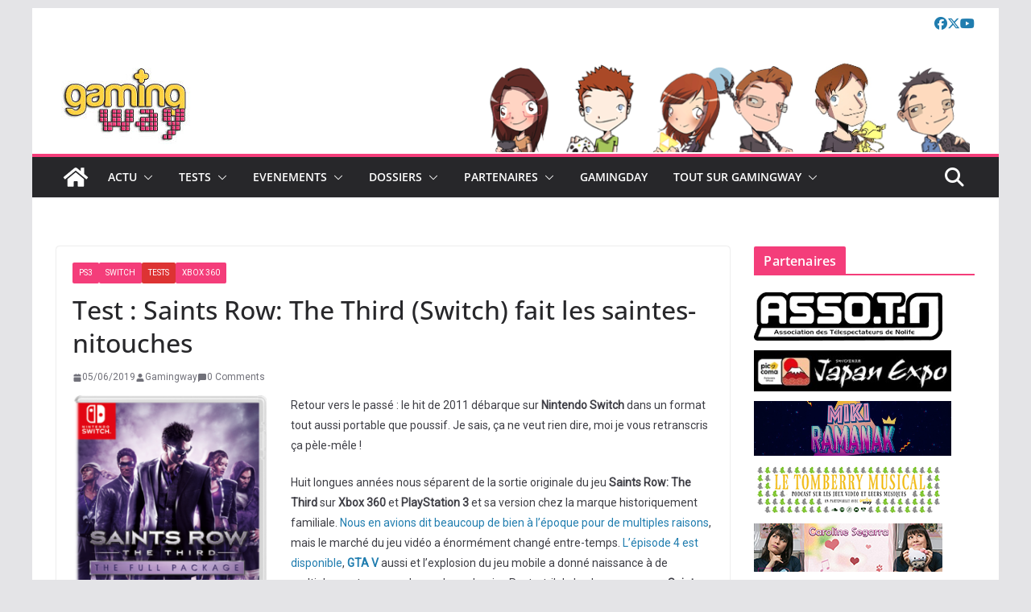

--- FILE ---
content_type: text/html; charset=UTF-8
request_url: https://gamingway.fr/test-saints-row-the-third-switch-fait-les-saintes-nitouches/
body_size: 29085
content:
		<!doctype html>
		<html lang="fr-FR">
		
<head>

			<meta charset="UTF-8"/>
		<meta name="viewport" content="width=device-width, initial-scale=1">
		<link rel="profile" href="http://gmpg.org/xfn/11"/>
		
	<title>Test : Saints Row: The Third (Switch) fait les saintes-nitouches &#8211; Gamingway</title>
<meta name='robots' content='max-image-preview:large' />
	<style>img:is([sizes="auto" i], [sizes^="auto," i]) { contain-intrinsic-size: 3000px 1500px }</style>
	<link rel='dns-prefetch' href='//www.googletagmanager.com' />
<link rel='dns-prefetch' href='//stats.wp.com' />
<link rel='dns-prefetch' href='//fonts.googleapis.com' />
<link rel='dns-prefetch' href='//v0.wordpress.com' />
<link rel='dns-prefetch' href='//pagead2.googlesyndication.com' />
<link rel="alternate" type="application/rss+xml" title="Gamingway &raquo; Flux" href="https://gamingway.fr/feed/" />
<link rel="alternate" type="application/rss+xml" title="Gamingway &raquo; Flux des commentaires" href="https://gamingway.fr/comments/feed/" />
<link rel="alternate" type="application/rss+xml" title="Gamingway &raquo; Test : Saints Row: The Third (Switch) fait les saintes-nitouches Flux des commentaires" href="https://gamingway.fr/test-saints-row-the-third-switch-fait-les-saintes-nitouches/feed/" />
<script type="text/javascript">
/* <![CDATA[ */
window._wpemojiSettings = {"baseUrl":"https:\/\/s.w.org\/images\/core\/emoji\/15.0.3\/72x72\/","ext":".png","svgUrl":"https:\/\/s.w.org\/images\/core\/emoji\/15.0.3\/svg\/","svgExt":".svg","source":{"concatemoji":"https:\/\/gamingway.fr\/wp-includes\/js\/wp-emoji-release.min.js?ver=6.7.4"}};
/*! This file is auto-generated */
!function(i,n){var o,s,e;function c(e){try{var t={supportTests:e,timestamp:(new Date).valueOf()};sessionStorage.setItem(o,JSON.stringify(t))}catch(e){}}function p(e,t,n){e.clearRect(0,0,e.canvas.width,e.canvas.height),e.fillText(t,0,0);var t=new Uint32Array(e.getImageData(0,0,e.canvas.width,e.canvas.height).data),r=(e.clearRect(0,0,e.canvas.width,e.canvas.height),e.fillText(n,0,0),new Uint32Array(e.getImageData(0,0,e.canvas.width,e.canvas.height).data));return t.every(function(e,t){return e===r[t]})}function u(e,t,n){switch(t){case"flag":return n(e,"\ud83c\udff3\ufe0f\u200d\u26a7\ufe0f","\ud83c\udff3\ufe0f\u200b\u26a7\ufe0f")?!1:!n(e,"\ud83c\uddfa\ud83c\uddf3","\ud83c\uddfa\u200b\ud83c\uddf3")&&!n(e,"\ud83c\udff4\udb40\udc67\udb40\udc62\udb40\udc65\udb40\udc6e\udb40\udc67\udb40\udc7f","\ud83c\udff4\u200b\udb40\udc67\u200b\udb40\udc62\u200b\udb40\udc65\u200b\udb40\udc6e\u200b\udb40\udc67\u200b\udb40\udc7f");case"emoji":return!n(e,"\ud83d\udc26\u200d\u2b1b","\ud83d\udc26\u200b\u2b1b")}return!1}function f(e,t,n){var r="undefined"!=typeof WorkerGlobalScope&&self instanceof WorkerGlobalScope?new OffscreenCanvas(300,150):i.createElement("canvas"),a=r.getContext("2d",{willReadFrequently:!0}),o=(a.textBaseline="top",a.font="600 32px Arial",{});return e.forEach(function(e){o[e]=t(a,e,n)}),o}function t(e){var t=i.createElement("script");t.src=e,t.defer=!0,i.head.appendChild(t)}"undefined"!=typeof Promise&&(o="wpEmojiSettingsSupports",s=["flag","emoji"],n.supports={everything:!0,everythingExceptFlag:!0},e=new Promise(function(e){i.addEventListener("DOMContentLoaded",e,{once:!0})}),new Promise(function(t){var n=function(){try{var e=JSON.parse(sessionStorage.getItem(o));if("object"==typeof e&&"number"==typeof e.timestamp&&(new Date).valueOf()<e.timestamp+604800&&"object"==typeof e.supportTests)return e.supportTests}catch(e){}return null}();if(!n){if("undefined"!=typeof Worker&&"undefined"!=typeof OffscreenCanvas&&"undefined"!=typeof URL&&URL.createObjectURL&&"undefined"!=typeof Blob)try{var e="postMessage("+f.toString()+"("+[JSON.stringify(s),u.toString(),p.toString()].join(",")+"));",r=new Blob([e],{type:"text/javascript"}),a=new Worker(URL.createObjectURL(r),{name:"wpTestEmojiSupports"});return void(a.onmessage=function(e){c(n=e.data),a.terminate(),t(n)})}catch(e){}c(n=f(s,u,p))}t(n)}).then(function(e){for(var t in e)n.supports[t]=e[t],n.supports.everything=n.supports.everything&&n.supports[t],"flag"!==t&&(n.supports.everythingExceptFlag=n.supports.everythingExceptFlag&&n.supports[t]);n.supports.everythingExceptFlag=n.supports.everythingExceptFlag&&!n.supports.flag,n.DOMReady=!1,n.readyCallback=function(){n.DOMReady=!0}}).then(function(){return e}).then(function(){var e;n.supports.everything||(n.readyCallback(),(e=n.source||{}).concatemoji?t(e.concatemoji):e.wpemoji&&e.twemoji&&(t(e.twemoji),t(e.wpemoji)))}))}((window,document),window._wpemojiSettings);
/* ]]> */
</script>
<link rel='stylesheet' id='colorbox-theme11-css' href='https://gamingway.fr/wp-content/plugins/jquery-colorbox/themes/theme11/colorbox.css?ver=4.6.2' type='text/css' media='screen' />
<style id='wp-emoji-styles-inline-css' type='text/css'>

	img.wp-smiley, img.emoji {
		display: inline !important;
		border: none !important;
		box-shadow: none !important;
		height: 1em !important;
		width: 1em !important;
		margin: 0 0.07em !important;
		vertical-align: -0.1em !important;
		background: none !important;
		padding: 0 !important;
	}
</style>
<link rel='stylesheet' id='wp-block-library-css' href='https://gamingway.fr/wp-includes/css/dist/block-library/style.min.css?ver=6.7.4' type='text/css' media='all' />
<style id='wp-block-library-theme-inline-css' type='text/css'>
.wp-block-audio :where(figcaption){color:#555;font-size:13px;text-align:center}.is-dark-theme .wp-block-audio :where(figcaption){color:#ffffffa6}.wp-block-audio{margin:0 0 1em}.wp-block-code{border:1px solid #ccc;border-radius:4px;font-family:Menlo,Consolas,monaco,monospace;padding:.8em 1em}.wp-block-embed :where(figcaption){color:#555;font-size:13px;text-align:center}.is-dark-theme .wp-block-embed :where(figcaption){color:#ffffffa6}.wp-block-embed{margin:0 0 1em}.blocks-gallery-caption{color:#555;font-size:13px;text-align:center}.is-dark-theme .blocks-gallery-caption{color:#ffffffa6}:root :where(.wp-block-image figcaption){color:#555;font-size:13px;text-align:center}.is-dark-theme :root :where(.wp-block-image figcaption){color:#ffffffa6}.wp-block-image{margin:0 0 1em}.wp-block-pullquote{border-bottom:4px solid;border-top:4px solid;color:currentColor;margin-bottom:1.75em}.wp-block-pullquote cite,.wp-block-pullquote footer,.wp-block-pullquote__citation{color:currentColor;font-size:.8125em;font-style:normal;text-transform:uppercase}.wp-block-quote{border-left:.25em solid;margin:0 0 1.75em;padding-left:1em}.wp-block-quote cite,.wp-block-quote footer{color:currentColor;font-size:.8125em;font-style:normal;position:relative}.wp-block-quote:where(.has-text-align-right){border-left:none;border-right:.25em solid;padding-left:0;padding-right:1em}.wp-block-quote:where(.has-text-align-center){border:none;padding-left:0}.wp-block-quote.is-large,.wp-block-quote.is-style-large,.wp-block-quote:where(.is-style-plain){border:none}.wp-block-search .wp-block-search__label{font-weight:700}.wp-block-search__button{border:1px solid #ccc;padding:.375em .625em}:where(.wp-block-group.has-background){padding:1.25em 2.375em}.wp-block-separator.has-css-opacity{opacity:.4}.wp-block-separator{border:none;border-bottom:2px solid;margin-left:auto;margin-right:auto}.wp-block-separator.has-alpha-channel-opacity{opacity:1}.wp-block-separator:not(.is-style-wide):not(.is-style-dots){width:100px}.wp-block-separator.has-background:not(.is-style-dots){border-bottom:none;height:1px}.wp-block-separator.has-background:not(.is-style-wide):not(.is-style-dots){height:2px}.wp-block-table{margin:0 0 1em}.wp-block-table td,.wp-block-table th{word-break:normal}.wp-block-table :where(figcaption){color:#555;font-size:13px;text-align:center}.is-dark-theme .wp-block-table :where(figcaption){color:#ffffffa6}.wp-block-video :where(figcaption){color:#555;font-size:13px;text-align:center}.is-dark-theme .wp-block-video :where(figcaption){color:#ffffffa6}.wp-block-video{margin:0 0 1em}:root :where(.wp-block-template-part.has-background){margin-bottom:0;margin-top:0;padding:1.25em 2.375em}
</style>
<link rel='stylesheet' id='mediaelement-css' href='https://gamingway.fr/wp-includes/js/mediaelement/mediaelementplayer-legacy.min.css?ver=4.2.17' type='text/css' media='all' />
<link rel='stylesheet' id='wp-mediaelement-css' href='https://gamingway.fr/wp-includes/js/mediaelement/wp-mediaelement.min.css?ver=6.7.4' type='text/css' media='all' />
<style id='jetpack-sharing-buttons-style-inline-css' type='text/css'>
.jetpack-sharing-buttons__services-list{display:flex;flex-direction:row;flex-wrap:wrap;gap:0;list-style-type:none;margin:5px;padding:0}.jetpack-sharing-buttons__services-list.has-small-icon-size{font-size:12px}.jetpack-sharing-buttons__services-list.has-normal-icon-size{font-size:16px}.jetpack-sharing-buttons__services-list.has-large-icon-size{font-size:24px}.jetpack-sharing-buttons__services-list.has-huge-icon-size{font-size:36px}@media print{.jetpack-sharing-buttons__services-list{display:none!important}}.editor-styles-wrapper .wp-block-jetpack-sharing-buttons{gap:0;padding-inline-start:0}ul.jetpack-sharing-buttons__services-list.has-background{padding:1.25em 2.375em}
</style>
<style id='global-styles-inline-css' type='text/css'>
:root{--wp--preset--aspect-ratio--square: 1;--wp--preset--aspect-ratio--4-3: 4/3;--wp--preset--aspect-ratio--3-4: 3/4;--wp--preset--aspect-ratio--3-2: 3/2;--wp--preset--aspect-ratio--2-3: 2/3;--wp--preset--aspect-ratio--16-9: 16/9;--wp--preset--aspect-ratio--9-16: 9/16;--wp--preset--color--black: #000000;--wp--preset--color--cyan-bluish-gray: #abb8c3;--wp--preset--color--white: #ffffff;--wp--preset--color--pale-pink: #f78da7;--wp--preset--color--vivid-red: #cf2e2e;--wp--preset--color--luminous-vivid-orange: #ff6900;--wp--preset--color--luminous-vivid-amber: #fcb900;--wp--preset--color--light-green-cyan: #7bdcb5;--wp--preset--color--vivid-green-cyan: #00d084;--wp--preset--color--pale-cyan-blue: #8ed1fc;--wp--preset--color--vivid-cyan-blue: #0693e3;--wp--preset--color--vivid-purple: #9b51e0;--wp--preset--gradient--vivid-cyan-blue-to-vivid-purple: linear-gradient(135deg,rgba(6,147,227,1) 0%,rgb(155,81,224) 100%);--wp--preset--gradient--light-green-cyan-to-vivid-green-cyan: linear-gradient(135deg,rgb(122,220,180) 0%,rgb(0,208,130) 100%);--wp--preset--gradient--luminous-vivid-amber-to-luminous-vivid-orange: linear-gradient(135deg,rgba(252,185,0,1) 0%,rgba(255,105,0,1) 100%);--wp--preset--gradient--luminous-vivid-orange-to-vivid-red: linear-gradient(135deg,rgba(255,105,0,1) 0%,rgb(207,46,46) 100%);--wp--preset--gradient--very-light-gray-to-cyan-bluish-gray: linear-gradient(135deg,rgb(238,238,238) 0%,rgb(169,184,195) 100%);--wp--preset--gradient--cool-to-warm-spectrum: linear-gradient(135deg,rgb(74,234,220) 0%,rgb(151,120,209) 20%,rgb(207,42,186) 40%,rgb(238,44,130) 60%,rgb(251,105,98) 80%,rgb(254,248,76) 100%);--wp--preset--gradient--blush-light-purple: linear-gradient(135deg,rgb(255,206,236) 0%,rgb(152,150,240) 100%);--wp--preset--gradient--blush-bordeaux: linear-gradient(135deg,rgb(254,205,165) 0%,rgb(254,45,45) 50%,rgb(107,0,62) 100%);--wp--preset--gradient--luminous-dusk: linear-gradient(135deg,rgb(255,203,112) 0%,rgb(199,81,192) 50%,rgb(65,88,208) 100%);--wp--preset--gradient--pale-ocean: linear-gradient(135deg,rgb(255,245,203) 0%,rgb(182,227,212) 50%,rgb(51,167,181) 100%);--wp--preset--gradient--electric-grass: linear-gradient(135deg,rgb(202,248,128) 0%,rgb(113,206,126) 100%);--wp--preset--gradient--midnight: linear-gradient(135deg,rgb(2,3,129) 0%,rgb(40,116,252) 100%);--wp--preset--font-size--small: 14px;--wp--preset--font-size--medium: 16px;--wp--preset--font-size--large: 18px;--wp--preset--font-size--x-large: 28px;--wp--preset--font-size--xx-large: 34px;--wp--preset--font-family--ibm-plex-serif: IBM Plex Serif, sans-serif;--wp--preset--font-family--inter: Inter, sans-serif;--wp--preset--spacing--20: 0.44rem;--wp--preset--spacing--30: 0.67rem;--wp--preset--spacing--40: 1rem;--wp--preset--spacing--50: 1.5rem;--wp--preset--spacing--60: 2.25rem;--wp--preset--spacing--70: 3.38rem;--wp--preset--spacing--80: 5.06rem;--wp--preset--shadow--natural: 6px 6px 9px rgba(0, 0, 0, 0.2);--wp--preset--shadow--deep: 12px 12px 50px rgba(0, 0, 0, 0.4);--wp--preset--shadow--sharp: 6px 6px 0px rgba(0, 0, 0, 0.2);--wp--preset--shadow--outlined: 6px 6px 0px -3px rgba(255, 255, 255, 1), 6px 6px rgba(0, 0, 0, 1);--wp--preset--shadow--crisp: 6px 6px 0px rgba(0, 0, 0, 1);}:root { --wp--style--global--content-size: 760px;--wp--style--global--wide-size: 1160px; }:where(body) { margin: 0; }.wp-site-blocks > .alignleft { float: left; margin-right: 2em; }.wp-site-blocks > .alignright { float: right; margin-left: 2em; }.wp-site-blocks > .aligncenter { justify-content: center; margin-left: auto; margin-right: auto; }:where(.wp-site-blocks) > * { margin-block-start: 24px; margin-block-end: 0; }:where(.wp-site-blocks) > :first-child { margin-block-start: 0; }:where(.wp-site-blocks) > :last-child { margin-block-end: 0; }:root { --wp--style--block-gap: 24px; }:root :where(.is-layout-flow) > :first-child{margin-block-start: 0;}:root :where(.is-layout-flow) > :last-child{margin-block-end: 0;}:root :where(.is-layout-flow) > *{margin-block-start: 24px;margin-block-end: 0;}:root :where(.is-layout-constrained) > :first-child{margin-block-start: 0;}:root :where(.is-layout-constrained) > :last-child{margin-block-end: 0;}:root :where(.is-layout-constrained) > *{margin-block-start: 24px;margin-block-end: 0;}:root :where(.is-layout-flex){gap: 24px;}:root :where(.is-layout-grid){gap: 24px;}.is-layout-flow > .alignleft{float: left;margin-inline-start: 0;margin-inline-end: 2em;}.is-layout-flow > .alignright{float: right;margin-inline-start: 2em;margin-inline-end: 0;}.is-layout-flow > .aligncenter{margin-left: auto !important;margin-right: auto !important;}.is-layout-constrained > .alignleft{float: left;margin-inline-start: 0;margin-inline-end: 2em;}.is-layout-constrained > .alignright{float: right;margin-inline-start: 2em;margin-inline-end: 0;}.is-layout-constrained > .aligncenter{margin-left: auto !important;margin-right: auto !important;}.is-layout-constrained > :where(:not(.alignleft):not(.alignright):not(.alignfull)){max-width: var(--wp--style--global--content-size);margin-left: auto !important;margin-right: auto !important;}.is-layout-constrained > .alignwide{max-width: var(--wp--style--global--wide-size);}body .is-layout-flex{display: flex;}.is-layout-flex{flex-wrap: wrap;align-items: center;}.is-layout-flex > :is(*, div){margin: 0;}body .is-layout-grid{display: grid;}.is-layout-grid > :is(*, div){margin: 0;}body{padding-top: 0px;padding-right: 0px;padding-bottom: 0px;padding-left: 0px;}a:where(:not(.wp-element-button)){text-decoration: underline;}:root :where(.wp-element-button, .wp-block-button__link){background-color: #32373c;border-width: 0;color: #fff;font-family: inherit;font-size: inherit;line-height: inherit;padding: calc(0.667em + 2px) calc(1.333em + 2px);text-decoration: none;}.has-black-color{color: var(--wp--preset--color--black) !important;}.has-cyan-bluish-gray-color{color: var(--wp--preset--color--cyan-bluish-gray) !important;}.has-white-color{color: var(--wp--preset--color--white) !important;}.has-pale-pink-color{color: var(--wp--preset--color--pale-pink) !important;}.has-vivid-red-color{color: var(--wp--preset--color--vivid-red) !important;}.has-luminous-vivid-orange-color{color: var(--wp--preset--color--luminous-vivid-orange) !important;}.has-luminous-vivid-amber-color{color: var(--wp--preset--color--luminous-vivid-amber) !important;}.has-light-green-cyan-color{color: var(--wp--preset--color--light-green-cyan) !important;}.has-vivid-green-cyan-color{color: var(--wp--preset--color--vivid-green-cyan) !important;}.has-pale-cyan-blue-color{color: var(--wp--preset--color--pale-cyan-blue) !important;}.has-vivid-cyan-blue-color{color: var(--wp--preset--color--vivid-cyan-blue) !important;}.has-vivid-purple-color{color: var(--wp--preset--color--vivid-purple) !important;}.has-black-background-color{background-color: var(--wp--preset--color--black) !important;}.has-cyan-bluish-gray-background-color{background-color: var(--wp--preset--color--cyan-bluish-gray) !important;}.has-white-background-color{background-color: var(--wp--preset--color--white) !important;}.has-pale-pink-background-color{background-color: var(--wp--preset--color--pale-pink) !important;}.has-vivid-red-background-color{background-color: var(--wp--preset--color--vivid-red) !important;}.has-luminous-vivid-orange-background-color{background-color: var(--wp--preset--color--luminous-vivid-orange) !important;}.has-luminous-vivid-amber-background-color{background-color: var(--wp--preset--color--luminous-vivid-amber) !important;}.has-light-green-cyan-background-color{background-color: var(--wp--preset--color--light-green-cyan) !important;}.has-vivid-green-cyan-background-color{background-color: var(--wp--preset--color--vivid-green-cyan) !important;}.has-pale-cyan-blue-background-color{background-color: var(--wp--preset--color--pale-cyan-blue) !important;}.has-vivid-cyan-blue-background-color{background-color: var(--wp--preset--color--vivid-cyan-blue) !important;}.has-vivid-purple-background-color{background-color: var(--wp--preset--color--vivid-purple) !important;}.has-black-border-color{border-color: var(--wp--preset--color--black) !important;}.has-cyan-bluish-gray-border-color{border-color: var(--wp--preset--color--cyan-bluish-gray) !important;}.has-white-border-color{border-color: var(--wp--preset--color--white) !important;}.has-pale-pink-border-color{border-color: var(--wp--preset--color--pale-pink) !important;}.has-vivid-red-border-color{border-color: var(--wp--preset--color--vivid-red) !important;}.has-luminous-vivid-orange-border-color{border-color: var(--wp--preset--color--luminous-vivid-orange) !important;}.has-luminous-vivid-amber-border-color{border-color: var(--wp--preset--color--luminous-vivid-amber) !important;}.has-light-green-cyan-border-color{border-color: var(--wp--preset--color--light-green-cyan) !important;}.has-vivid-green-cyan-border-color{border-color: var(--wp--preset--color--vivid-green-cyan) !important;}.has-pale-cyan-blue-border-color{border-color: var(--wp--preset--color--pale-cyan-blue) !important;}.has-vivid-cyan-blue-border-color{border-color: var(--wp--preset--color--vivid-cyan-blue) !important;}.has-vivid-purple-border-color{border-color: var(--wp--preset--color--vivid-purple) !important;}.has-vivid-cyan-blue-to-vivid-purple-gradient-background{background: var(--wp--preset--gradient--vivid-cyan-blue-to-vivid-purple) !important;}.has-light-green-cyan-to-vivid-green-cyan-gradient-background{background: var(--wp--preset--gradient--light-green-cyan-to-vivid-green-cyan) !important;}.has-luminous-vivid-amber-to-luminous-vivid-orange-gradient-background{background: var(--wp--preset--gradient--luminous-vivid-amber-to-luminous-vivid-orange) !important;}.has-luminous-vivid-orange-to-vivid-red-gradient-background{background: var(--wp--preset--gradient--luminous-vivid-orange-to-vivid-red) !important;}.has-very-light-gray-to-cyan-bluish-gray-gradient-background{background: var(--wp--preset--gradient--very-light-gray-to-cyan-bluish-gray) !important;}.has-cool-to-warm-spectrum-gradient-background{background: var(--wp--preset--gradient--cool-to-warm-spectrum) !important;}.has-blush-light-purple-gradient-background{background: var(--wp--preset--gradient--blush-light-purple) !important;}.has-blush-bordeaux-gradient-background{background: var(--wp--preset--gradient--blush-bordeaux) !important;}.has-luminous-dusk-gradient-background{background: var(--wp--preset--gradient--luminous-dusk) !important;}.has-pale-ocean-gradient-background{background: var(--wp--preset--gradient--pale-ocean) !important;}.has-electric-grass-gradient-background{background: var(--wp--preset--gradient--electric-grass) !important;}.has-midnight-gradient-background{background: var(--wp--preset--gradient--midnight) !important;}.has-small-font-size{font-size: var(--wp--preset--font-size--small) !important;}.has-medium-font-size{font-size: var(--wp--preset--font-size--medium) !important;}.has-large-font-size{font-size: var(--wp--preset--font-size--large) !important;}.has-x-large-font-size{font-size: var(--wp--preset--font-size--x-large) !important;}.has-xx-large-font-size{font-size: var(--wp--preset--font-size--xx-large) !important;}.has-ibm-plex-serif-font-family{font-family: var(--wp--preset--font-family--ibm-plex-serif) !important;}.has-inter-font-family{font-family: var(--wp--preset--font-family--inter) !important;}
:root :where(.wp-block-pullquote){font-size: 1.5em;line-height: 1.6;}
</style>
<link rel='stylesheet' id='rabt-default-css-css' href='https://gamingway.fr/wp-content/plugins/jquery-roundabout-for-posts/skins/default.css?ver=1.0.0' type='text/css' media='all' />
<link rel='stylesheet' id='mca-styles-css' href='https://gamingway.fr/wp-content/plugins/mention-comments-authors/css/mca-styles.min.css?ver=0.9.8' type='text/css' media='all' />
<link rel='stylesheet' id='colormag_style-css' href='https://gamingway.fr/wp-content/themes/colormag/style.css?ver=1769524732' type='text/css' media='all' />
<style id='colormag_style-inline-css' type='text/css'>
.colormag-button,
			blockquote, button,
			input[type=reset],
			input[type=button],
			input[type=submit],
			.cm-home-icon.front_page_on,
			.cm-post-categories a,
			.cm-primary-nav ul li ul li:hover,
			.cm-primary-nav ul li.current-menu-item,
			.cm-primary-nav ul li.current_page_ancestor,
			.cm-primary-nav ul li.current-menu-ancestor,
			.cm-primary-nav ul li.current_page_item,
			.cm-primary-nav ul li:hover,
			.cm-primary-nav ul li.focus,
			.cm-mobile-nav li a:hover,
			.colormag-header-clean #cm-primary-nav .cm-menu-toggle:hover,
			.cm-header .cm-mobile-nav li:hover,
			.cm-header .cm-mobile-nav li.current-page-ancestor,
			.cm-header .cm-mobile-nav li.current-menu-ancestor,
			.cm-header .cm-mobile-nav li.current-page-item,
			.cm-header .cm-mobile-nav li.current-menu-item,
			.cm-primary-nav ul li.focus > a,
			.cm-layout-2 .cm-primary-nav ul ul.sub-menu li.focus > a,
			.cm-mobile-nav .current-menu-item>a, .cm-mobile-nav .current_page_item>a,
			.colormag-header-clean .cm-mobile-nav li:hover > a,
			.colormag-header-clean .cm-mobile-nav li.current-page-ancestor > a,
			.colormag-header-clean .cm-mobile-nav li.current-menu-ancestor > a,
			.colormag-header-clean .cm-mobile-nav li.current-page-item > a,
			.colormag-header-clean .cm-mobile-nav li.current-menu-item > a,
			.fa.search-top:hover,
			.widget_call_to_action .btn--primary,
			.colormag-footer--classic .cm-footer-cols .cm-row .cm-widget-title span::before,
			.colormag-footer--classic-bordered .cm-footer-cols .cm-row .cm-widget-title span::before,
			.cm-featured-posts .cm-widget-title span,
			.cm-featured-category-slider-widget .cm-slide-content .cm-entry-header-meta .cm-post-categories a,
			.cm-highlighted-posts .cm-post-content .cm-entry-header-meta .cm-post-categories a,
			.cm-category-slide-next, .cm-category-slide-prev, .slide-next,
			.slide-prev, .cm-tabbed-widget ul li, .cm-posts .wp-pagenavi .current,
			.cm-posts .wp-pagenavi a:hover, .cm-secondary .cm-widget-title span,
			.cm-posts .post .cm-post-content .cm-entry-header-meta .cm-post-categories a,
			.cm-page-header .cm-page-title span, .entry-meta .post-format i,
			.format-link .cm-entry-summary a, .cm-entry-button, .infinite-scroll .tg-infinite-scroll,
			.no-more-post-text, .pagination span,
			.comments-area .comment-author-link span,
			.cm-footer-cols .cm-row .cm-widget-title span,
			.advertisement_above_footer .cm-widget-title span,
			.error, .cm-primary .cm-widget-title span,
			.related-posts-wrapper.style-three .cm-post-content .cm-entry-title a:hover:before,
			.cm-slider-area .cm-widget-title span,
			.cm-beside-slider-widget .cm-widget-title span,
			.top-full-width-sidebar .cm-widget-title span,
			.wp-block-quote, .wp-block-quote.is-style-large,
			.wp-block-quote.has-text-align-right,
			.cm-error-404 .cm-btn, .widget .wp-block-heading, .wp-block-search button,
			.widget a::before, .cm-post-date a::before,
			.byline a::before,
			.colormag-footer--classic-bordered .cm-widget-title::before,
			.wp-block-button__link,
			#cm-tertiary .cm-widget-title span,
			.link-pagination .post-page-numbers.current,
			.wp-block-query-pagination-numbers .page-numbers.current,
			.wp-element-button,
			.wp-block-button .wp-block-button__link,
			.wp-element-button,
			.cm-layout-2 .cm-primary-nav ul ul.sub-menu li:hover,
			.cm-layout-2 .cm-primary-nav ul ul.sub-menu li.current-menu-ancestor,
			.cm-layout-2 .cm-primary-nav ul ul.sub-menu li.current-menu-item,
			.cm-layout-2 .cm-primary-nav ul ul.sub-menu li.focus,
			.search-wrap button,
			.page-numbers .current,
			.cm-footer-builder .cm-widget-title span,
			.wp-block-search .wp-element-button:hover{background-color:#f43d7a;}a,
			.cm-layout-2 #cm-primary-nav .fa.search-top:hover,
			.cm-layout-2 #cm-primary-nav.cm-mobile-nav .cm-random-post a:hover .fa-random,
			.cm-layout-2 #cm-primary-nav.cm-primary-nav .cm-random-post a:hover .fa-random,
			.cm-layout-2 .breaking-news .newsticker a:hover,
			.cm-layout-2 .cm-primary-nav ul li.current-menu-item > a,
			.cm-layout-2 .cm-primary-nav ul li.current_page_item > a,
			.cm-layout-2 .cm-primary-nav ul li:hover > a,
			.cm-layout-2 .cm-primary-nav ul li.focus > a
			.dark-skin .cm-layout-2-style-1 #cm-primary-nav.cm-primary-nav .cm-home-icon:hover .fa,
			.byline a:hover, .comments a:hover, .cm-edit-link a:hover, .cm-post-date a:hover,
			.social-links:not(.cm-header-actions .social-links) i.fa:hover, .cm-tag-links a:hover,
			.colormag-header-clean .social-links li:hover i.fa, .cm-layout-2-style-1 .social-links li:hover i.fa,
			.colormag-header-clean .breaking-news .newsticker a:hover, .widget_featured_posts .article-content .cm-entry-title a:hover,
			.widget_featured_slider .slide-content .cm-below-entry-meta .byline a:hover,
			.widget_featured_slider .slide-content .cm-below-entry-meta .comments a:hover,
			.widget_featured_slider .slide-content .cm-below-entry-meta .cm-post-date a:hover,
			.widget_featured_slider .slide-content .cm-entry-title a:hover,
			.widget_block_picture_news.widget_featured_posts .article-content .cm-entry-title a:hover,
			.widget_highlighted_posts .article-content .cm-below-entry-meta .byline a:hover,
			.widget_highlighted_posts .article-content .cm-below-entry-meta .comments a:hover,
			.widget_highlighted_posts .article-content .cm-below-entry-meta .cm-post-date a:hover,
			.widget_highlighted_posts .article-content .cm-entry-title a:hover, i.fa-arrow-up, i.fa-arrow-down,
			.cm-site-title a, #content .post .article-content .cm-entry-title a:hover, .entry-meta .byline i,
			.entry-meta .cat-links i, .entry-meta a, .post .cm-entry-title a:hover, .search .cm-entry-title a:hover,
			.entry-meta .comments-link a:hover, .entry-meta .cm-edit-link a:hover, .entry-meta .cm-post-date a:hover,
			.entry-meta .cm-tag-links a:hover, .single #content .tags a:hover, .count, .next a:hover, .previous a:hover,
			.related-posts-main-title .fa, .single-related-posts .article-content .cm-entry-title a:hover,
			.pagination a span:hover,
			#content .comments-area a.comment-cm-edit-link:hover, #content .comments-area a.comment-permalink:hover,
			#content .comments-area article header cite a:hover, .comments-area .comment-author-link a:hover,
			.comment .comment-reply-link:hover,
			.nav-next a, .nav-previous a,
			#cm-footer .cm-footer-menu ul li a:hover,
			.cm-footer-cols .cm-row a:hover, a#scroll-up i, .related-posts-wrapper-flyout .cm-entry-title a:hover,
			.human-diff-time .human-diff-time-display:hover,
			.cm-layout-2-style-1 #cm-primary-nav .fa:hover,
			.cm-footer-bar a,
			.cm-post-date a:hover,
			.cm-author a:hover,
			.cm-comments-link a:hover,
			.cm-tag-links a:hover,
			.cm-edit-link a:hover,
			.cm-footer-bar .copyright a,
			.cm-featured-posts .cm-entry-title a:hover,
			.cm-posts .post .cm-post-content .cm-entry-title a:hover,
			.cm-posts .post .single-title-above .cm-entry-title a:hover,
			.cm-layout-2 .cm-primary-nav ul li:hover > a,
			.cm-layout-2 #cm-primary-nav .fa:hover,
			.cm-entry-title a:hover,
			button:hover, input[type="button"]:hover,
			input[type="reset"]:hover,
			input[type="submit"]:hover,
			.wp-block-button .wp-block-button__link:hover,
			.cm-button:hover,
			.wp-element-button:hover,
			li.product .added_to_cart:hover,
			.comments-area .comment-permalink:hover,
			.cm-footer-bar-area .cm-footer-bar__2 a{color:#f43d7a;}#cm-primary-nav,
			.cm-contained .cm-header-2 .cm-row, .cm-header-builder.cm-full-width .cm-main-header .cm-header-bottom-row{border-top-color:#f43d7a;}.cm-layout-2 #cm-primary-nav,
			.cm-layout-2 .cm-primary-nav ul ul.sub-menu li:hover,
			.cm-layout-2 .cm-primary-nav ul > li:hover > a,
			.cm-layout-2 .cm-primary-nav ul > li.current-menu-item > a,
			.cm-layout-2 .cm-primary-nav ul > li.current-menu-ancestor > a,
			.cm-layout-2 .cm-primary-nav ul ul.sub-menu li.current-menu-ancestor,
			.cm-layout-2 .cm-primary-nav ul ul.sub-menu li.current-menu-item,
			.cm-layout-2 .cm-primary-nav ul ul.sub-menu li.focus,
			cm-layout-2 .cm-primary-nav ul ul.sub-menu li.current-menu-ancestor,
			cm-layout-2 .cm-primary-nav ul ul.sub-menu li.current-menu-item,
			cm-layout-2 #cm-primary-nav .cm-menu-toggle:hover,
			cm-layout-2 #cm-primary-nav.cm-mobile-nav .cm-menu-toggle,
			cm-layout-2 .cm-primary-nav ul > li:hover > a,
			cm-layout-2 .cm-primary-nav ul > li.current-menu-item > a,
			cm-layout-2 .cm-primary-nav ul > li.current-menu-ancestor > a,
			.cm-layout-2 .cm-primary-nav ul li.focus > a, .pagination a span:hover,
			.cm-error-404 .cm-btn,
			.single-post .cm-post-categories a::after,
			.widget .block-title,
			.cm-layout-2 .cm-primary-nav ul li.focus > a,
			button,
			input[type="button"],
			input[type="reset"],
			input[type="submit"],
			.wp-block-button .wp-block-button__link,
			.cm-button,
			.wp-element-button,
			li.product .added_to_cart{border-color:#f43d7a;}.cm-secondary .cm-widget-title,
			#cm-tertiary .cm-widget-title,
			.widget_featured_posts .widget-title,
			#secondary .widget-title,
			#cm-tertiary .widget-title,
			.cm-page-header .cm-page-title,
			.cm-footer-cols .cm-row .widget-title,
			.advertisement_above_footer .widget-title,
			#primary .widget-title,
			.widget_slider_area .widget-title,
			.widget_beside_slider .widget-title,
			.top-full-width-sidebar .widget-title,
			.cm-footer-cols .cm-row .cm-widget-title,
			.cm-footer-bar .copyright a,
			.cm-layout-2.cm-layout-2-style-2 #cm-primary-nav,
			.cm-layout-2 .cm-primary-nav ul > li:hover > a,
			.cm-footer-builder .cm-widget-title,
			.cm-layout-2 .cm-primary-nav ul > li.current-menu-item > a{border-bottom-color:#f43d7a;}body,
			button,
			input,
			select,
			textarea,
			blockquote p,
			.entry-meta,
			.cm-entry-button,
			dl,
			.previous a,
			.next a,
			.nav-previous a,
			.nav-next a,
			#respond h3#reply-title #cancel-comment-reply-link,
			#respond form input[type="text"],
			#respond form textarea,
			.cm-secondary .widget,
			.cm-error-404 .widget,
			.cm-entry-summary p{font-family:Roboto;font-weight:400;}@media screen and (min-width: 992px) {.cm-primary{width:76%;}.cm-secondary {width:24%;}}body{background-color:eaeaea;background-position:;background-size:;}.cm-header .cm-menu-toggle svg,
			.cm-header .cm-menu-toggle svg{fill:#fff;}.cm-footer-bar-area .cm-footer-bar__2 a{color:#207daf;}.colormag-button,
			blockquote, button,
			input[type=reset],
			input[type=button],
			input[type=submit],
			.cm-home-icon.front_page_on,
			.cm-post-categories a,
			.cm-primary-nav ul li ul li:hover,
			.cm-primary-nav ul li.current-menu-item,
			.cm-primary-nav ul li.current_page_ancestor,
			.cm-primary-nav ul li.current-menu-ancestor,
			.cm-primary-nav ul li.current_page_item,
			.cm-primary-nav ul li:hover,
			.cm-primary-nav ul li.focus,
			.cm-mobile-nav li a:hover,
			.colormag-header-clean #cm-primary-nav .cm-menu-toggle:hover,
			.cm-header .cm-mobile-nav li:hover,
			.cm-header .cm-mobile-nav li.current-page-ancestor,
			.cm-header .cm-mobile-nav li.current-menu-ancestor,
			.cm-header .cm-mobile-nav li.current-page-item,
			.cm-header .cm-mobile-nav li.current-menu-item,
			.cm-primary-nav ul li.focus > a,
			.cm-layout-2 .cm-primary-nav ul ul.sub-menu li.focus > a,
			.cm-mobile-nav .current-menu-item>a, .cm-mobile-nav .current_page_item>a,
			.colormag-header-clean .cm-mobile-nav li:hover > a,
			.colormag-header-clean .cm-mobile-nav li.current-page-ancestor > a,
			.colormag-header-clean .cm-mobile-nav li.current-menu-ancestor > a,
			.colormag-header-clean .cm-mobile-nav li.current-page-item > a,
			.colormag-header-clean .cm-mobile-nav li.current-menu-item > a,
			.fa.search-top:hover,
			.widget_call_to_action .btn--primary,
			.colormag-footer--classic .cm-footer-cols .cm-row .cm-widget-title span::before,
			.colormag-footer--classic-bordered .cm-footer-cols .cm-row .cm-widget-title span::before,
			.cm-featured-posts .cm-widget-title span,
			.cm-featured-category-slider-widget .cm-slide-content .cm-entry-header-meta .cm-post-categories a,
			.cm-highlighted-posts .cm-post-content .cm-entry-header-meta .cm-post-categories a,
			.cm-category-slide-next, .cm-category-slide-prev, .slide-next,
			.slide-prev, .cm-tabbed-widget ul li, .cm-posts .wp-pagenavi .current,
			.cm-posts .wp-pagenavi a:hover, .cm-secondary .cm-widget-title span,
			.cm-posts .post .cm-post-content .cm-entry-header-meta .cm-post-categories a,
			.cm-page-header .cm-page-title span, .entry-meta .post-format i,
			.format-link .cm-entry-summary a, .cm-entry-button, .infinite-scroll .tg-infinite-scroll,
			.no-more-post-text, .pagination span,
			.comments-area .comment-author-link span,
			.cm-footer-cols .cm-row .cm-widget-title span,
			.advertisement_above_footer .cm-widget-title span,
			.error, .cm-primary .cm-widget-title span,
			.related-posts-wrapper.style-three .cm-post-content .cm-entry-title a:hover:before,
			.cm-slider-area .cm-widget-title span,
			.cm-beside-slider-widget .cm-widget-title span,
			.top-full-width-sidebar .cm-widget-title span,
			.wp-block-quote, .wp-block-quote.is-style-large,
			.wp-block-quote.has-text-align-right,
			.cm-error-404 .cm-btn, .widget .wp-block-heading, .wp-block-search button,
			.widget a::before, .cm-post-date a::before,
			.byline a::before,
			.colormag-footer--classic-bordered .cm-widget-title::before,
			.wp-block-button__link,
			#cm-tertiary .cm-widget-title span,
			.link-pagination .post-page-numbers.current,
			.wp-block-query-pagination-numbers .page-numbers.current,
			.wp-element-button,
			.wp-block-button .wp-block-button__link,
			.wp-element-button,
			.cm-layout-2 .cm-primary-nav ul ul.sub-menu li:hover,
			.cm-layout-2 .cm-primary-nav ul ul.sub-menu li.current-menu-ancestor,
			.cm-layout-2 .cm-primary-nav ul ul.sub-menu li.current-menu-item,
			.cm-layout-2 .cm-primary-nav ul ul.sub-menu li.focus,
			.search-wrap button,
			.page-numbers .current,
			.cm-footer-builder .cm-widget-title span,
			.wp-block-search .wp-element-button:hover{background-color:#f43d7a;}a,
			.cm-layout-2 #cm-primary-nav .fa.search-top:hover,
			.cm-layout-2 #cm-primary-nav.cm-mobile-nav .cm-random-post a:hover .fa-random,
			.cm-layout-2 #cm-primary-nav.cm-primary-nav .cm-random-post a:hover .fa-random,
			.cm-layout-2 .breaking-news .newsticker a:hover,
			.cm-layout-2 .cm-primary-nav ul li.current-menu-item > a,
			.cm-layout-2 .cm-primary-nav ul li.current_page_item > a,
			.cm-layout-2 .cm-primary-nav ul li:hover > a,
			.cm-layout-2 .cm-primary-nav ul li.focus > a
			.dark-skin .cm-layout-2-style-1 #cm-primary-nav.cm-primary-nav .cm-home-icon:hover .fa,
			.byline a:hover, .comments a:hover, .cm-edit-link a:hover, .cm-post-date a:hover,
			.social-links:not(.cm-header-actions .social-links) i.fa:hover, .cm-tag-links a:hover,
			.colormag-header-clean .social-links li:hover i.fa, .cm-layout-2-style-1 .social-links li:hover i.fa,
			.colormag-header-clean .breaking-news .newsticker a:hover, .widget_featured_posts .article-content .cm-entry-title a:hover,
			.widget_featured_slider .slide-content .cm-below-entry-meta .byline a:hover,
			.widget_featured_slider .slide-content .cm-below-entry-meta .comments a:hover,
			.widget_featured_slider .slide-content .cm-below-entry-meta .cm-post-date a:hover,
			.widget_featured_slider .slide-content .cm-entry-title a:hover,
			.widget_block_picture_news.widget_featured_posts .article-content .cm-entry-title a:hover,
			.widget_highlighted_posts .article-content .cm-below-entry-meta .byline a:hover,
			.widget_highlighted_posts .article-content .cm-below-entry-meta .comments a:hover,
			.widget_highlighted_posts .article-content .cm-below-entry-meta .cm-post-date a:hover,
			.widget_highlighted_posts .article-content .cm-entry-title a:hover, i.fa-arrow-up, i.fa-arrow-down,
			.cm-site-title a, #content .post .article-content .cm-entry-title a:hover, .entry-meta .byline i,
			.entry-meta .cat-links i, .entry-meta a, .post .cm-entry-title a:hover, .search .cm-entry-title a:hover,
			.entry-meta .comments-link a:hover, .entry-meta .cm-edit-link a:hover, .entry-meta .cm-post-date a:hover,
			.entry-meta .cm-tag-links a:hover, .single #content .tags a:hover, .count, .next a:hover, .previous a:hover,
			.related-posts-main-title .fa, .single-related-posts .article-content .cm-entry-title a:hover,
			.pagination a span:hover,
			#content .comments-area a.comment-cm-edit-link:hover, #content .comments-area a.comment-permalink:hover,
			#content .comments-area article header cite a:hover, .comments-area .comment-author-link a:hover,
			.comment .comment-reply-link:hover,
			.nav-next a, .nav-previous a,
			#cm-footer .cm-footer-menu ul li a:hover,
			.cm-footer-cols .cm-row a:hover, a#scroll-up i, .related-posts-wrapper-flyout .cm-entry-title a:hover,
			.human-diff-time .human-diff-time-display:hover,
			.cm-layout-2-style-1 #cm-primary-nav .fa:hover,
			.cm-footer-bar a,
			.cm-post-date a:hover,
			.cm-author a:hover,
			.cm-comments-link a:hover,
			.cm-tag-links a:hover,
			.cm-edit-link a:hover,
			.cm-footer-bar .copyright a,
			.cm-featured-posts .cm-entry-title a:hover,
			.cm-posts .post .cm-post-content .cm-entry-title a:hover,
			.cm-posts .post .single-title-above .cm-entry-title a:hover,
			.cm-layout-2 .cm-primary-nav ul li:hover > a,
			.cm-layout-2 #cm-primary-nav .fa:hover,
			.cm-entry-title a:hover,
			button:hover, input[type="button"]:hover,
			input[type="reset"]:hover,
			input[type="submit"]:hover,
			.wp-block-button .wp-block-button__link:hover,
			.cm-button:hover,
			.wp-element-button:hover,
			li.product .added_to_cart:hover,
			.comments-area .comment-permalink:hover,
			.cm-footer-bar-area .cm-footer-bar__2 a{color:#f43d7a;}#cm-primary-nav,
			.cm-contained .cm-header-2 .cm-row, .cm-header-builder.cm-full-width .cm-main-header .cm-header-bottom-row{border-top-color:#f43d7a;}.cm-layout-2 #cm-primary-nav,
			.cm-layout-2 .cm-primary-nav ul ul.sub-menu li:hover,
			.cm-layout-2 .cm-primary-nav ul > li:hover > a,
			.cm-layout-2 .cm-primary-nav ul > li.current-menu-item > a,
			.cm-layout-2 .cm-primary-nav ul > li.current-menu-ancestor > a,
			.cm-layout-2 .cm-primary-nav ul ul.sub-menu li.current-menu-ancestor,
			.cm-layout-2 .cm-primary-nav ul ul.sub-menu li.current-menu-item,
			.cm-layout-2 .cm-primary-nav ul ul.sub-menu li.focus,
			cm-layout-2 .cm-primary-nav ul ul.sub-menu li.current-menu-ancestor,
			cm-layout-2 .cm-primary-nav ul ul.sub-menu li.current-menu-item,
			cm-layout-2 #cm-primary-nav .cm-menu-toggle:hover,
			cm-layout-2 #cm-primary-nav.cm-mobile-nav .cm-menu-toggle,
			cm-layout-2 .cm-primary-nav ul > li:hover > a,
			cm-layout-2 .cm-primary-nav ul > li.current-menu-item > a,
			cm-layout-2 .cm-primary-nav ul > li.current-menu-ancestor > a,
			.cm-layout-2 .cm-primary-nav ul li.focus > a, .pagination a span:hover,
			.cm-error-404 .cm-btn,
			.single-post .cm-post-categories a::after,
			.widget .block-title,
			.cm-layout-2 .cm-primary-nav ul li.focus > a,
			button,
			input[type="button"],
			input[type="reset"],
			input[type="submit"],
			.wp-block-button .wp-block-button__link,
			.cm-button,
			.wp-element-button,
			li.product .added_to_cart{border-color:#f43d7a;}.cm-secondary .cm-widget-title,
			#cm-tertiary .cm-widget-title,
			.widget_featured_posts .widget-title,
			#secondary .widget-title,
			#cm-tertiary .widget-title,
			.cm-page-header .cm-page-title,
			.cm-footer-cols .cm-row .widget-title,
			.advertisement_above_footer .widget-title,
			#primary .widget-title,
			.widget_slider_area .widget-title,
			.widget_beside_slider .widget-title,
			.top-full-width-sidebar .widget-title,
			.cm-footer-cols .cm-row .cm-widget-title,
			.cm-footer-bar .copyright a,
			.cm-layout-2.cm-layout-2-style-2 #cm-primary-nav,
			.cm-layout-2 .cm-primary-nav ul > li:hover > a,
			.cm-footer-builder .cm-widget-title,
			.cm-layout-2 .cm-primary-nav ul > li.current-menu-item > a{border-bottom-color:#f43d7a;}body,
			button,
			input,
			select,
			textarea,
			blockquote p,
			.entry-meta,
			.cm-entry-button,
			dl,
			.previous a,
			.next a,
			.nav-previous a,
			.nav-next a,
			#respond h3#reply-title #cancel-comment-reply-link,
			#respond form input[type="text"],
			#respond form textarea,
			.cm-secondary .widget,
			.cm-error-404 .widget,
			.cm-entry-summary p{font-family:Roboto;font-weight:400;}@media screen and (min-width: 992px) {.cm-primary{width:76%;}.cm-secondary {width:24%;}}body{background-color:eaeaea;background-position:;background-size:;}.cm-header .cm-menu-toggle svg,
			.cm-header .cm-menu-toggle svg{fill:#fff;}.cm-footer-bar-area .cm-footer-bar__2 a{color:#207daf;}.cm-header-builder .cm-header-top-row{background-color:#ffffff;}.cm-header-builder .cm-main-row{height:120px;}.cm-header-builder .cm-header-main-row{background-color:#ffffff;}.cm-header-builder .cm-header-main-row{padding-top:20px;padding-right:20px;padding-bottom:0px;padding-left:20px;}.cm-header-builder .cm-header-main-row{color:#ffffff;}.cm-header-builder.cm-full-width .cm-desktop-row.cm-main-header .cm-header-bottom-row, .cm-header-builder.cm-full-width .cm-mobile-row .cm-header-bottom-row{background-size:auto;}.cm-header-builder.cm-full-width .cm-desktop-row.cm-main-header .cm-header-bottom-row, .cm-header-builder.cm-full-width .cm-mobile-row .cm-header-bottom-row{border-top-width:4px;}.cm-header-builder.cm-full-width .cm-desktop-row.cm-main-header .cm-header-bottom-row, .cm-header-builder.cm-full-width .cm-mobile-row .cm-header-bottom-row{border-color:#f43d7a;}.cm-header-builder .cm-top-search .search-top::before{color:#fff;}.cm-header-builder .cm-random-post .cm-icon--random-fill{fill:#fff;}.cm-header-builder .cm-site-branding img{width:160px;}.cm-header-builder .cm-toggle-button,.cm-header-builder .cm-mobile-row .cm-menu-toggle svg{fill:#fff;}:root{--top-grid-columns: 4;
			--main-grid-columns: 4;
			--bottom-grid-columns: 2;
			}.cm-footer-builder .cm-footer-bottom-row .cm-footer-col{flex-direction: column;}.cm-footer-builder .cm-footer-main-row .cm-footer-col{flex-direction: column;}.cm-footer-builder .cm-footer-top-row .cm-footer-col{flex-direction: column;} :root{--colormag-color-1: #eaf3fb;--colormag-color-2: #bfdcf3;--colormag-color-3: #94c4eb;--colormag-color-4: #6aace2;--colormag-color-5: #257bc1;--colormag-color-6: #1d6096;--colormag-color-7: #15446b;--colormag-color-8: #0c2941;--colormag-color-9: #040e16;}.mzb-featured-posts, .mzb-social-icon, .mzb-featured-categories, .mzb-social-icons-insert{--color--light--primary:rgba(244,61,122,0.1);}body{--color--light--primary:#f43d7a;--color--primary:#f43d7a;}
</style>
<link rel='stylesheet' id='font-awesome-all-css' href='https://gamingway.fr/wp-content/themes/colormag/inc/customizer/customind/assets/fontawesome/v6/css/all.min.css?ver=6.2.4' type='text/css' media='all' />
<link rel='stylesheet' id='colormag_google_fonts-css' href='https://fonts.googleapis.com/css?family=Roboto%3A400&#038;ver=4.0.17' type='text/css' media='all' />
<link rel='stylesheet' id='colormag-featured-image-popup-css-css' href='https://gamingway.fr/wp-content/themes/colormag/assets/js/magnific-popup/magnific-popup.min.css?ver=4.0.17' type='text/css' media='all' />
<link rel='stylesheet' id='font-awesome-4-css' href='https://gamingway.fr/wp-content/themes/colormag/assets/library/font-awesome/css/v4-shims.min.css?ver=4.7.0' type='text/css' media='all' />
<link rel='stylesheet' id='colormag-font-awesome-6-css' href='https://gamingway.fr/wp-content/themes/colormag/inc/customizer/customind/assets/fontawesome/v6/css/all.min.css?ver=6.2.4' type='text/css' media='all' />
<link rel='stylesheet' id='wp-pagenavi-css' href='https://gamingway.fr/wp-content/plugins/wp-pagenavi/pagenavi-css.css?ver=2.70' type='text/css' media='all' />
<link rel='stylesheet' id='sharedaddy-css' href='https://gamingway.fr/wp-content/plugins/jetpack/modules/sharedaddy/sharing.css?ver=15.2' type='text/css' media='all' />
<link rel='stylesheet' id='social-logos-css' href='https://gamingway.fr/wp-content/plugins/jetpack/_inc/social-logos/social-logos.min.css?ver=15.2' type='text/css' media='all' />
<script type="text/javascript" src="https://gamingway.fr/wp-includes/js/jquery/jquery.min.js?ver=3.7.1" id="jquery-core-js"></script>
<script type="text/javascript" src="https://gamingway.fr/wp-includes/js/jquery/jquery-migrate.min.js?ver=3.4.1" id="jquery-migrate-js"></script>
<script type="text/javascript" id="colorbox-js-extra">
/* <![CDATA[ */
var jQueryColorboxSettingsArray = {"jQueryColorboxVersion":"4.6.2","colorboxInline":"false","colorboxIframe":"false","colorboxGroupId":"","colorboxTitle":"","colorboxWidth":"false","colorboxHeight":"false","colorboxMaxWidth":"false","colorboxMaxHeight":"false","colorboxSlideshow":"false","colorboxSlideshowAuto":"false","colorboxScalePhotos":"true","colorboxPreloading":"false","colorboxOverlayClose":"true","colorboxLoop":"true","colorboxEscKey":"true","colorboxArrowKey":"true","colorboxScrolling":"true","colorboxOpacity":"0.85","colorboxTransition":"fade","colorboxSpeed":"350","colorboxSlideshowSpeed":"2500","colorboxClose":"fermer","colorboxNext":"suivant","colorboxPrevious":"pr\u00e9c\u00e9dent","colorboxSlideshowStart":"commencer le diaporama","colorboxSlideshowStop":"arr\u00eater le diaporama","colorboxCurrent":"{current} sur {total} images","colorboxXhrError":"This content failed to load.","colorboxImgError":"This image failed to load.","colorboxImageMaxWidth":"98%","colorboxImageMaxHeight":"98%","colorboxImageHeight":"false","colorboxImageWidth":"false","colorboxLinkHeight":"95%","colorboxLinkWidth":"95%","colorboxInitialHeight":"100","colorboxInitialWidth":"300","autoColorboxJavaScript":"","autoHideFlash":"","autoColorbox":"true","autoColorboxGalleries":"","addZoomOverlay":"","useGoogleJQuery":"","colorboxAddClassToLinks":""};
/* ]]> */
</script>
<script type="text/javascript" src="https://gamingway.fr/wp-content/plugins/jquery-colorbox/js/jquery.colorbox-min.js?ver=1.4.33" id="colorbox-js"></script>
<script type="text/javascript" src="https://gamingway.fr/wp-content/plugins/jquery-colorbox/js/jquery-colorbox-wrapper-min.js?ver=4.6.2" id="colorbox-wrapper-js"></script>
<script type="text/javascript" src="https://gamingway.fr/wp-content/plugins/jquery-roundabout-for-posts/js/jquery.roundabout.min.js?ver=6.7.4" id="jquery-roundabout-js"></script>
<script type="text/javascript" src="https://gamingway.fr/wp-content/plugins/jquery-roundabout-for-posts/js/roundabout.js?ver=6.7.4" id="roundabout-init-js"></script>
<!--[if lte IE 8]>
<script type="text/javascript" src="https://gamingway.fr/wp-content/themes/colormag/assets/js/html5shiv.min.js?ver=4.0.17" id="html5-js"></script>
<![endif]-->

<!-- Extrait de code de la balise Google (gtag.js) ajouté par Site Kit -->
<!-- Extrait Google Analytics ajouté par Site Kit -->
<script type="text/javascript" src="https://www.googletagmanager.com/gtag/js?id=GT-5D48ZJD" id="google_gtagjs-js" async></script>
<script type="text/javascript" id="google_gtagjs-js-after">
/* <![CDATA[ */
window.dataLayer = window.dataLayer || [];function gtag(){dataLayer.push(arguments);}
gtag("set","linker",{"domains":["gamingway.fr"]});
gtag("js", new Date());
gtag("set", "developer_id.dZTNiMT", true);
gtag("config", "GT-5D48ZJD");
 window._googlesitekit = window._googlesitekit || {}; window._googlesitekit.throttledEvents = []; window._googlesitekit.gtagEvent = (name, data) => { var key = JSON.stringify( { name, data } ); if ( !! window._googlesitekit.throttledEvents[ key ] ) { return; } window._googlesitekit.throttledEvents[ key ] = true; setTimeout( () => { delete window._googlesitekit.throttledEvents[ key ]; }, 5 ); gtag( "event", name, { ...data, event_source: "site-kit" } ); }; 
/* ]]> */
</script>
<link rel="https://api.w.org/" href="https://gamingway.fr/wp-json/" /><link rel="alternate" title="JSON" type="application/json" href="https://gamingway.fr/wp-json/wp/v2/posts/116181" /><link rel="EditURI" type="application/rsd+xml" title="RSD" href="https://gamingway.fr/xmlrpc.php?rsd" />
<meta name="generator" content="WordPress 6.7.4" />
<link rel="canonical" href="https://gamingway.fr/test-saints-row-the-third-switch-fait-les-saintes-nitouches/" />
<link rel='shortlink' href='https://wp.me/p2JHSr-udT' />
<link rel="alternate" title="oEmbed (JSON)" type="application/json+oembed" href="https://gamingway.fr/wp-json/oembed/1.0/embed?url=https%3A%2F%2Fgamingway.fr%2Ftest-saints-row-the-third-switch-fait-les-saintes-nitouches%2F" />
<link rel="alternate" title="oEmbed (XML)" type="text/xml+oembed" href="https://gamingway.fr/wp-json/oembed/1.0/embed?url=https%3A%2F%2Fgamingway.fr%2Ftest-saints-row-the-third-switch-fait-les-saintes-nitouches%2F&#038;format=xml" />
<meta name="generator" content="Site Kit by Google 1.166.0" />	<style>img#wpstats{display:none}</style>
		
<!-- Balises Meta Google AdSense ajoutées par Site Kit -->
<meta name="google-adsense-platform-account" content="ca-host-pub-2644536267352236">
<meta name="google-adsense-platform-domain" content="sitekit.withgoogle.com">
<!-- Fin des balises Meta End Google AdSense ajoutées par Site Kit -->

<!-- Extrait Google AdSense ajouté par Site Kit -->
<script type="text/javascript" async="async" src="https://pagead2.googlesyndication.com/pagead/js/adsbygoogle.js?client=ca-pub-0444571821424672&amp;host=ca-host-pub-2644536267352236" crossorigin="anonymous"></script>

<!-- End Google AdSense snippet added by Site Kit -->

<!-- Jetpack Open Graph Tags -->
<meta property="og:type" content="article" />
<meta property="og:title" content="Test : Saints Row: The Third (Switch) fait les saintes-nitouches" />
<meta property="og:url" content="https://gamingway.fr/test-saints-row-the-third-switch-fait-les-saintes-nitouches/" />
<meta property="og:description" content="Retour vers le passé : le hit de 2011 débarque sur Nintendo Switch dans un format tout aussi portable que poussif. Je sais, ça ne veut rien dire, moi je vous retranscris ça pèle-mêle !" />
<meta property="article:published_time" content="2019-06-05T12:00:29+00:00" />
<meta property="article:modified_time" content="2019-06-04T22:39:01+00:00" />
<meta property="og:site_name" content="Gamingway" />
<meta property="og:image" content="https://gamingway.fr/wp-content/uploads/2019/06/saints_row_3_01.jpg" />
<meta property="og:image:width" content="1920" />
<meta property="og:image:height" content="1080" />
<meta property="og:image:alt" content="" />
<meta property="og:locale" content="fr_FR" />
<meta name="twitter:text:title" content="Test : Saints Row: The Third (Switch) fait les saintes-nitouches" />
<meta name="twitter:image" content="https://gamingway.fr/wp-content/uploads/2019/06/saints_row_3_01.jpg?w=640" />
<meta name="twitter:card" content="summary_large_image" />

<!-- End Jetpack Open Graph Tags -->
<style class='wp-fonts-local' type='text/css'>
@font-face{font-family:"IBM Plex Serif";font-style:normal;font-weight:400;font-display:fallback;src:url('https://gamingway.fr/wp-content/themes/colormag/assets/fonts/IBMPlexSerif-Regular.woff2') format('woff2');}
@font-face{font-family:"IBM Plex Serif";font-style:normal;font-weight:700;font-display:fallback;src:url('https://gamingway.fr/wp-content/themes/colormag/assets/fonts/IBMPlexSerif-Bold.woff2') format('woff2');}
@font-face{font-family:"IBM Plex Serif";font-style:normal;font-weight:600;font-display:fallback;src:url('https://gamingway.fr/wp-content/themes/colormag/assets/fonts/IBMPlexSerif-SemiBold.woff2') format('woff2');}
@font-face{font-family:Inter;font-style:normal;font-weight:400;font-display:fallback;src:url('https://gamingway.fr/wp-content/themes/colormag/assets/fonts/Inter-Regular.woff2') format('woff2');}
</style>
<link rel="icon" href="https://gamingway.fr/wp-content/uploads/2019/03/72083_503683666310471_1695239424_n.png-180x180.jpg" sizes="32x32" />
<link rel="icon" href="https://gamingway.fr/wp-content/uploads/2019/03/72083_503683666310471_1695239424_n.png.jpg" sizes="192x192" />
<link rel="apple-touch-icon" href="https://gamingway.fr/wp-content/uploads/2019/03/72083_503683666310471_1695239424_n.png-180x180.jpg" />
<meta name="msapplication-TileImage" content="https://gamingway.fr/wp-content/uploads/2019/03/72083_503683666310471_1695239424_n.png.jpg" />
		<style type="text/css" id="wp-custom-css">
			.cm-featured-posts .cm-widget-title {
	border-bottom: 2px solid #f43d7a !important;
}

.author-box{display: none;}


@media (max-width: 980px) {
	#colormag_highlighted_posts_widget-3{display: none !important;}
}		</style>
		
</head>

<body class="post-template-default single single-post postid-116181 single-format-standard wp-custom-logo wp-embed-responsive cm-header-layout-1 adv-style-1  boxed cm-started-content">




		<div id="page" class="hfeed site">
				<a class="skip-link screen-reader-text" href="#main">Passer au contenu</a>
		
<header id="cm-masthead" class="cm-header-builder cm-layout-1-style-1 cm-full-width"><div class="cm-row cm-desktop-row cm-main-header"><div class="cm-header-top-row"><div class="cm-container"><div class="cm-top-row"><div class="cm-header-left-col"></div><div class="cm-header-center-col"></div><div class="cm-header-right-col">
	<div class="social-icons header-social-icons social-default">
									<a href="https://www.facebook.com/Gamingway" target="_blank" rel="noopener noreferrer">
					<i class="fa-brands fa-facebook"></i>
				</a>
												<a href="https://x.com/gamingway" target="_blank" rel="noopener noreferrer">
					<i class="fa-brands fa-x-twitter"></i>
				</a>
												<a href="https://www.youtube.com/@MagJeuxVideo" target="_blank" rel="noopener noreferrer">
					<i class="fa-brands fa-youtube"></i>
				</a>
						</div>
</div></div></div></div><div class="cm-header-main-row"><div class="cm-container"><div class="cm-main-row"><div class="cm-header-left-col">	<div id="cm-site-branding" class="cm-site-branding">
		<a href="https://gamingway.fr/" class="custom-logo-link" rel="home"><img width="160" height="95" src="https://gamingway.fr/wp-content/uploads/2021/06/cropped-logo_gamingway.jpg" class="custom-logo colorbox-116181 " alt="Gamingway" decoding="async" srcset="https://gamingway.fr/wp-content/uploads/2021/06/cropped-logo_gamingway.jpg 1x, https://gamingway.fr/wp-content/uploads/2021/06/cropped-logo_gamingway.jpg 2x" /></a>	</div><!-- #cm-site-branding -->

</div><div class="cm-header-center-col"></div><div class="cm-header-right-col"><aside id="block-3" class="widget widget_block widget_media_image clearfix widget-colormag_header_sidebar">
<figure class="wp-block-image aligncenter size-large"><img fetchpriority="high" decoding="async" width="800" height="131" src="https://gamingway.fr/wp-content/uploads/2021/02/banniere_gaminway_Fevrier-2021-800x131.png" alt="" class="wp-image-125575" srcset="https://gamingway.fr/wp-content/uploads/2021/02/banniere_gaminway_Fevrier-2021-800x131.png 800w, https://gamingway.fr/wp-content/uploads/2021/02/banniere_gaminway_Fevrier-2021-365x60.png 365w, https://gamingway.fr/wp-content/uploads/2021/02/banniere_gaminway_Fevrier-2021-768x125.png 768w, https://gamingway.fr/wp-content/uploads/2021/02/banniere_gaminway_Fevrier-2021-750x122.png 750w, https://gamingway.fr/wp-content/uploads/2021/02/banniere_gaminway_Fevrier-2021.png 833w" sizes="(max-width: 800px) 100vw, 800px" /></figure>
</aside></div></div></div></div><div class="cm-header-bottom-row"><div class="cm-container"><div class="cm-bottom-row"><div class="cm-header-left-col">
<div class="cm-home-icon">
	<a href="https://gamingway.fr/"
		title="Gamingway"
	>
		<svg class="cm-icon cm-icon--home" xmlns="http://www.w3.org/2000/svg" viewBox="0 0 28 22"><path d="M13.6465 6.01133L5.11148 13.0409V20.6278C5.11148 20.8242 5.18952 21.0126 5.32842 21.1515C5.46733 21.2904 5.65572 21.3685 5.85217 21.3685L11.0397 21.3551C11.2355 21.3541 11.423 21.2756 11.5611 21.1368C11.6992 20.998 11.7767 20.8102 11.7767 20.6144V16.1837C11.7767 15.9873 11.8547 15.7989 11.9937 15.66C12.1326 15.521 12.321 15.443 12.5174 15.443H15.4801C15.6766 15.443 15.865 15.521 16.0039 15.66C16.1428 15.7989 16.2208 15.9873 16.2208 16.1837V20.6111C16.2205 20.7086 16.2394 20.8052 16.2765 20.8953C16.3136 20.9854 16.3681 21.0673 16.4369 21.1364C16.5057 21.2054 16.5875 21.2602 16.6775 21.2975C16.7675 21.3349 16.864 21.3541 16.9615 21.3541L22.1472 21.3685C22.3436 21.3685 22.532 21.2904 22.6709 21.1515C22.8099 21.0126 22.8879 20.8242 22.8879 20.6278V13.0358L14.3548 6.01133C14.2544 5.93047 14.1295 5.88637 14.0006 5.88637C13.8718 5.88637 13.7468 5.93047 13.6465 6.01133ZM27.1283 10.7892L23.2582 7.59917V1.18717C23.2582 1.03983 23.1997 0.898538 23.0955 0.794359C22.9913 0.69018 22.8501 0.631653 22.7027 0.631653H20.1103C19.963 0.631653 19.8217 0.69018 19.7175 0.794359C19.6133 0.898538 19.5548 1.03983 19.5548 1.18717V4.54848L15.4102 1.13856C15.0125 0.811259 14.5134 0.632307 13.9983 0.632307C13.4832 0.632307 12.9841 0.811259 12.5864 1.13856L0.868291 10.7892C0.81204 10.8357 0.765501 10.8928 0.731333 10.9573C0.697165 11.0218 0.676038 11.0924 0.66916 11.165C0.662282 11.2377 0.669786 11.311 0.691245 11.3807C0.712704 11.4505 0.747696 11.5153 0.794223 11.5715L1.97469 13.0066C2.02109 13.063 2.07816 13.1098 2.14264 13.1441C2.20711 13.1784 2.27773 13.1997 2.35044 13.2067C2.42315 13.2137 2.49653 13.2063 2.56638 13.1849C2.63623 13.1636 2.70118 13.1286 2.7575 13.0821L13.6465 4.11333C13.7468 4.03247 13.8718 3.98837 14.0006 3.98837C14.1295 3.98837 14.2544 4.03247 14.3548 4.11333L25.2442 13.0821C25.3004 13.1286 25.3653 13.1636 25.435 13.1851C25.5048 13.2065 25.5781 13.214 25.6507 13.2071C25.7234 13.2003 25.794 13.1791 25.8584 13.145C25.9229 13.1108 25.98 13.0643 26.0265 13.008L27.207 11.5729C27.2535 11.5164 27.2883 11.4512 27.3095 11.3812C27.3307 11.3111 27.3379 11.2375 27.3306 11.1647C27.3233 11.0919 27.3016 11.0212 27.2669 10.9568C27.2322 10.8923 27.1851 10.8354 27.1283 10.7892Z" /></svg>	</a>
</div>

<nav id="cm-primary-nav" class="cm-primary-nav">
	<ul id="cm-primary-menu" class="cm-primary-menu"><li id="menu-item-13" class="menu-item menu-item-type-taxonomy menu-item-object-category menu-item-has-children menu-item-13"><a href="https://gamingway.fr/categorie/actualite/">Actu</a><span role="button" tabindex="0" class="cm-submenu-toggle" onkeypress=""><svg class="cm-icon" xmlns="http://www.w3.org/2000/svg" xml:space="preserve" viewBox="0 0 24 24"><path d="M12 17.5c-.3 0-.5-.1-.7-.3l-9-9c-.4-.4-.4-1 0-1.4s1-.4 1.4 0l8.3 8.3 8.3-8.3c.4-.4 1-.4 1.4 0s.4 1 0 1.4l-9 9c-.2.2-.4.3-.7.3z"/></svg></span>
<ul class="sub-menu">
	<li id="menu-item-43091" class="menu-item menu-item-type-taxonomy menu-item-object-category menu-item-43091"><a href="https://gamingway.fr/categorie/actualite/actu-pc-mac/">PC / Mac</a></li>
	<li id="menu-item-43102" class="menu-item menu-item-type-taxonomy menu-item-object-category menu-item-43102"><a href="https://gamingway.fr/categorie/actualite/actu-consoles/">Consoles</a></li>
	<li id="menu-item-43104" class="menu-item menu-item-type-taxonomy menu-item-object-category menu-item-43104"><a href="https://gamingway.fr/categorie/actualite/actu-smartphones-tablettes/">Smartphones / tablettes</a></li>
	<li id="menu-item-52345" class="menu-item menu-item-type-taxonomy menu-item-object-category menu-item-52345"><a href="https://gamingway.fr/categorie/actualite/e-sport-actualite/">E-sport</a></li>
	<li id="menu-item-43105" class="menu-item menu-item-type-taxonomy menu-item-object-category menu-item-43105"><a href="https://gamingway.fr/categorie/actualite/actu-oldies-retrogaming/">Oldies</a></li>
	<li id="menu-item-44962" class="menu-item menu-item-type-taxonomy menu-item-object-category menu-item-44962"><a href="https://gamingway.fr/categorie/actualite/insolite-actualite/">Insolite</a></li>
	<li id="menu-item-69281" class="menu-item menu-item-type-taxonomy menu-item-object-category menu-item-69281"><a href="https://gamingway.fr/categorie/actualite/actu-materiel/">Matériel</a></li>
	<li id="menu-item-100749" class="menu-item menu-item-type-taxonomy menu-item-object-category menu-item-100749"><a href="https://gamingway.fr/categorie/actualite/event/">Evènement / Salon</a></li>
	<li id="menu-item-94041" class="menu-item menu-item-type-taxonomy menu-item-object-category menu-item-94041"><a href="https://gamingway.fr/categorie/actualite/actu_goodies/">Goodies / Livres etc</a></li>
	<li id="menu-item-83440" class="menu-item menu-item-type-taxonomy menu-item-object-category menu-item-83440"><a href="https://gamingway.fr/categorie/actualite/maj/">Mise à jour</a></li>
	<li id="menu-item-65" class="menu-item menu-item-type-taxonomy menu-item-object-category menu-item-65"><a href="https://gamingway.fr/categorie/actualite/bons-plans/">Bons plans</a></li>
</ul>
</li>
<li id="menu-item-31" class="menu-item menu-item-type-taxonomy menu-item-object-category current-post-ancestor current-menu-parent current-post-parent menu-item-has-children menu-item-31"><a href="https://gamingway.fr/categorie/tests/">Tests</a><span role="button" tabindex="0" class="cm-submenu-toggle" onkeypress=""><svg class="cm-icon" xmlns="http://www.w3.org/2000/svg" xml:space="preserve" viewBox="0 0 24 24"><path d="M12 17.5c-.3 0-.5-.1-.7-.3l-9-9c-.4-.4-.4-1 0-1.4s1-.4 1.4 0l8.3 8.3 8.3-8.3c.4-.4 1-.4 1.4 0s.4 1 0 1.4l-9 9c-.2.2-.4.3-.7.3z"/></svg></span>
<ul class="sub-menu">
	<li id="menu-item-46900" class="menu-item menu-item-type-taxonomy menu-item-object-category menu-item-46900"><a href="https://gamingway.fr/categorie/tests/tests-pc/">PC</a></li>
	<li id="menu-item-61886" class="menu-item menu-item-type-taxonomy menu-item-object-category menu-item-61886"><a href="https://gamingway.fr/categorie/tests/ps4-tests/">PS4</a></li>
	<li id="menu-item-61887" class="menu-item menu-item-type-taxonomy menu-item-object-category menu-item-61887"><a href="https://gamingway.fr/categorie/tests/xbox-one-tests/">Xbox One</a></li>
	<li id="menu-item-95633" class="menu-item menu-item-type-taxonomy menu-item-object-category current-post-ancestor current-menu-parent current-post-parent menu-item-95633"><a href="https://gamingway.fr/categorie/tests/switch/">Switch</a></li>
	<li id="menu-item-44682" class="menu-item menu-item-type-taxonomy menu-item-object-category menu-item-44682"><a href="https://gamingway.fr/categorie/tests/tests-3ds-ds/">3DS / DS</a></li>
	<li id="menu-item-44" class="menu-item menu-item-type-taxonomy menu-item-object-category menu-item-44"><a href="https://gamingway.fr/categorie/tests/tests-smartphones-tablettes/">Smartphones / tablettes</a></li>
	<li id="menu-item-43" class="menu-item menu-item-type-taxonomy menu-item-object-category menu-item-43"><a href="https://gamingway.fr/categorie/tests/test-retrogaming/">Retrogaming</a></li>
	<li id="menu-item-94038" class="menu-item menu-item-type-taxonomy menu-item-object-category menu-item-94038"><a href="https://gamingway.fr/categorie/tests/goodies/">Produits dérivés</a></li>
	<li id="menu-item-58593" class="menu-item menu-item-type-taxonomy menu-item-object-category menu-item-58593"><a href="https://gamingway.fr/categorie/tests/materiel-tests/">Matériel</a></li>
	<li id="menu-item-94045" class="menu-item menu-item-type-taxonomy menu-item-object-category menu-item-94045"><a href="https://gamingway.fr/categorie/tests/test_vr_ar/">Réalité Virtuelle (VR et AR)</a></li>
	<li id="menu-item-108703" class="menu-item menu-item-type-taxonomy menu-item-object-category menu-item-has-children menu-item-108703"><a href="https://gamingway.fr/categorie/tests/archives-consoles/">Archives (PS3, Xbox 360, Wii, DS &#8230;)</a><span role="button" tabindex="0" class="cm-submenu-toggle" onkeypress=""><svg class="cm-icon" xmlns="http://www.w3.org/2000/svg" xml:space="preserve" viewBox="0 0 24 24"><path d="M12 17.5c-.3 0-.5-.1-.7-.3l-9-9c-.4-.4-.4-1 0-1.4s1-.4 1.4 0l8.3 8.3 8.3-8.3c.4-.4 1-.4 1.4 0s.4 1 0 1.4l-9 9c-.2.2-.4.3-.7.3z"/></svg></span>
	<ul class="sub-menu">
		<li id="menu-item-42" class="menu-item menu-item-type-taxonomy menu-item-object-category current-post-ancestor current-menu-parent current-post-parent menu-item-42"><a href="https://gamingway.fr/categorie/tests/tests-ps3/">PS3</a></li>
		<li id="menu-item-41" class="menu-item menu-item-type-taxonomy menu-item-object-category menu-item-41"><a href="https://gamingway.fr/categorie/tests/tests-psvita/">PS Vita</a></li>
		<li id="menu-item-47" class="menu-item menu-item-type-taxonomy menu-item-object-category current-post-ancestor current-menu-parent current-post-parent menu-item-47"><a href="https://gamingway.fr/categorie/tests/tests-x360/">Xbox 360</a></li>
		<li id="menu-item-45" class="menu-item menu-item-type-taxonomy menu-item-object-category menu-item-45"><a href="https://gamingway.fr/categorie/tests/tests-wii/">Wii</a></li>
		<li id="menu-item-46" class="menu-item menu-item-type-taxonomy menu-item-object-category menu-item-46"><a href="https://gamingway.fr/categorie/tests/tests-wii-u/">Wii U</a></li>
	</ul>
</li>
</ul>
</li>
<li id="menu-item-20" class="menu-item menu-item-type-taxonomy menu-item-object-category menu-item-has-children menu-item-20"><a href="https://gamingway.fr/categorie/evenements/">Evenements</a><span role="button" tabindex="0" class="cm-submenu-toggle" onkeypress=""><svg class="cm-icon" xmlns="http://www.w3.org/2000/svg" xml:space="preserve" viewBox="0 0 24 24"><path d="M12 17.5c-.3 0-.5-.1-.7-.3l-9-9c-.4-.4-.4-1 0-1.4s1-.4 1.4 0l8.3 8.3 8.3-8.3c.4-.4 1-.4 1.4 0s.4 1 0 1.4l-9 9c-.2.2-.4.3-.7.3z"/></svg></span>
<ul class="sub-menu">
	<li id="menu-item-26" class="menu-item menu-item-type-taxonomy menu-item-object-category menu-item-26"><a href="https://gamingway.fr/categorie/evenements/reportages/">Reportages</a></li>
	<li id="menu-item-21" class="menu-item menu-item-type-taxonomy menu-item-object-category menu-item-21"><a href="https://gamingway.fr/categorie/evenements/expositions/">Expositions / Salons</a></li>
	<li id="menu-item-22" class="menu-item menu-item-type-taxonomy menu-item-object-category menu-item-22"><a href="https://gamingway.fr/categorie/evenements/interviews/">Interviews</a></li>
	<li id="menu-item-17" class="menu-item menu-item-type-taxonomy menu-item-object-category menu-item-17"><a href="https://gamingway.fr/categorie/evenements/conferences/">Conférences</a></li>
	<li id="menu-item-16" class="menu-item menu-item-type-taxonomy menu-item-object-category menu-item-16"><a href="https://gamingway.fr/categorie/evenements/concours/">Concours</a></li>
</ul>
</li>
<li id="menu-item-18" class="menu-item menu-item-type-taxonomy menu-item-object-category menu-item-has-children menu-item-18"><a href="https://gamingway.fr/categorie/dossiers/">Dossiers</a><span role="button" tabindex="0" class="cm-submenu-toggle" onkeypress=""><svg class="cm-icon" xmlns="http://www.w3.org/2000/svg" xml:space="preserve" viewBox="0 0 24 24"><path d="M12 17.5c-.3 0-.5-.1-.7-.3l-9-9c-.4-.4-.4-1 0-1.4s1-.4 1.4 0l8.3 8.3 8.3-8.3c.4-.4 1-.4 1.4 0s.4 1 0 1.4l-9 9c-.2.2-.4.3-.7.3z"/></svg></span>
<ul class="sub-menu">
	<li id="menu-item-69076" class="menu-item menu-item-type-taxonomy menu-item-object-category menu-item-has-children menu-item-69076"><a href="https://gamingway.fr/categorie/dossiers/je/">Japan Expo</a><span role="button" tabindex="0" class="cm-submenu-toggle" onkeypress=""><svg class="cm-icon" xmlns="http://www.w3.org/2000/svg" xml:space="preserve" viewBox="0 0 24 24"><path d="M12 17.5c-.3 0-.5-.1-.7-.3l-9-9c-.4-.4-.4-1 0-1.4s1-.4 1.4 0l8.3 8.3 8.3-8.3c.4-.4 1-.4 1.4 0s.4 1 0 1.4l-9 9c-.2.2-.4.3-.7.3z"/></svg></span>
	<ul class="sub-menu">
		<li id="menu-item-69069" class="menu-item menu-item-type-taxonomy menu-item-object-category menu-item-69069"><a href="https://gamingway.fr/categorie/dossiers/je/je2013/">Japan Expo 2013</a></li>
		<li id="menu-item-69060" class="menu-item menu-item-type-taxonomy menu-item-object-category menu-item-69060"><a href="https://gamingway.fr/categorie/dossiers/je/je2014/">Japan expo 2014</a></li>
		<li id="menu-item-95644" class="menu-item menu-item-type-taxonomy menu-item-object-category menu-item-95644"><a href="https://gamingway.fr/categorie/dossiers/je/je2016/">Japan expo 2016</a></li>
		<li id="menu-item-101728" class="menu-item menu-item-type-taxonomy menu-item-object-category menu-item-101728"><a href="https://gamingway.fr/categorie/dossiers/je/je_2017/">Japan expo 2017</a></li>
		<li id="menu-item-108705" class="menu-item menu-item-type-taxonomy menu-item-object-category menu-item-108705"><a href="https://gamingway.fr/categorie/dossiers/je/je-2018/">Japan Expo 2018</a></li>
		<li id="menu-item-128590" class="menu-item menu-item-type-taxonomy menu-item-object-category menu-item-128590"><a href="https://gamingway.fr/categorie/dossiers/je/japan-expo-2019/">Japan Expo 2019</a></li>
		<li id="menu-item-128819" class="menu-item menu-item-type-taxonomy menu-item-object-category menu-item-128819"><a href="https://gamingway.fr/categorie/dossiers/je/je2022/">Japan Expo 2022</a></li>
		<li id="menu-item-130044" class="menu-item menu-item-type-taxonomy menu-item-object-category menu-item-130044"><a href="https://gamingway.fr/categorie/dossiers/je/je-2023/">Japan Expo 2023</a></li>
		<li id="menu-item-131680" class="menu-item menu-item-type-taxonomy menu-item-object-category menu-item-131680"><a href="https://gamingway.fr/categorie/dossiers/je/je_2024/">Japan Expo 2024</a></li>
	</ul>
</li>
	<li id="menu-item-69283" class="menu-item menu-item-type-taxonomy menu-item-object-category menu-item-has-children menu-item-69283"><a href="https://gamingway.fr/categorie/dossiers/pgw-dossiers/">Paris Games Week</a><span role="button" tabindex="0" class="cm-submenu-toggle" onkeypress=""><svg class="cm-icon" xmlns="http://www.w3.org/2000/svg" xml:space="preserve" viewBox="0 0 24 24"><path d="M12 17.5c-.3 0-.5-.1-.7-.3l-9-9c-.4-.4-.4-1 0-1.4s1-.4 1.4 0l8.3 8.3 8.3-8.3c.4-.4 1-.4 1.4 0s.4 1 0 1.4l-9 9c-.2.2-.4.3-.7.3z"/></svg></span>
	<ul class="sub-menu">
		<li id="menu-item-82617" class="menu-item menu-item-type-taxonomy menu-item-object-category menu-item-82617"><a href="https://gamingway.fr/categorie/dossiers/pgw-dossiers/pgw2015/">Paris Games Week 2015</a></li>
		<li id="menu-item-82616" class="menu-item menu-item-type-taxonomy menu-item-object-category menu-item-82616"><a href="https://gamingway.fr/categorie/dossiers/pgw-dossiers/pgw2014/">Paris Games Week 2014</a></li>
		<li id="menu-item-82615" class="menu-item menu-item-type-taxonomy menu-item-object-category menu-item-82615"><a href="https://gamingway.fr/categorie/dossiers/pgw-dossiers/pgw2013/">Paris Games Week 2013</a></li>
		<li id="menu-item-94884" class="menu-item menu-item-type-taxonomy menu-item-object-category menu-item-94884"><a href="https://gamingway.fr/categorie/dossiers/pgw-dossiers/pgw2016/">Paris Games Week 2016</a></li>
		<li id="menu-item-104829" class="menu-item menu-item-type-taxonomy menu-item-object-category menu-item-104829"><a href="https://gamingway.fr/categorie/dossiers/pgw-dossiers/pgw2017/">Paris Games Week 2017</a></li>
		<li id="menu-item-112551" class="menu-item menu-item-type-taxonomy menu-item-object-category menu-item-112551"><a href="https://gamingway.fr/categorie/dossiers/pgw-dossiers/pgw2018/">Paris Games Week 2018</a></li>
		<li id="menu-item-118662" class="menu-item menu-item-type-taxonomy menu-item-object-category menu-item-118662"><a href="https://gamingway.fr/categorie/dossiers/pgw-dossiers/pgw2019/">Paris Games Week 2019</a></li>
		<li id="menu-item-129414" class="menu-item menu-item-type-taxonomy menu-item-object-category menu-item-129414"><a href="https://gamingway.fr/categorie/dossiers/pgw-dossiers/pgw2022/">Paris Games Week 2022</a></li>
		<li id="menu-item-130696" class="menu-item menu-item-type-taxonomy menu-item-object-category menu-item-130696"><a href="https://gamingway.fr/categorie/dossiers/pgw-dossiers/pgw23/">Paris Games Week 2023</a></li>
		<li id="menu-item-132606" class="menu-item menu-item-type-taxonomy menu-item-object-category menu-item-132606"><a href="https://gamingway.fr/categorie/dossiers/pgw-dossiers/pgw2024/">Paris Games Week 2024</a></li>
		<li id="menu-item-134657" class="menu-item menu-item-type-taxonomy menu-item-object-category menu-item-134657"><a href="https://gamingway.fr/categorie/dossiers/pgw-dossiers/pgw2025/">Paris Games Week 2025</a></li>
	</ul>
</li>
	<li id="menu-item-131681" class="menu-item menu-item-type-taxonomy menu-item-object-category menu-item-has-children menu-item-131681"><a href="https://gamingway.fr/categorie/dossiers/summer_game_fest/">Summer Game Fest</a><span role="button" tabindex="0" class="cm-submenu-toggle" onkeypress=""><svg class="cm-icon" xmlns="http://www.w3.org/2000/svg" xml:space="preserve" viewBox="0 0 24 24"><path d="M12 17.5c-.3 0-.5-.1-.7-.3l-9-9c-.4-.4-.4-1 0-1.4s1-.4 1.4 0l8.3 8.3 8.3-8.3c.4-.4 1-.4 1.4 0s.4 1 0 1.4l-9 9c-.2.2-.4.3-.7.3z"/></svg></span>
	<ul class="sub-menu">
		<li id="menu-item-131682" class="menu-item menu-item-type-taxonomy menu-item-object-category menu-item-131682"><a href="https://gamingway.fr/categorie/dossiers/summer_game_fest/summer_2024/">Summer Game Fest 2024</a></li>
		<li id="menu-item-133624" class="menu-item menu-item-type-taxonomy menu-item-object-category menu-item-133624"><a href="https://gamingway.fr/categorie/dossiers/summer_game_fest/summer_2025/">Summer Game Fest 2025</a></li>
	</ul>
</li>
	<li id="menu-item-131679" class="menu-item menu-item-type-taxonomy menu-item-object-category menu-item-has-children menu-item-131679"><a href="https://gamingway.fr/categorie/dossiers/e3_archives/">E3, TGS, Gamescom etc (Archives)</a><span role="button" tabindex="0" class="cm-submenu-toggle" onkeypress=""><svg class="cm-icon" xmlns="http://www.w3.org/2000/svg" xml:space="preserve" viewBox="0 0 24 24"><path d="M12 17.5c-.3 0-.5-.1-.7-.3l-9-9c-.4-.4-.4-1 0-1.4s1-.4 1.4 0l8.3 8.3 8.3-8.3c.4-.4 1-.4 1.4 0s.4 1 0 1.4l-9 9c-.2.2-.4.3-.7.3z"/></svg></span>
	<ul class="sub-menu">
		<li id="menu-item-69093" class="menu-item menu-item-type-taxonomy menu-item-object-category menu-item-has-children menu-item-69093"><a href="https://gamingway.fr/categorie/dossiers/e3_archives/e3-dossiers/">E3</a><span role="button" tabindex="0" class="cm-submenu-toggle" onkeypress=""><svg class="cm-icon" xmlns="http://www.w3.org/2000/svg" xml:space="preserve" viewBox="0 0 24 24"><path d="M12 17.5c-.3 0-.5-.1-.7-.3l-9-9c-.4-.4-.4-1 0-1.4s1-.4 1.4 0l8.3 8.3 8.3-8.3c.4-.4 1-.4 1.4 0s.4 1 0 1.4l-9 9c-.2.2-.4.3-.7.3z"/></svg></span>
		<ul class="sub-menu">
			<li id="menu-item-82708" class="menu-item menu-item-type-taxonomy menu-item-object-category menu-item-82708"><a href="https://gamingway.fr/categorie/dossiers/e3_archives/e3-dossiers/e32015/">E3 2015</a></li>
			<li id="menu-item-82707" class="menu-item menu-item-type-taxonomy menu-item-object-category menu-item-82707"><a href="https://gamingway.fr/categorie/dossiers/e3_archives/e3-dossiers/e32014/">E3 2014</a></li>
			<li id="menu-item-82706" class="menu-item menu-item-type-taxonomy menu-item-object-category menu-item-82706"><a href="https://gamingway.fr/categorie/dossiers/e3_archives/e3-dossiers/e32013/">E3 2013</a></li>
			<li id="menu-item-95643" class="menu-item menu-item-type-taxonomy menu-item-object-category menu-item-95643"><a href="https://gamingway.fr/categorie/dossiers/e3_archives/e3-dossiers/e32016/">E3 2016</a></li>
			<li id="menu-item-100750" class="menu-item menu-item-type-taxonomy menu-item-object-category menu-item-100750"><a href="https://gamingway.fr/categorie/dossiers/e3_archives/e3-dossiers/e3_2017/">E3 2017</a></li>
			<li id="menu-item-108704" class="menu-item menu-item-type-taxonomy menu-item-object-category menu-item-108704"><a href="https://gamingway.fr/categorie/dossiers/e3_archives/e3-dossiers/e3-2018/">E3 2018</a></li>
			<li id="menu-item-116405" class="menu-item menu-item-type-taxonomy menu-item-object-category menu-item-116405"><a href="https://gamingway.fr/categorie/dossiers/e3_archives/e3-dossiers/e3_2019/">E3 2019</a></li>
			<li id="menu-item-126502" class="menu-item menu-item-type-taxonomy menu-item-object-category menu-item-126502"><a href="https://gamingway.fr/categorie/dossiers/e3_archives/e3-dossiers/e3-2021/">E3 2021</a></li>
		</ul>
</li>
		<li id="menu-item-69282" class="menu-item menu-item-type-taxonomy menu-item-object-category menu-item-69282"><a href="https://gamingway.fr/categorie/dossiers/e3_archives/gamescom-dossiers/">Gamescom</a></li>
		<li id="menu-item-69094" class="menu-item menu-item-type-taxonomy menu-item-object-category menu-item-69094"><a href="https://gamingway.fr/categorie/dossiers/e3_archives/tgs/">TGS</a></li>
	</ul>
</li>
	<li id="menu-item-69095" class="menu-item menu-item-type-taxonomy menu-item-object-category menu-item-has-children menu-item-69095"><a href="https://gamingway.fr/categorie/dossiers/sport-dossiers/">Sport</a><span role="button" tabindex="0" class="cm-submenu-toggle" onkeypress=""><svg class="cm-icon" xmlns="http://www.w3.org/2000/svg" xml:space="preserve" viewBox="0 0 24 24"><path d="M12 17.5c-.3 0-.5-.1-.7-.3l-9-9c-.4-.4-.4-1 0-1.4s1-.4 1.4 0l8.3 8.3 8.3-8.3c.4-.4 1-.4 1.4 0s.4 1 0 1.4l-9 9c-.2.2-.4.3-.7.3z"/></svg></span>
	<ul class="sub-menu">
		<li id="menu-item-69059" class="menu-item menu-item-type-taxonomy menu-item-object-category menu-item-69059"><a href="https://gamingway.fr/categorie/dossiers/cdm2014/">Coupe du Monde 2014</a></li>
		<li id="menu-item-69097" class="menu-item menu-item-type-taxonomy menu-item-object-category menu-item-69097"><a href="https://gamingway.fr/categorie/dossiers/sport-dossiers/wrestlemania-sport-dossiers/">Spécial WrestleMania XXX</a></li>
	</ul>
</li>
	<li id="menu-item-69301" class="menu-item menu-item-type-taxonomy menu-item-object-category menu-item-69301"><a href="https://gamingway.fr/categorie/dossiers/dossiersp/">Spéciaux</a></li>
	<li id="menu-item-14" class="menu-item menu-item-type-taxonomy menu-item-object-category menu-item-has-children menu-item-14"><a href="https://gamingway.fr/categorie/chroniques/">Anciennes Chroniques</a><span role="button" tabindex="0" class="cm-submenu-toggle" onkeypress=""><svg class="cm-icon" xmlns="http://www.w3.org/2000/svg" xml:space="preserve" viewBox="0 0 24 24"><path d="M12 17.5c-.3 0-.5-.1-.7-.3l-9-9c-.4-.4-.4-1 0-1.4s1-.4 1.4 0l8.3 8.3 8.3-8.3c.4-.4 1-.4 1.4 0s.4 1 0 1.4l-9 9c-.2.2-.4.3-.7.3z"/></svg></span>
	<ul class="sub-menu">
		<li id="menu-item-99274" class="menu-item menu-item-type-taxonomy menu-item-object-category menu-item-99274"><a href="https://gamingway.fr/categorie/chroniques/game_gold/">Game with gold</a></li>
		<li id="menu-item-71321" class="menu-item menu-item-type-taxonomy menu-item-object-category menu-item-71321"><a href="https://gamingway.fr/categorie/chroniques/appero/">App&rsquo;éro</a></li>
		<li id="menu-item-69077" class="menu-item menu-item-type-taxonomy menu-item-object-category menu-item-69077"><a href="https://gamingway.fr/categorie/chroniques/financement/">Projets cherchant financement</a></li>
		<li id="menu-item-85228" class="menu-item menu-item-type-taxonomy menu-item-object-category menu-item-85228"><a href="https://gamingway.fr/categorie/chroniques/portrait/">Portrait de joueuse</a></li>
		<li id="menu-item-69078" class="menu-item menu-item-type-taxonomy menu-item-object-category menu-item-69078"><a href="https://gamingway.fr/categorie/chroniques/greenlight/">Greenlight</a></li>
		<li id="menu-item-73484" class="menu-item menu-item-type-taxonomy menu-item-object-category menu-item-73484"><a href="https://gamingway.fr/categorie/chroniques/alpha-test-chroniques/">Alpha Test</a></li>
		<li id="menu-item-50932" class="menu-item menu-item-type-taxonomy menu-item-object-category menu-item-has-children menu-item-50932"><a href="https://gamingway.fr/categorie/gamingwaymedia/">Médias</a><span role="button" tabindex="0" class="cm-submenu-toggle" onkeypress=""><svg class="cm-icon" xmlns="http://www.w3.org/2000/svg" xml:space="preserve" viewBox="0 0 24 24"><path d="M12 17.5c-.3 0-.5-.1-.7-.3l-9-9c-.4-.4-.4-1 0-1.4s1-.4 1.4 0l8.3 8.3 8.3-8.3c.4-.4 1-.4 1.4 0s.4 1 0 1.4l-9 9c-.2.2-.4.3-.7.3z"/></svg></span>
		<ul class="sub-menu">
			<li id="menu-item-47664" class="menu-item menu-item-type-taxonomy menu-item-object-category menu-item-47664"><a href="https://gamingway.fr/categorie/gamingwaymedia/gamingplay/">Gamingplay</a></li>
			<li id="menu-item-50933" class="menu-item menu-item-type-taxonomy menu-item-object-category menu-item-50933"><a href="https://gamingway.fr/categorie/gamingwaymedia/gamingtouch/">Gamingtouch</a></li>
		</ul>
</li>
		<li id="menu-item-69053" class="menu-item menu-item-type-taxonomy menu-item-object-category menu-item-has-children menu-item-69053"><a href="https://gamingway.fr/categorie/chroniques/archives/">Archives</a><span role="button" tabindex="0" class="cm-submenu-toggle" onkeypress=""><svg class="cm-icon" xmlns="http://www.w3.org/2000/svg" xml:space="preserve" viewBox="0 0 24 24"><path d="M12 17.5c-.3 0-.5-.1-.7-.3l-9-9c-.4-.4-.4-1 0-1.4s1-.4 1.4 0l8.3 8.3 8.3-8.3c.4-.4 1-.4 1.4 0s.4 1 0 1.4l-9 9c-.2.2-.4.3-.7.3z"/></svg></span>
		<ul class="sub-menu">
			<li id="menu-item-29" class="menu-item menu-item-type-taxonomy menu-item-object-category menu-item-29"><a href="https://gamingway.fr/categorie/chroniques/archives/sorties-virtuelles-nintendo/">Sorties virtuelles Nintendo</a></li>
			<li id="menu-item-32" class="menu-item menu-item-type-taxonomy menu-item-object-category menu-item-32"><a href="https://gamingway.fr/categorie/chroniques/archives/top-ventes/">Top Ventes</a></li>
			<li id="menu-item-69054" class="menu-item menu-item-type-taxonomy menu-item-object-category menu-item-69054"><a href="https://gamingway.fr/categorie/chroniques/archives/mangas/">Mangas</a></li>
		</ul>
</li>
	</ul>
</li>
</ul>
</li>
<li id="menu-item-110375" class="menu-item menu-item-type-taxonomy menu-item-object-category menu-item-has-children menu-item-110375"><a href="https://gamingway.fr/categorie/partenaires/">Partenaires</a><span role="button" tabindex="0" class="cm-submenu-toggle" onkeypress=""><svg class="cm-icon" xmlns="http://www.w3.org/2000/svg" xml:space="preserve" viewBox="0 0 24 24"><path d="M12 17.5c-.3 0-.5-.1-.7-.3l-9-9c-.4-.4-.4-1 0-1.4s1-.4 1.4 0l8.3 8.3 8.3-8.3c.4-.4 1-.4 1.4 0s.4 1 0 1.4l-9 9c-.2.2-.4.3-.7.3z"/></svg></span>
<ul class="sub-menu">
	<li id="menu-item-110376" class="menu-item menu-item-type-taxonomy menu-item-object-category menu-item-110376"><a href="https://gamingway.fr/categorie/partenaires/podcasts/">Podcast</a></li>
	<li id="menu-item-75071" class="menu-item menu-item-type-taxonomy menu-item-object-category menu-item-75071"><a href="https://gamingway.fr/categorie/partenaires/live-gamingwaymedia/">Live !</a></li>
	<li id="menu-item-110377" class="menu-item menu-item-type-taxonomy menu-item-object-category menu-item-110377"><a href="https://gamingway.fr/categorie/partenaires/tests_videos/">Tests vidéos</a></li>
</ul>
</li>
<li id="menu-item-45941" class="menu-item menu-item-type-taxonomy menu-item-object-category menu-item-45941"><a href="https://gamingway.fr/categorie/gamingday/">Gamingday</a></li>
<li id="menu-item-41064" class="menu-item menu-item-type-post_type menu-item-object-page menu-item-has-children menu-item-41064"><a href="https://gamingway.fr/a-propos-de-gamingway/">Tout sur Gamingway</a><span role="button" tabindex="0" class="cm-submenu-toggle" onkeypress=""><svg class="cm-icon" xmlns="http://www.w3.org/2000/svg" xml:space="preserve" viewBox="0 0 24 24"><path d="M12 17.5c-.3 0-.5-.1-.7-.3l-9-9c-.4-.4-.4-1 0-1.4s1-.4 1.4 0l8.3 8.3 8.3-8.3c.4-.4 1-.4 1.4 0s.4 1 0 1.4l-9 9c-.2.2-.4.3-.7.3z"/></svg></span>
<ul class="sub-menu">
	<li id="menu-item-61218" class="menu-item menu-item-type-post_type menu-item-object-page menu-item-61218"><a href="https://gamingway.fr/a-propos-de-gamingway/a-propos/">À propos</a></li>
	<li id="menu-item-40819" class="menu-item menu-item-type-post_type menu-item-object-page menu-item-40819"><a href="https://gamingway.fr/lequipe/">L’équipe</a></li>
	<li id="menu-item-41077" class="menu-item menu-item-type-post_type menu-item-object-page menu-item-41077"><a href="https://gamingway.fr/recrutement/">Recrutement</a></li>
	<li id="menu-item-11" class="menu-item menu-item-type-post_type menu-item-object-page menu-item-11"><a href="https://gamingway.fr/contact/">Contact</a></li>
</ul>
</li>
</ul></nav><!-- #cm-primary-nav -->

</div><div class="cm-header-center-col"></div><div class="cm-header-right-col">
			<div class="cm-top-search">
			<i class="fa fa-search search-top"></i>
			<div class="search-form-top">
				
<form action="https://gamingway.fr/" class="search-form searchform clearfix" method="get" role="search">

	<div class="search-wrap">
		<input type="search"
				class="s field"
				name="s"
				value=""
				placeholder="Recherche"
		/>

		<button class="search-icon" type="submit"></button>
	</div>

</form><!-- .searchform -->
			</div>
		</div>
	</div></div></div></div></div><div class="cm-row cm-mobile-row"><div class="cm-header-main-row"><div class="cm-container"><div class="cm-main-row"><div class="cm-header-left-col"></div><div class="cm-header-center-col">	<div id="cm-site-branding" class="cm-site-branding">
		<a href="https://gamingway.fr/" class="custom-logo-link" rel="home"><img width="160" height="95" src="https://gamingway.fr/wp-content/uploads/2021/06/cropped-logo_gamingway.jpg" class="custom-logo colorbox-116181 " alt="Gamingway" decoding="async" srcset="https://gamingway.fr/wp-content/uploads/2021/06/cropped-logo_gamingway.jpg 1x, https://gamingway.fr/wp-content/uploads/2021/06/cropped-logo_gamingway.jpg 2x" /></a>	</div><!-- #cm-site-branding -->

</div><div class="cm-header-right-col"></div></div></div></div><div class="cm-header-bottom-row"><div class="cm-container"><div class="cm-bottom-row"><div class="cm-header-left-col">
<div class="cm-mobile-nav-container">
	<button type="button" class="cm-menu-toggle" aria-expanded="false">
		<svg class="cm-icon cm-icon--bars" xmlns="http://www.w3.org/2000/svg" viewBox="0 0 24 24"><path d="M21 19H3a1 1 0 0 1 0-2h18a1 1 0 0 1 0 2Zm0-6H3a1 1 0 0 1 0-2h18a1 1 0 0 1 0 2Zm0-6H3a1 1 0 0 1 0-2h18a1 1 0 0 1 0 2Z"></path></svg>		<svg class="cm-icon cm-icon--x-mark" xmlns="http://www.w3.org/2000/svg" viewBox="0 0 24 24"><path d="m13.4 12 8.3-8.3c.4-.4.4-1 0-1.4s-1-.4-1.4 0L12 10.6 3.7 2.3c-.4-.4-1-.4-1.4 0s-.4 1 0 1.4l8.3 8.3-8.3 8.3c-.4.4-.4 1 0 1.4.2.2.4.3.7.3s.5-.1.7-.3l8.3-8.3 8.3 8.3c.2.2.5.3.7.3s.5-.1.7-.3c.4-.4.4-1 0-1.4L13.4 12z"></path></svg>	</button>

	<nav id="cm-mobile-nav" class="cm-mobile-nav cm-mobile-open-container">
		<div id="cm-mobile-header-row" class="cm-mobile-header-row"><ul id="cm-mobile-menu" class="cm-mobile-menu"><li class="menu-item menu-item-type-taxonomy menu-item-object-category menu-item-has-children menu-item-13"><a href="https://gamingway.fr/categorie/actualite/">Actu</a><span role="button" tabindex="0" class="cm-submenu-toggle" onkeypress=""><svg class="cm-icon" xmlns="http://www.w3.org/2000/svg" xml:space="preserve" viewBox="0 0 24 24"><path d="M12 17.5c-.3 0-.5-.1-.7-.3l-9-9c-.4-.4-.4-1 0-1.4s1-.4 1.4 0l8.3 8.3 8.3-8.3c.4-.4 1-.4 1.4 0s.4 1 0 1.4l-9 9c-.2.2-.4.3-.7.3z"/></svg></span>
<ul class="sub-menu">
	<li class="menu-item menu-item-type-taxonomy menu-item-object-category menu-item-43091"><a href="https://gamingway.fr/categorie/actualite/actu-pc-mac/">PC / Mac</a></li>
	<li class="menu-item menu-item-type-taxonomy menu-item-object-category menu-item-43102"><a href="https://gamingway.fr/categorie/actualite/actu-consoles/">Consoles</a></li>
	<li class="menu-item menu-item-type-taxonomy menu-item-object-category menu-item-43104"><a href="https://gamingway.fr/categorie/actualite/actu-smartphones-tablettes/">Smartphones / tablettes</a></li>
	<li class="menu-item menu-item-type-taxonomy menu-item-object-category menu-item-52345"><a href="https://gamingway.fr/categorie/actualite/e-sport-actualite/">E-sport</a></li>
	<li class="menu-item menu-item-type-taxonomy menu-item-object-category menu-item-43105"><a href="https://gamingway.fr/categorie/actualite/actu-oldies-retrogaming/">Oldies</a></li>
	<li class="menu-item menu-item-type-taxonomy menu-item-object-category menu-item-44962"><a href="https://gamingway.fr/categorie/actualite/insolite-actualite/">Insolite</a></li>
	<li class="menu-item menu-item-type-taxonomy menu-item-object-category menu-item-69281"><a href="https://gamingway.fr/categorie/actualite/actu-materiel/">Matériel</a></li>
	<li class="menu-item menu-item-type-taxonomy menu-item-object-category menu-item-100749"><a href="https://gamingway.fr/categorie/actualite/event/">Evènement / Salon</a></li>
	<li class="menu-item menu-item-type-taxonomy menu-item-object-category menu-item-94041"><a href="https://gamingway.fr/categorie/actualite/actu_goodies/">Goodies / Livres etc</a></li>
	<li class="menu-item menu-item-type-taxonomy menu-item-object-category menu-item-83440"><a href="https://gamingway.fr/categorie/actualite/maj/">Mise à jour</a></li>
	<li class="menu-item menu-item-type-taxonomy menu-item-object-category menu-item-65"><a href="https://gamingway.fr/categorie/actualite/bons-plans/">Bons plans</a></li>
</ul>
</li>
<li class="menu-item menu-item-type-taxonomy menu-item-object-category current-post-ancestor current-menu-parent current-post-parent menu-item-has-children menu-item-31"><a href="https://gamingway.fr/categorie/tests/">Tests</a><span role="button" tabindex="0" class="cm-submenu-toggle" onkeypress=""><svg class="cm-icon" xmlns="http://www.w3.org/2000/svg" xml:space="preserve" viewBox="0 0 24 24"><path d="M12 17.5c-.3 0-.5-.1-.7-.3l-9-9c-.4-.4-.4-1 0-1.4s1-.4 1.4 0l8.3 8.3 8.3-8.3c.4-.4 1-.4 1.4 0s.4 1 0 1.4l-9 9c-.2.2-.4.3-.7.3z"/></svg></span>
<ul class="sub-menu">
	<li class="menu-item menu-item-type-taxonomy menu-item-object-category menu-item-46900"><a href="https://gamingway.fr/categorie/tests/tests-pc/">PC</a></li>
	<li class="menu-item menu-item-type-taxonomy menu-item-object-category menu-item-61886"><a href="https://gamingway.fr/categorie/tests/ps4-tests/">PS4</a></li>
	<li class="menu-item menu-item-type-taxonomy menu-item-object-category menu-item-61887"><a href="https://gamingway.fr/categorie/tests/xbox-one-tests/">Xbox One</a></li>
	<li class="menu-item menu-item-type-taxonomy menu-item-object-category current-post-ancestor current-menu-parent current-post-parent menu-item-95633"><a href="https://gamingway.fr/categorie/tests/switch/">Switch</a></li>
	<li class="menu-item menu-item-type-taxonomy menu-item-object-category menu-item-44682"><a href="https://gamingway.fr/categorie/tests/tests-3ds-ds/">3DS / DS</a></li>
	<li class="menu-item menu-item-type-taxonomy menu-item-object-category menu-item-44"><a href="https://gamingway.fr/categorie/tests/tests-smartphones-tablettes/">Smartphones / tablettes</a></li>
	<li class="menu-item menu-item-type-taxonomy menu-item-object-category menu-item-43"><a href="https://gamingway.fr/categorie/tests/test-retrogaming/">Retrogaming</a></li>
	<li class="menu-item menu-item-type-taxonomy menu-item-object-category menu-item-94038"><a href="https://gamingway.fr/categorie/tests/goodies/">Produits dérivés</a></li>
	<li class="menu-item menu-item-type-taxonomy menu-item-object-category menu-item-58593"><a href="https://gamingway.fr/categorie/tests/materiel-tests/">Matériel</a></li>
	<li class="menu-item menu-item-type-taxonomy menu-item-object-category menu-item-94045"><a href="https://gamingway.fr/categorie/tests/test_vr_ar/">Réalité Virtuelle (VR et AR)</a></li>
	<li class="menu-item menu-item-type-taxonomy menu-item-object-category menu-item-has-children menu-item-108703"><a href="https://gamingway.fr/categorie/tests/archives-consoles/">Archives (PS3, Xbox 360, Wii, DS &#8230;)</a><span role="button" tabindex="0" class="cm-submenu-toggle" onkeypress=""><svg class="cm-icon" xmlns="http://www.w3.org/2000/svg" xml:space="preserve" viewBox="0 0 24 24"><path d="M12 17.5c-.3 0-.5-.1-.7-.3l-9-9c-.4-.4-.4-1 0-1.4s1-.4 1.4 0l8.3 8.3 8.3-8.3c.4-.4 1-.4 1.4 0s.4 1 0 1.4l-9 9c-.2.2-.4.3-.7.3z"/></svg></span>
	<ul class="sub-menu">
		<li class="menu-item menu-item-type-taxonomy menu-item-object-category current-post-ancestor current-menu-parent current-post-parent menu-item-42"><a href="https://gamingway.fr/categorie/tests/tests-ps3/">PS3</a></li>
		<li class="menu-item menu-item-type-taxonomy menu-item-object-category menu-item-41"><a href="https://gamingway.fr/categorie/tests/tests-psvita/">PS Vita</a></li>
		<li class="menu-item menu-item-type-taxonomy menu-item-object-category current-post-ancestor current-menu-parent current-post-parent menu-item-47"><a href="https://gamingway.fr/categorie/tests/tests-x360/">Xbox 360</a></li>
		<li class="menu-item menu-item-type-taxonomy menu-item-object-category menu-item-45"><a href="https://gamingway.fr/categorie/tests/tests-wii/">Wii</a></li>
		<li class="menu-item menu-item-type-taxonomy menu-item-object-category menu-item-46"><a href="https://gamingway.fr/categorie/tests/tests-wii-u/">Wii U</a></li>
	</ul>
</li>
</ul>
</li>
<li class="menu-item menu-item-type-taxonomy menu-item-object-category menu-item-has-children menu-item-20"><a href="https://gamingway.fr/categorie/evenements/">Evenements</a><span role="button" tabindex="0" class="cm-submenu-toggle" onkeypress=""><svg class="cm-icon" xmlns="http://www.w3.org/2000/svg" xml:space="preserve" viewBox="0 0 24 24"><path d="M12 17.5c-.3 0-.5-.1-.7-.3l-9-9c-.4-.4-.4-1 0-1.4s1-.4 1.4 0l8.3 8.3 8.3-8.3c.4-.4 1-.4 1.4 0s.4 1 0 1.4l-9 9c-.2.2-.4.3-.7.3z"/></svg></span>
<ul class="sub-menu">
	<li class="menu-item menu-item-type-taxonomy menu-item-object-category menu-item-26"><a href="https://gamingway.fr/categorie/evenements/reportages/">Reportages</a></li>
	<li class="menu-item menu-item-type-taxonomy menu-item-object-category menu-item-21"><a href="https://gamingway.fr/categorie/evenements/expositions/">Expositions / Salons</a></li>
	<li class="menu-item menu-item-type-taxonomy menu-item-object-category menu-item-22"><a href="https://gamingway.fr/categorie/evenements/interviews/">Interviews</a></li>
	<li class="menu-item menu-item-type-taxonomy menu-item-object-category menu-item-17"><a href="https://gamingway.fr/categorie/evenements/conferences/">Conférences</a></li>
	<li class="menu-item menu-item-type-taxonomy menu-item-object-category menu-item-16"><a href="https://gamingway.fr/categorie/evenements/concours/">Concours</a></li>
</ul>
</li>
<li class="menu-item menu-item-type-taxonomy menu-item-object-category menu-item-has-children menu-item-18"><a href="https://gamingway.fr/categorie/dossiers/">Dossiers</a><span role="button" tabindex="0" class="cm-submenu-toggle" onkeypress=""><svg class="cm-icon" xmlns="http://www.w3.org/2000/svg" xml:space="preserve" viewBox="0 0 24 24"><path d="M12 17.5c-.3 0-.5-.1-.7-.3l-9-9c-.4-.4-.4-1 0-1.4s1-.4 1.4 0l8.3 8.3 8.3-8.3c.4-.4 1-.4 1.4 0s.4 1 0 1.4l-9 9c-.2.2-.4.3-.7.3z"/></svg></span>
<ul class="sub-menu">
	<li class="menu-item menu-item-type-taxonomy menu-item-object-category menu-item-has-children menu-item-69076"><a href="https://gamingway.fr/categorie/dossiers/je/">Japan Expo</a><span role="button" tabindex="0" class="cm-submenu-toggle" onkeypress=""><svg class="cm-icon" xmlns="http://www.w3.org/2000/svg" xml:space="preserve" viewBox="0 0 24 24"><path d="M12 17.5c-.3 0-.5-.1-.7-.3l-9-9c-.4-.4-.4-1 0-1.4s1-.4 1.4 0l8.3 8.3 8.3-8.3c.4-.4 1-.4 1.4 0s.4 1 0 1.4l-9 9c-.2.2-.4.3-.7.3z"/></svg></span>
	<ul class="sub-menu">
		<li class="menu-item menu-item-type-taxonomy menu-item-object-category menu-item-69069"><a href="https://gamingway.fr/categorie/dossiers/je/je2013/">Japan Expo 2013</a></li>
		<li class="menu-item menu-item-type-taxonomy menu-item-object-category menu-item-69060"><a href="https://gamingway.fr/categorie/dossiers/je/je2014/">Japan expo 2014</a></li>
		<li class="menu-item menu-item-type-taxonomy menu-item-object-category menu-item-95644"><a href="https://gamingway.fr/categorie/dossiers/je/je2016/">Japan expo 2016</a></li>
		<li class="menu-item menu-item-type-taxonomy menu-item-object-category menu-item-101728"><a href="https://gamingway.fr/categorie/dossiers/je/je_2017/">Japan expo 2017</a></li>
		<li class="menu-item menu-item-type-taxonomy menu-item-object-category menu-item-108705"><a href="https://gamingway.fr/categorie/dossiers/je/je-2018/">Japan Expo 2018</a></li>
		<li class="menu-item menu-item-type-taxonomy menu-item-object-category menu-item-128590"><a href="https://gamingway.fr/categorie/dossiers/je/japan-expo-2019/">Japan Expo 2019</a></li>
		<li class="menu-item menu-item-type-taxonomy menu-item-object-category menu-item-128819"><a href="https://gamingway.fr/categorie/dossiers/je/je2022/">Japan Expo 2022</a></li>
		<li class="menu-item menu-item-type-taxonomy menu-item-object-category menu-item-130044"><a href="https://gamingway.fr/categorie/dossiers/je/je-2023/">Japan Expo 2023</a></li>
		<li class="menu-item menu-item-type-taxonomy menu-item-object-category menu-item-131680"><a href="https://gamingway.fr/categorie/dossiers/je/je_2024/">Japan Expo 2024</a></li>
	</ul>
</li>
	<li class="menu-item menu-item-type-taxonomy menu-item-object-category menu-item-has-children menu-item-69283"><a href="https://gamingway.fr/categorie/dossiers/pgw-dossiers/">Paris Games Week</a><span role="button" tabindex="0" class="cm-submenu-toggle" onkeypress=""><svg class="cm-icon" xmlns="http://www.w3.org/2000/svg" xml:space="preserve" viewBox="0 0 24 24"><path d="M12 17.5c-.3 0-.5-.1-.7-.3l-9-9c-.4-.4-.4-1 0-1.4s1-.4 1.4 0l8.3 8.3 8.3-8.3c.4-.4 1-.4 1.4 0s.4 1 0 1.4l-9 9c-.2.2-.4.3-.7.3z"/></svg></span>
	<ul class="sub-menu">
		<li class="menu-item menu-item-type-taxonomy menu-item-object-category menu-item-82617"><a href="https://gamingway.fr/categorie/dossiers/pgw-dossiers/pgw2015/">Paris Games Week 2015</a></li>
		<li class="menu-item menu-item-type-taxonomy menu-item-object-category menu-item-82616"><a href="https://gamingway.fr/categorie/dossiers/pgw-dossiers/pgw2014/">Paris Games Week 2014</a></li>
		<li class="menu-item menu-item-type-taxonomy menu-item-object-category menu-item-82615"><a href="https://gamingway.fr/categorie/dossiers/pgw-dossiers/pgw2013/">Paris Games Week 2013</a></li>
		<li class="menu-item menu-item-type-taxonomy menu-item-object-category menu-item-94884"><a href="https://gamingway.fr/categorie/dossiers/pgw-dossiers/pgw2016/">Paris Games Week 2016</a></li>
		<li class="menu-item menu-item-type-taxonomy menu-item-object-category menu-item-104829"><a href="https://gamingway.fr/categorie/dossiers/pgw-dossiers/pgw2017/">Paris Games Week 2017</a></li>
		<li class="menu-item menu-item-type-taxonomy menu-item-object-category menu-item-112551"><a href="https://gamingway.fr/categorie/dossiers/pgw-dossiers/pgw2018/">Paris Games Week 2018</a></li>
		<li class="menu-item menu-item-type-taxonomy menu-item-object-category menu-item-118662"><a href="https://gamingway.fr/categorie/dossiers/pgw-dossiers/pgw2019/">Paris Games Week 2019</a></li>
		<li class="menu-item menu-item-type-taxonomy menu-item-object-category menu-item-129414"><a href="https://gamingway.fr/categorie/dossiers/pgw-dossiers/pgw2022/">Paris Games Week 2022</a></li>
		<li class="menu-item menu-item-type-taxonomy menu-item-object-category menu-item-130696"><a href="https://gamingway.fr/categorie/dossiers/pgw-dossiers/pgw23/">Paris Games Week 2023</a></li>
		<li class="menu-item menu-item-type-taxonomy menu-item-object-category menu-item-132606"><a href="https://gamingway.fr/categorie/dossiers/pgw-dossiers/pgw2024/">Paris Games Week 2024</a></li>
		<li class="menu-item menu-item-type-taxonomy menu-item-object-category menu-item-134657"><a href="https://gamingway.fr/categorie/dossiers/pgw-dossiers/pgw2025/">Paris Games Week 2025</a></li>
	</ul>
</li>
	<li class="menu-item menu-item-type-taxonomy menu-item-object-category menu-item-has-children menu-item-131681"><a href="https://gamingway.fr/categorie/dossiers/summer_game_fest/">Summer Game Fest</a><span role="button" tabindex="0" class="cm-submenu-toggle" onkeypress=""><svg class="cm-icon" xmlns="http://www.w3.org/2000/svg" xml:space="preserve" viewBox="0 0 24 24"><path d="M12 17.5c-.3 0-.5-.1-.7-.3l-9-9c-.4-.4-.4-1 0-1.4s1-.4 1.4 0l8.3 8.3 8.3-8.3c.4-.4 1-.4 1.4 0s.4 1 0 1.4l-9 9c-.2.2-.4.3-.7.3z"/></svg></span>
	<ul class="sub-menu">
		<li class="menu-item menu-item-type-taxonomy menu-item-object-category menu-item-131682"><a href="https://gamingway.fr/categorie/dossiers/summer_game_fest/summer_2024/">Summer Game Fest 2024</a></li>
		<li class="menu-item menu-item-type-taxonomy menu-item-object-category menu-item-133624"><a href="https://gamingway.fr/categorie/dossiers/summer_game_fest/summer_2025/">Summer Game Fest 2025</a></li>
	</ul>
</li>
	<li class="menu-item menu-item-type-taxonomy menu-item-object-category menu-item-has-children menu-item-131679"><a href="https://gamingway.fr/categorie/dossiers/e3_archives/">E3, TGS, Gamescom etc (Archives)</a><span role="button" tabindex="0" class="cm-submenu-toggle" onkeypress=""><svg class="cm-icon" xmlns="http://www.w3.org/2000/svg" xml:space="preserve" viewBox="0 0 24 24"><path d="M12 17.5c-.3 0-.5-.1-.7-.3l-9-9c-.4-.4-.4-1 0-1.4s1-.4 1.4 0l8.3 8.3 8.3-8.3c.4-.4 1-.4 1.4 0s.4 1 0 1.4l-9 9c-.2.2-.4.3-.7.3z"/></svg></span>
	<ul class="sub-menu">
		<li class="menu-item menu-item-type-taxonomy menu-item-object-category menu-item-has-children menu-item-69093"><a href="https://gamingway.fr/categorie/dossiers/e3_archives/e3-dossiers/">E3</a><span role="button" tabindex="0" class="cm-submenu-toggle" onkeypress=""><svg class="cm-icon" xmlns="http://www.w3.org/2000/svg" xml:space="preserve" viewBox="0 0 24 24"><path d="M12 17.5c-.3 0-.5-.1-.7-.3l-9-9c-.4-.4-.4-1 0-1.4s1-.4 1.4 0l8.3 8.3 8.3-8.3c.4-.4 1-.4 1.4 0s.4 1 0 1.4l-9 9c-.2.2-.4.3-.7.3z"/></svg></span>
		<ul class="sub-menu">
			<li class="menu-item menu-item-type-taxonomy menu-item-object-category menu-item-82708"><a href="https://gamingway.fr/categorie/dossiers/e3_archives/e3-dossiers/e32015/">E3 2015</a></li>
			<li class="menu-item menu-item-type-taxonomy menu-item-object-category menu-item-82707"><a href="https://gamingway.fr/categorie/dossiers/e3_archives/e3-dossiers/e32014/">E3 2014</a></li>
			<li class="menu-item menu-item-type-taxonomy menu-item-object-category menu-item-82706"><a href="https://gamingway.fr/categorie/dossiers/e3_archives/e3-dossiers/e32013/">E3 2013</a></li>
			<li class="menu-item menu-item-type-taxonomy menu-item-object-category menu-item-95643"><a href="https://gamingway.fr/categorie/dossiers/e3_archives/e3-dossiers/e32016/">E3 2016</a></li>
			<li class="menu-item menu-item-type-taxonomy menu-item-object-category menu-item-100750"><a href="https://gamingway.fr/categorie/dossiers/e3_archives/e3-dossiers/e3_2017/">E3 2017</a></li>
			<li class="menu-item menu-item-type-taxonomy menu-item-object-category menu-item-108704"><a href="https://gamingway.fr/categorie/dossiers/e3_archives/e3-dossiers/e3-2018/">E3 2018</a></li>
			<li class="menu-item menu-item-type-taxonomy menu-item-object-category menu-item-116405"><a href="https://gamingway.fr/categorie/dossiers/e3_archives/e3-dossiers/e3_2019/">E3 2019</a></li>
			<li class="menu-item menu-item-type-taxonomy menu-item-object-category menu-item-126502"><a href="https://gamingway.fr/categorie/dossiers/e3_archives/e3-dossiers/e3-2021/">E3 2021</a></li>
		</ul>
</li>
		<li class="menu-item menu-item-type-taxonomy menu-item-object-category menu-item-69282"><a href="https://gamingway.fr/categorie/dossiers/e3_archives/gamescom-dossiers/">Gamescom</a></li>
		<li class="menu-item menu-item-type-taxonomy menu-item-object-category menu-item-69094"><a href="https://gamingway.fr/categorie/dossiers/e3_archives/tgs/">TGS</a></li>
	</ul>
</li>
	<li class="menu-item menu-item-type-taxonomy menu-item-object-category menu-item-has-children menu-item-69095"><a href="https://gamingway.fr/categorie/dossiers/sport-dossiers/">Sport</a><span role="button" tabindex="0" class="cm-submenu-toggle" onkeypress=""><svg class="cm-icon" xmlns="http://www.w3.org/2000/svg" xml:space="preserve" viewBox="0 0 24 24"><path d="M12 17.5c-.3 0-.5-.1-.7-.3l-9-9c-.4-.4-.4-1 0-1.4s1-.4 1.4 0l8.3 8.3 8.3-8.3c.4-.4 1-.4 1.4 0s.4 1 0 1.4l-9 9c-.2.2-.4.3-.7.3z"/></svg></span>
	<ul class="sub-menu">
		<li class="menu-item menu-item-type-taxonomy menu-item-object-category menu-item-69059"><a href="https://gamingway.fr/categorie/dossiers/cdm2014/">Coupe du Monde 2014</a></li>
		<li class="menu-item menu-item-type-taxonomy menu-item-object-category menu-item-69097"><a href="https://gamingway.fr/categorie/dossiers/sport-dossiers/wrestlemania-sport-dossiers/">Spécial WrestleMania XXX</a></li>
	</ul>
</li>
	<li class="menu-item menu-item-type-taxonomy menu-item-object-category menu-item-69301"><a href="https://gamingway.fr/categorie/dossiers/dossiersp/">Spéciaux</a></li>
	<li class="menu-item menu-item-type-taxonomy menu-item-object-category menu-item-has-children menu-item-14"><a href="https://gamingway.fr/categorie/chroniques/">Anciennes Chroniques</a><span role="button" tabindex="0" class="cm-submenu-toggle" onkeypress=""><svg class="cm-icon" xmlns="http://www.w3.org/2000/svg" xml:space="preserve" viewBox="0 0 24 24"><path d="M12 17.5c-.3 0-.5-.1-.7-.3l-9-9c-.4-.4-.4-1 0-1.4s1-.4 1.4 0l8.3 8.3 8.3-8.3c.4-.4 1-.4 1.4 0s.4 1 0 1.4l-9 9c-.2.2-.4.3-.7.3z"/></svg></span>
	<ul class="sub-menu">
		<li class="menu-item menu-item-type-taxonomy menu-item-object-category menu-item-99274"><a href="https://gamingway.fr/categorie/chroniques/game_gold/">Game with gold</a></li>
		<li class="menu-item menu-item-type-taxonomy menu-item-object-category menu-item-71321"><a href="https://gamingway.fr/categorie/chroniques/appero/">App&rsquo;éro</a></li>
		<li class="menu-item menu-item-type-taxonomy menu-item-object-category menu-item-69077"><a href="https://gamingway.fr/categorie/chroniques/financement/">Projets cherchant financement</a></li>
		<li class="menu-item menu-item-type-taxonomy menu-item-object-category menu-item-85228"><a href="https://gamingway.fr/categorie/chroniques/portrait/">Portrait de joueuse</a></li>
		<li class="menu-item menu-item-type-taxonomy menu-item-object-category menu-item-69078"><a href="https://gamingway.fr/categorie/chroniques/greenlight/">Greenlight</a></li>
		<li class="menu-item menu-item-type-taxonomy menu-item-object-category menu-item-73484"><a href="https://gamingway.fr/categorie/chroniques/alpha-test-chroniques/">Alpha Test</a></li>
		<li class="menu-item menu-item-type-taxonomy menu-item-object-category menu-item-has-children menu-item-50932"><a href="https://gamingway.fr/categorie/gamingwaymedia/">Médias</a><span role="button" tabindex="0" class="cm-submenu-toggle" onkeypress=""><svg class="cm-icon" xmlns="http://www.w3.org/2000/svg" xml:space="preserve" viewBox="0 0 24 24"><path d="M12 17.5c-.3 0-.5-.1-.7-.3l-9-9c-.4-.4-.4-1 0-1.4s1-.4 1.4 0l8.3 8.3 8.3-8.3c.4-.4 1-.4 1.4 0s.4 1 0 1.4l-9 9c-.2.2-.4.3-.7.3z"/></svg></span>
		<ul class="sub-menu">
			<li class="menu-item menu-item-type-taxonomy menu-item-object-category menu-item-47664"><a href="https://gamingway.fr/categorie/gamingwaymedia/gamingplay/">Gamingplay</a></li>
			<li class="menu-item menu-item-type-taxonomy menu-item-object-category menu-item-50933"><a href="https://gamingway.fr/categorie/gamingwaymedia/gamingtouch/">Gamingtouch</a></li>
		</ul>
</li>
		<li class="menu-item menu-item-type-taxonomy menu-item-object-category menu-item-has-children menu-item-69053"><a href="https://gamingway.fr/categorie/chroniques/archives/">Archives</a><span role="button" tabindex="0" class="cm-submenu-toggle" onkeypress=""><svg class="cm-icon" xmlns="http://www.w3.org/2000/svg" xml:space="preserve" viewBox="0 0 24 24"><path d="M12 17.5c-.3 0-.5-.1-.7-.3l-9-9c-.4-.4-.4-1 0-1.4s1-.4 1.4 0l8.3 8.3 8.3-8.3c.4-.4 1-.4 1.4 0s.4 1 0 1.4l-9 9c-.2.2-.4.3-.7.3z"/></svg></span>
		<ul class="sub-menu">
			<li class="menu-item menu-item-type-taxonomy menu-item-object-category menu-item-29"><a href="https://gamingway.fr/categorie/chroniques/archives/sorties-virtuelles-nintendo/">Sorties virtuelles Nintendo</a></li>
			<li class="menu-item menu-item-type-taxonomy menu-item-object-category menu-item-32"><a href="https://gamingway.fr/categorie/chroniques/archives/top-ventes/">Top Ventes</a></li>
			<li class="menu-item menu-item-type-taxonomy menu-item-object-category menu-item-69054"><a href="https://gamingway.fr/categorie/chroniques/archives/mangas/">Mangas</a></li>
		</ul>
</li>
	</ul>
</li>
</ul>
</li>
<li class="menu-item menu-item-type-taxonomy menu-item-object-category menu-item-has-children menu-item-110375"><a href="https://gamingway.fr/categorie/partenaires/">Partenaires</a><span role="button" tabindex="0" class="cm-submenu-toggle" onkeypress=""><svg class="cm-icon" xmlns="http://www.w3.org/2000/svg" xml:space="preserve" viewBox="0 0 24 24"><path d="M12 17.5c-.3 0-.5-.1-.7-.3l-9-9c-.4-.4-.4-1 0-1.4s1-.4 1.4 0l8.3 8.3 8.3-8.3c.4-.4 1-.4 1.4 0s.4 1 0 1.4l-9 9c-.2.2-.4.3-.7.3z"/></svg></span>
<ul class="sub-menu">
	<li class="menu-item menu-item-type-taxonomy menu-item-object-category menu-item-110376"><a href="https://gamingway.fr/categorie/partenaires/podcasts/">Podcast</a></li>
	<li class="menu-item menu-item-type-taxonomy menu-item-object-category menu-item-75071"><a href="https://gamingway.fr/categorie/partenaires/live-gamingwaymedia/">Live !</a></li>
	<li class="menu-item menu-item-type-taxonomy menu-item-object-category menu-item-110377"><a href="https://gamingway.fr/categorie/partenaires/tests_videos/">Tests vidéos</a></li>
</ul>
</li>
<li class="menu-item menu-item-type-taxonomy menu-item-object-category menu-item-45941"><a href="https://gamingway.fr/categorie/gamingday/">Gamingday</a></li>
<li class="menu-item menu-item-type-post_type menu-item-object-page menu-item-has-children menu-item-41064"><a href="https://gamingway.fr/a-propos-de-gamingway/">Tout sur Gamingway</a><span role="button" tabindex="0" class="cm-submenu-toggle" onkeypress=""><svg class="cm-icon" xmlns="http://www.w3.org/2000/svg" xml:space="preserve" viewBox="0 0 24 24"><path d="M12 17.5c-.3 0-.5-.1-.7-.3l-9-9c-.4-.4-.4-1 0-1.4s1-.4 1.4 0l8.3 8.3 8.3-8.3c.4-.4 1-.4 1.4 0s.4 1 0 1.4l-9 9c-.2.2-.4.3-.7.3z"/></svg></span>
<ul class="sub-menu">
	<li class="menu-item menu-item-type-post_type menu-item-object-page menu-item-61218"><a href="https://gamingway.fr/a-propos-de-gamingway/a-propos/">À propos</a></li>
	<li class="menu-item menu-item-type-post_type menu-item-object-page menu-item-40819"><a href="https://gamingway.fr/lequipe/">L’équipe</a></li>
	<li class="menu-item menu-item-type-post_type menu-item-object-page menu-item-41077"><a href="https://gamingway.fr/recrutement/">Recrutement</a></li>
	<li class="menu-item menu-item-type-post_type menu-item-object-page menu-item-11"><a href="https://gamingway.fr/contact/">Contact</a></li>
</ul>
</li>
</ul></div>	</nav><!-- #cm-mobile-nav -->
</div>
</div><div class="cm-header-center-col"></div><div class="cm-header-right-col"></div></div></div></div></div></header>

	<div id="cm-content" class="cm-content">
		
		<div class="cm-container">
		
<div class="cm-row">
	
	<div id="cm-primary" class="cm-primary">
		<div class="cm-posts clearfix">

			
<article sdfdfds id="post-116181" class="post-116181 post type-post status-publish format-standard has-post-thumbnail hentry category-tests-ps3 category-switch category-tests category-tests-x360 tag-action tag-grand-theft-auto tag-gta tag-humour tag-open-world tag-tir tag-tps">
	
	
	<div class="cm-post-content">
		<div class="cm-entry-header-meta"><div class="cm-post-categories"><a href="https://gamingway.fr/categorie/tests/tests-ps3/" rel="category tag">PS3</a><a href="https://gamingway.fr/categorie/tests/switch/" rel="category tag">Switch</a><a href="https://gamingway.fr/categorie/tests/" style="background:#dd3333" rel="category tag">Tests</a><a href="https://gamingway.fr/categorie/tests/tests-x360/" rel="category tag">Xbox 360</a></div></div>	<header class="cm-entry-header">
				<h1 class="cm-entry-title">
			Test : Saints Row: The Third (Switch) fait les saintes-nitouches		</h1>
			</header>
<div class="cm-below-entry-meta "><span class="cm-post-date"><a href="https://gamingway.fr/test-saints-row-the-third-switch-fait-les-saintes-nitouches/" title="14:00" rel="bookmark"><svg class="cm-icon cm-icon--calendar-fill" xmlns="http://www.w3.org/2000/svg" viewBox="0 0 24 24"><path d="M21.1 6.6v1.6c0 .6-.4 1-1 1H3.9c-.6 0-1-.4-1-1V6.6c0-1.5 1.3-2.8 2.8-2.8h1.7V3c0-.6.4-1 1-1s1 .4 1 1v.8h5.2V3c0-.6.4-1 1-1s1 .4 1 1v.8h1.7c1.5 0 2.8 1.3 2.8 2.8zm-1 4.6H3.9c-.6 0-1 .4-1 1v7c0 1.5 1.3 2.8 2.8 2.8h12.6c1.5 0 2.8-1.3 2.8-2.8v-7c0-.6-.4-1-1-1z"></path></svg> <time class="entry-date published updated" datetime="2019-06-05T14:00:29+02:00">05/06/2019</time></a></span>
		<span class="cm-author cm-vcard">
			<svg class="cm-icon cm-icon--user" xmlns="http://www.w3.org/2000/svg" viewBox="0 0 24 24"><path d="M7 7c0-2.8 2.2-5 5-5s5 2.2 5 5-2.2 5-5 5-5-2.2-5-5zm9 7H8c-2.8 0-5 2.2-5 5v2c0 .6.4 1 1 1h16c.6 0 1-.4 1-1v-2c0-2.8-2.2-5-5-5z"></path></svg>			<a class="url fn n"
			href="https://gamingway.fr/author/equipegamingway/"
			title="Gamingway"
			>
				Gamingway			</a>
		</span>

		
			<span class="cm-comments-link">
				<a href="https://gamingway.fr/test-saints-row-the-third-switch-fait-les-saintes-nitouches/#respond"><svg class="cm-icon cm-icon--comment" xmlns="http://www.w3.org/2000/svg" viewBox="0 0 24 24"><path d="M22 5v10c0 1.7-1.3 3-3 3H7.4l-3.7 3.7c-.2.2-.4.3-.7.3-.1 0-.3 0-.4-.1-.4-.1-.6-.5-.6-.9V5c0-1.7 1.3-3 3-3h14c1.7 0 3 1.3 3 3z"></path></svg> 0 Comments</a>			</span>

			</div>
<div class="cm-entry-summary">
	<p><a href="http://gamingway.fr/wp-content/uploads/2019/06/saints_row_3_03.png"><img decoding="async" class="alignleft wp-image-116182  colorbox-116181" src="http://gamingway.fr/wp-content/uploads/2019/06/saints_row_3_03-274x445.png" alt="" width="241" height="391" srcset="https://gamingway.fr/wp-content/uploads/2019/06/saints_row_3_03-274x445.png 274w, https://gamingway.fr/wp-content/uploads/2019/06/saints_row_3_03-126x205.png 126w, https://gamingway.fr/wp-content/uploads/2019/06/saints_row_3_03-185x300.png 185w, https://gamingway.fr/wp-content/uploads/2019/06/saints_row_3_03.png 290w" sizes="(max-width: 241px) 100vw, 241px" /></a>Retour vers le passé : le hit de 2011 débarque sur <strong>Nintendo Switch</strong> dans un format tout aussi portable que poussif. Je sais, ça ne veut rien dire, moi je vous retranscris ça pèle-mêle !</p>
<p><span id="more-116181"></span></p>
<p>Huit longues années nous séparent de la sortie originale du jeu <strong>Saints Row: The Third</strong> sur <strong>Xbox 360</strong> et <strong>PlayStation 3</strong> et sa version chez la marque historiquement familiale. <a href="http://gamingway.fr/test-saints-row-the-third/" target="_blank" rel="noopener">Nous en avions dit beaucoup de bien à l&rsquo;époque pour de multiples raisons</a>, mais le marché du jeu vidéo a énormément changé entre-temps. <a href="http://gamingway.fr/test-saints-row-iv-xbox-360/" target="_blank" rel="noopener">L&rsquo;épisode 4 est disponible</a>, <a href="http://gamingway.fr/dossier-trevor-philips-analyse-de-la-star-de-gta-v/" target="_blank" rel="noopener"><strong>GTA V</strong></a> aussi et l&rsquo;explosion du jeu mobile a donné naissance à de multiples portages ou clones de ce dernier. Reste-t-il de la place pour papy <strong>Saints Row III </strong>? Oh que oui, c&rsquo;est juste qu&rsquo;il aurait pu s&rsquo;habiller un peu mieux !</p>
<p style="text-align: center;"><a href="http://gamingway.fr/wp-content/uploads/2019/06/saints_row_3_02.jpg"><img decoding="async" class="alignnone size-medium wp-image-116185 colorbox-116181" src="http://gamingway.fr/wp-content/uploads/2019/06/saints_row_3_02-365x183.jpg" alt="" width="365" height="183" srcset="https://gamingway.fr/wp-content/uploads/2019/06/saints_row_3_02-365x183.jpg 365w, https://gamingway.fr/wp-content/uploads/2019/06/saints_row_3_02-768x384.jpg 768w, https://gamingway.fr/wp-content/uploads/2019/06/saints_row_3_02-800x400.jpg 800w, https://gamingway.fr/wp-content/uploads/2019/06/saints_row_3_02-600x300.jpg 600w, https://gamingway.fr/wp-content/uploads/2019/06/saints_row_3_02.jpg 1600w" sizes="(max-width: 365px) 100vw, 365px" /></a></p>
<h5>Tu lui donnes encore le Saint ?</h5>
<p>Soyons honnêtes, la série m&rsquo;est passée sous le nez jusqu&rsquo;à maintenant à cause de la réputation de « GTA du pauvre » qu&rsquo;elle a pu avoir dans les années 2000. C&rsquo;est sûrement parce que je travaillais dans un <strong>Micromania</strong> au moment de <strong>Saints Row II</strong> et qu&rsquo;il était bien difficile de convaincre les clients s&rsquo;y intéressant. Il avait beau y avoir un peu de folie trouvable nulle part ailleurs, les discussions terminaient toujours pareil : c&rsquo;était un <strong>GTA </strong>pour ceux qui n&rsquo;en avaient pas eu assez avec le <strong>IV </strong>sorti quelques mois auparavant. Cette ribambelle d&rsquo;avis relativement négatifs, cette idée de clone misant tout sur son humour décalé ont fini par me marquer définitivement.</p>
<p>Pourtant, <strong>Saints Row: The Third</strong> est bien l&rsquo;opus qui a permis à la série de se démarquer, récoltant les éloges de la presse et des joueurs instantanément. On en comprend rapidement les raisons en le démarrant. La création poussée du personnage va au-delà de tout ce à quoi on s&rsquo;attendrait pour un jeu de ce genre, en incluant des pistes de voix féminines et masculines pour l&rsquo;intégralité des dialogues. Les costumes sont affublés de jeux de mots et d&rsquo;expressions douteuses assez rigolotes, bien que potentiellement gênantes (la taille de la poitrine est nommée <em>Sex Appeal) </em>et le jeu s&rsquo;ouvre d&rsquo;office sur une scène d&rsquo;action enivrante impossible dans un <strong>GTA</strong>.</p>
<p style="text-align: center;"><a href="http://gamingway.fr/wp-content/uploads/2019/06/saints_row_3_06.jpg"><img loading="lazy" decoding="async" class="alignnone size-medium wp-image-116189 colorbox-116181" src="http://gamingway.fr/wp-content/uploads/2019/06/saints_row_3_06-365x205.jpg" alt="" width="365" height="205" srcset="https://gamingway.fr/wp-content/uploads/2019/06/saints_row_3_06-365x205.jpg 365w, https://gamingway.fr/wp-content/uploads/2019/06/saints_row_3_06-768x432.jpg 768w, https://gamingway.fr/wp-content/uploads/2019/06/saints_row_3_06-791x445.jpg 791w, https://gamingway.fr/wp-content/uploads/2019/06/saints_row_3_06-533x300.jpg 533w, https://gamingway.fr/wp-content/uploads/2019/06/saints_row_3_06.jpg 1280w" sizes="auto, (max-width: 365px) 100vw, 365px" /></a> <a href="http://gamingway.fr/wp-content/uploads/2019/06/saints_row_3_07.jpg"><img loading="lazy" decoding="async" class="alignnone size-medium wp-image-116190 colorbox-116181" src="http://gamingway.fr/wp-content/uploads/2019/06/saints_row_3_07-365x205.jpg" alt="" width="365" height="205" srcset="https://gamingway.fr/wp-content/uploads/2019/06/saints_row_3_07-365x205.jpg 365w, https://gamingway.fr/wp-content/uploads/2019/06/saints_row_3_07-768x432.jpg 768w, https://gamingway.fr/wp-content/uploads/2019/06/saints_row_3_07-791x445.jpg 791w, https://gamingway.fr/wp-content/uploads/2019/06/saints_row_3_07-533x300.jpg 533w, https://gamingway.fr/wp-content/uploads/2019/06/saints_row_3_07.jpg 1280w" sizes="auto, (max-width: 365px) 100vw, 365px" /></a></p>
<p>Le scénario est à l&rsquo;inverse de ce que propose la série de <strong>Rockstar</strong> : bien que les deux vous demandent souvent de partir de zéro pour envahir un maximum du territoire, les protagonistes ne disposent quasiment d&rsquo;aucune profondeur psychologique. Pas de séance mafieuse chez le psychiatre, on est là pour être le maître (ou la maîtresse !) à grand renfort de remarques graveleuses. Les forces de l&rsquo;ordre sont étonnamment peu fréquentes, nous laissant rouler dans tout ce qui bouge sans vraiment de limite. C&rsquo;est la folie pure, un parti pris qui fonctionne et démarque le jeu de sa concurrence.</p>
<p>On la rencontre d&rsquo;ailleurs très rapidement, après un saut improbable d&rsquo;un avion. Alors qu&rsquo;on instaure notre organisation Saints Row (soit : combattre des prostituées à talons hauts et <em>machine guns</em> dans un jacuzzi et voler une banque pour financer un film en notre nom), quelques faits un peu surréalistes intriguent les membres du clan, à commencer par un homme à la carrure et à la force proches de <a href="http://gamingway.fr/dossier-special-la-saga-donkey-kong/">Donkey Kong</a> accompagné de policiers corrompus. Ces derniers ne sont certes pas si rare que ça, mais le personnage de<strong> Nintendo</strong> est, lui, normalement fictif ! Derrière cette résistance surréaliste se cache le <em>Syndicat</em>e qui servira d&rsquo;antagoniste principal pour le reste de l&rsquo;histoire, motivant la guerre de territoire au centre de l&rsquo;intrigue du <em>soft</em>.</p>
<p>Qu&rsquo;importe si le scénario a la profondeur de mon cerveau, il en a aussi la subtilité ! Le jeu enchaîne avec brio des scènes d&rsquo;action si rocambolesques et excitantes qu&rsquo;Hollywood ne saurait les renier. Les doublages, de très bonne facture, fonctionnent surtout quand il s&rsquo;agit de dialogues humoristiques, ce qui n&rsquo;est pas pour me déplaire. Un peu lourd et gênant, certes, mais le public adolescent visé ne peut que tomber amoureux du tout. Le titre regorge de contenu annexe tout aussi farfelu que le reste, jamais la violence n&rsquo;a été montrée de manière aussi détendue, au point d&rsquo;en être parfois dérangeant. <strong>Saints Row III</strong> n&rsquo;est pas un énième clone de <strong>GTA</strong>, j&rsquo;ai bien appris la leçon !</p>
<p style="text-align: center;"><a href="http://gamingway.fr/wp-content/uploads/2019/06/saints_row_3_08.jpg"><img loading="lazy" decoding="async" class="alignnone size-medium wp-image-116191 colorbox-116181" src="http://gamingway.fr/wp-content/uploads/2019/06/saints_row_3_08-365x205.jpg" alt="" width="365" height="205" srcset="https://gamingway.fr/wp-content/uploads/2019/06/saints_row_3_08-365x205.jpg 365w, https://gamingway.fr/wp-content/uploads/2019/06/saints_row_3_08-768x432.jpg 768w, https://gamingway.fr/wp-content/uploads/2019/06/saints_row_3_08-791x445.jpg 791w, https://gamingway.fr/wp-content/uploads/2019/06/saints_row_3_08-533x300.jpg 533w, https://gamingway.fr/wp-content/uploads/2019/06/saints_row_3_08.jpg 1280w" sizes="auto, (max-width: 365px) 100vw, 365px" /></a> <a href="http://gamingway.fr/wp-content/uploads/2019/06/saints_row_3_09.jpg"><img loading="lazy" decoding="async" class="alignnone size-medium wp-image-116192 colorbox-116181" src="http://gamingway.fr/wp-content/uploads/2019/06/saints_row_3_09-365x205.jpg" alt="" width="365" height="205" srcset="https://gamingway.fr/wp-content/uploads/2019/06/saints_row_3_09-365x205.jpg 365w, https://gamingway.fr/wp-content/uploads/2019/06/saints_row_3_09-768x432.jpg 768w, https://gamingway.fr/wp-content/uploads/2019/06/saints_row_3_09-791x445.jpg 791w, https://gamingway.fr/wp-content/uploads/2019/06/saints_row_3_09-533x300.jpg 533w, https://gamingway.fr/wp-content/uploads/2019/06/saints_row_3_09.jpg 1280w" sizes="auto, (max-width: 365px) 100vw, 365px" /></a></p>
<h5><strong>Cachez-moi ce Saint que je ne saurais voir !</strong></h5>
<p>Mon ordinateur est tombé en rade le mois dernier. Le CPU, la carte mère, la carte graphique&#8230; Le point de non-retour pour ma <em>Rolls-Royce</em> achetée en 2011, l&rsquo;année de sortie de ce jeu, a été atteint. C&rsquo;est en réinstallant <strong>Steam</strong> sur ma nouvelle machine que je me suis aperçue que je l&rsquo;avais également dans ma liste, en plus des trois autres, probablement grâce à l&rsquo;achat spontané d&rsquo;un bundle « pour jouer plus tard ». Ce n&rsquo;est pas la version avec ses DLC nommée <strong>The Complete Package </strong>(qu&rsquo;on pourrait traduire par « <em>L&rsquo;Appareil Complet »,</em> et par <em>« Appareil » </em>je parle bien sûr de <strong><em>[ROOH]</em></strong>). J&rsquo;ai préféré jouer à la version <strong>Switch</strong> avant de le revisiter avec un outil moderne, et avec le recul je peux avouer que je ne m&rsquo;attendais pas à un <em>tel</em> écart.</p>
<p>Soyons directs : le portage n&rsquo;est pas très réussi. Ce n&rsquo;est en rien la catastrophe du siècle (la palme revient à <strong>ARK: Survival Evolved</strong>), on a juste l&rsquo;impression qu&rsquo;ils auraient pu y accorder un peu plus de temps. Nous avons d&rsquo;abord les détails anodins : le son qui saute ou s&rsquo;arrête aléatoirement, qu&rsquo;il s&rsquo;agisse des dialogues, bruitages ou musiques. Nous avons aussi quelques voitures qui se bloquent contre des murs, des poteaux&#8230; des choses que je n&rsquo;ai justement pas retrouvées sur la version PC. On finit par développer une sorte d&rsquo;instinct nous poussant à éviter les situations qui pourraient déclencher ce type de bug, briseur d&rsquo;ambiance par excellence&#8230; mais on fait avec.</p>
<p style="text-align: center;"><a href="http://gamingway.fr/wp-content/uploads/2019/06/saints_row_3_10.jpg"><img loading="lazy" decoding="async" class="alignnone size-medium wp-image-116193 colorbox-116181" src="http://gamingway.fr/wp-content/uploads/2019/06/saints_row_3_10-365x205.jpg" alt="" width="365" height="205" srcset="https://gamingway.fr/wp-content/uploads/2019/06/saints_row_3_10-365x205.jpg 365w, https://gamingway.fr/wp-content/uploads/2019/06/saints_row_3_10-768x432.jpg 768w, https://gamingway.fr/wp-content/uploads/2019/06/saints_row_3_10-791x445.jpg 791w, https://gamingway.fr/wp-content/uploads/2019/06/saints_row_3_10-533x300.jpg 533w, https://gamingway.fr/wp-content/uploads/2019/06/saints_row_3_10.jpg 1280w" sizes="auto, (max-width: 365px) 100vw, 365px" /></a> <a href="http://gamingway.fr/wp-content/uploads/2019/06/saints_row_3_11.jpg"><img loading="lazy" decoding="async" class="alignnone size-medium wp-image-116194 colorbox-116181" src="http://gamingway.fr/wp-content/uploads/2019/06/saints_row_3_11-365x205.jpg" alt="" width="365" height="205" srcset="https://gamingway.fr/wp-content/uploads/2019/06/saints_row_3_11-365x205.jpg 365w, https://gamingway.fr/wp-content/uploads/2019/06/saints_row_3_11-768x432.jpg 768w, https://gamingway.fr/wp-content/uploads/2019/06/saints_row_3_11-791x445.jpg 791w, https://gamingway.fr/wp-content/uploads/2019/06/saints_row_3_11-533x300.jpg 533w, https://gamingway.fr/wp-content/uploads/2019/06/saints_row_3_11.jpg 1280w" sizes="auto, (max-width: 365px) 100vw, 365px" /></a></p>
<p>Puis nous avons les problèmes difficilement tolérables, en particulier des ralentissements intempestifs et répétés. Ils ne suivent pas une logique facile à deviner : certaines actions tendues tournent relativement bien, pendant qu&rsquo;une simple course dans une ruelle vide atteint une fraction du<em> framerate</em> normal. Rouler est en fait l&rsquo;exemple parfait des limites du moteur sur <strong>Switch </strong>: on a l&rsquo;impression que le véhicule passe des vitesses constamment. On accélère, ralentit, accélère&#8230; sans fin. Les virages deviennent difficiles à négocier à cause d&rsquo;une animation qui ne sait pas à quelle vitesse aller. Le <em>slow-motion</em> est toujours d&rsquo;actualité, Matrix a fait des émules !<br />
Puis vient le <em>clipping </em>incessant de pans entiers du décor. On ne parle pas de touffes d&rsquo;herbes, mais d&rsquo;arches surplombant des ponts ou d&rsquo;immeubles apparaissant à dix mètres du joueur. La route de base et ses obstacles majeurs sont présents constamment en contrepartie, ce n&rsquo;est que le reste qui est accessoire. Le jeu accuse pourtant son âge graphiquement. Bien qu&rsquo;il reste joli, on est loin d&rsquo;une pépite graphique. Sur une machine arrivant à faire tourner <a href="http://gamingway.fr/test-doom-ps4/"><strong>Doom</strong></a> ou <a href="http://gamingway.fr/warframe-la-version-switch-de-sortie-adieu-la-vie/"><strong>Warframe</strong></a>, c&rsquo;est assez étonnant&#8230;</p>
<p>Si votre plaisir de jeu n&rsquo;est pas achevé avec tout ça, la latence des contrôles finira le travail. Les sticks répondent avec un retard évident, si bien qu&rsquo;on se croirait sur la lune. Les boutons d&rsquo;action ne sont pas aussi réactifs qu&rsquo;on le souhaiterait. Il faut constamment prévoir nos actions à l&rsquo;avance, l&rsquo;improvisation de véritable dernière seconde n&rsquo;est pas permis&#8230; et ce, perpétuellement du début à la fin du jeu. La visée est insupportable et aucune option gyroscopique ne vient aider le tout. J&rsquo;entends la question d&rsquo;ici : non, ce n&rsquo;est pas mieux en mode TV, c&rsquo;est même pire.</p>
<p style="text-align: center;"><a href="http://gamingway.fr/wp-content/uploads/2019/06/saints_row_3_04.jpg"><img loading="lazy" decoding="async" class="alignnone size-medium wp-image-116195 colorbox-116181" src="http://gamingway.fr/wp-content/uploads/2019/06/saints_row_3_04-365x205.jpg" alt="" width="365" height="205" srcset="https://gamingway.fr/wp-content/uploads/2019/06/saints_row_3_04-365x205.jpg 365w, https://gamingway.fr/wp-content/uploads/2019/06/saints_row_3_04-768x432.jpg 768w, https://gamingway.fr/wp-content/uploads/2019/06/saints_row_3_04-791x445.jpg 791w, https://gamingway.fr/wp-content/uploads/2019/06/saints_row_3_04-533x300.jpg 533w, https://gamingway.fr/wp-content/uploads/2019/06/saints_row_3_04.jpg 1280w" sizes="auto, (max-width: 365px) 100vw, 365px" /></a> <a href="http://gamingway.fr/wp-content/uploads/2019/06/saints_row_3_12.jpg"><img loading="lazy" decoding="async" class="alignnone size-medium wp-image-116196 colorbox-116181" src="http://gamingway.fr/wp-content/uploads/2019/06/saints_row_3_12-365x205.jpg" alt="" width="365" height="205" srcset="https://gamingway.fr/wp-content/uploads/2019/06/saints_row_3_12-365x205.jpg 365w, https://gamingway.fr/wp-content/uploads/2019/06/saints_row_3_12-768x432.jpg 768w, https://gamingway.fr/wp-content/uploads/2019/06/saints_row_3_12-791x445.jpg 791w, https://gamingway.fr/wp-content/uploads/2019/06/saints_row_3_12-533x300.jpg 533w, https://gamingway.fr/wp-content/uploads/2019/06/saints_row_3_12.jpg 1280w" sizes="auto, (max-width: 365px) 100vw, 365px" /></a></p>
<p>L&rsquo;excellence de <strong>Saints Row: The Third</strong> n&rsquo;est plus à prouver. Bien qu&rsquo;ayant un peu vieilli sur bien des aspects, la recette fonctionne toujours et on aurait tété le Saint avec plaisir, si ce n&rsquo;était pour un aspect technique suffisamment aux fraises pour nous gâcher le plaisir de jeu. J&rsquo;ai eu la (mal ?) chance de pouvoir comparer avec une version de l&rsquo;époque pour m&rsquo;apercevoir du désastre. Des ralentissements ou un faible <em>clipping</em> peuvent être compréhensibles, qu&rsquo;ils soient constants ne l&rsquo;est pas. Les problèmes audio et de contrôle n&rsquo;ont pas lieu d&rsquo;être, également. C&rsquo;est donc avec prudence qu&rsquo;on vous redirige vers ce classique assez amoché par son transport sur <strong>Switch</strong>.</p>
<p><em>Marynou</em></p>
<p style="text-align: left;"><span style="color: #0000ff;"><strong>Points forts :</strong></span></p>
<p style="padding-left: 30px; text-align: left;">&#8211; Relativement joli<br />
&#8211; Beaucoup de contenu<br />
&#8211; Dialogues de qualité<br />
&#8211; Plein d&rsquo;imagination et de possibilités<br />
&#8211; Loufoque</p>
<p style="text-align: left;"><span style="color: #ff0000;"><strong>Points faibles :</strong></span></p>
<p style="padding-left: 30px; text-align: left;">&#8211; Ralentissements intempestifs<br />
&#8211; Clipping<br />
&#8211; Bugs audio<br />
&#8211; Grosses latences dans les contrôles<br />
&#8211; « Complete Package » auquel il manque quelques DLC</p>
<h3 style="text-align: center;"><strong>
			<div style="
			width: 50%;
			margin: auto;
			display: flex;
			flex-direction: column;
			align-items: center;">
				<div id="img_note_gmw">
					<img class="colorbox-116181"  decoding="async" src="http://gamingway.fr/wp-content/uploads/bof.png" width=200px height=200px>
				</div>
				<div style="" id="content_note_gmw">
					<h1>LA NOTE : 11/20</h1>
				</div>

			</div>
			</strong></h3>
<p style="text-align: left;"><strong>Développeur / Éditeur : </strong>Deep Silver Volition / Koch Media<br />
<strong>Genre :</strong> TPS, Open-world, simulateur de blagues douteuses<br />
<strong>Supports :</strong> Switch (testé), PC, PlayStation 3, Xbox 360<br />
<strong>Date de sortie :</strong> 10 mai 2019</p>
<div class="sharedaddy sd-sharing-enabled"><div class="robots-nocontent sd-block sd-social sd-social-official sd-sharing"><h3 class="sd-title">Partager :</h3><div class="sd-content"><ul><li class="share-facebook"><div class="fb-share-button" data-href="https://gamingway.fr/test-saints-row-the-third-switch-fait-les-saintes-nitouches/" data-layout="button_count"></div></li><li class="share-twitter"><a href="https://twitter.com/share" class="twitter-share-button" data-url="https://gamingway.fr/test-saints-row-the-third-switch-fait-les-saintes-nitouches/" data-text="Test : Saints Row: The Third (Switch) fait les saintes-nitouches"  >Tweet</a></li><li class="share-end"></li></ul></div></div></div></div>
	
	</div>

	
	</article>
		</div><!-- .cm-posts -->
		
		<ul class="default-wp-page">
			<li class="previous"><a href="https://gamingway.fr/test-persona-q2-new-cinema-labyrinth-3ds-ladieu-dune-generation/" rel="prev"><span class="meta-nav"><svg class="cm-icon cm-icon--arrow-left-long" xmlns="http://www.w3.org/2000/svg" viewBox="0 0 24 24"><path d="M2 12.38a1 1 0 0 1 0-.76.91.91 0 0 1 .22-.33L6.52 7a1 1 0 0 1 1.42 0 1 1 0 0 1 0 1.41L5.36 11H21a1 1 0 0 1 0 2H5.36l2.58 2.58a1 1 0 0 1 0 1.41 1 1 0 0 1-.71.3 1 1 0 0 1-.71-.3l-4.28-4.28a.91.91 0 0 1-.24-.33Z"></path></svg></span> Test : Persona Q2: New Cinema Labyrinth (3DS), l&rsquo;adieu d&rsquo;une génération</a></li>
			<li class="next"><a href="https://gamingway.fr/gamingway-x-atnl-endgame-of-thrones/" rel="next">GWxATNL : Jeux et T-shirts à gagner <span class="meta-nav"><svg class="cm-icon cm-icon--arrow-right-long" xmlns="http://www.w3.org/2000/svg" viewBox="0 0 24 24"><path d="M21.92 12.38a1 1 0 0 0 0-.76 1 1 0 0 0-.21-.33L17.42 7A1 1 0 0 0 16 8.42L18.59 11H2.94a1 1 0 1 0 0 2h15.65L16 15.58A1 1 0 0 0 16 17a1 1 0 0 0 1.41 0l4.29-4.28a1 1 0 0 0 .22-.34Z"></path></svg></span></a></li>
		</ul>

	
	<div class="related-posts-wrapper">

		<h3 class="related-posts-main-title">
			<i class="fa fa-thumbs-up"></i><span>Vous pourrez aussi aimer</span>
		</h3>

		<div class="related-posts">

							<div class="single-related-posts">

											<div class="related-posts-thumbnail">
							<a href="https://gamingway.fr/test-cube-tactics-3ds-eshop/" title="Test : Cube Tactics (3DS &#8211; eShop)">
								<img width="390" height="205" src="https://gamingway.fr/wp-content/uploads/2014/04/cube-tactics-3ds-jaquette-cover-390x205.png" class="attachment-colormag-featured-post-medium size-colormag-featured-post-medium colorbox-64792  wp-post-image" alt="" decoding="async" loading="lazy" />							</a>
						</div>
					
					<div class="cm-post-content">
						<h3 class="cm-entry-title">
							<a href="https://gamingway.fr/test-cube-tactics-3ds-eshop/" rel="bookmark" title="Test : Cube Tactics (3DS &#8211; eShop)">
								Test : Cube Tactics (3DS &#8211; eShop)							</a>
						</h3><!--/.post-title-->

						<div class="cm-below-entry-meta "><span class="cm-post-date"><a href="https://gamingway.fr/test-cube-tactics-3ds-eshop/" title="10:00" rel="bookmark"><svg class="cm-icon cm-icon--calendar-fill" xmlns="http://www.w3.org/2000/svg" viewBox="0 0 24 24"><path d="M21.1 6.6v1.6c0 .6-.4 1-1 1H3.9c-.6 0-1-.4-1-1V6.6c0-1.5 1.3-2.8 2.8-2.8h1.7V3c0-.6.4-1 1-1s1 .4 1 1v.8h5.2V3c0-.6.4-1 1-1s1 .4 1 1v.8h1.7c1.5 0 2.8 1.3 2.8 2.8zm-1 4.6H3.9c-.6 0-1 .4-1 1v7c0 1.5 1.3 2.8 2.8 2.8h12.6c1.5 0 2.8-1.3 2.8-2.8v-7c0-.6-.4-1-1-1z"></path></svg> <time class="entry-date published updated" datetime="2014-04-23T10:00:16+02:00">23/04/2014</time></a></span>
		<span class="cm-author cm-vcard">
			<svg class="cm-icon cm-icon--user" xmlns="http://www.w3.org/2000/svg" viewBox="0 0 24 24"><path d="M7 7c0-2.8 2.2-5 5-5s5 2.2 5 5-2.2 5-5 5-5-2.2-5-5zm9 7H8c-2.8 0-5 2.2-5 5v2c0 .6.4 1 1 1h16c.6 0 1-.4 1-1v-2c0-2.8-2.2-5-5-5z"></path></svg>			<a class="url fn n"
			href="https://gamingway.fr/author/equipegamingway/"
			title="Gamingway"
			>
				Gamingway			</a>
		</span>

		
			<span class="cm-comments-link">
				<svg class="cm-icon cm-icon--comment" xmlns="http://www.w3.org/2000/svg" viewBox="0 0 24 24"><path d="M22 5v10c0 1.7-1.3 3-3 3H7.4l-3.7 3.7c-.2.2-.4.3-.7.3-.1 0-.3 0-.4-.1-.4-.1-.6-.5-.6-.9V5c0-1.7 1.3-3 3-3h14c1.7 0 3 1.3 3 3z"></path></svg><a href="https://gamingway.fr/test-cube-tactics-3ds-eshop/#respond">0</a>			</span>

			</div>					</div>

				</div><!--/.related-->
							<div class="single-related-posts">

											<div class="related-posts-thumbnail">
							<a href="https://gamingway.fr/gamingday-batailles-de-mechas-dans-assault-gunners-hd-edition/" title="Gamingday : Batailles de Mechas dans Assault Gunners HD Edition">
								<img width="240" height="205" src="https://gamingway.fr/wp-content/uploads/2018/03/assault-gunners-hd-edition-jaquette-240x205.jpg" class="attachment-colormag-featured-post-medium size-colormag-featured-post-medium colorbox-107615  wp-post-image" alt="" decoding="async" loading="lazy" />							</a>
						</div>
					
					<div class="cm-post-content">
						<h3 class="cm-entry-title">
							<a href="https://gamingway.fr/gamingday-batailles-de-mechas-dans-assault-gunners-hd-edition/" rel="bookmark" title="Gamingday : Batailles de Mechas dans Assault Gunners HD Edition">
								Gamingday : Batailles de Mechas dans Assault Gunners HD Edition							</a>
						</h3><!--/.post-title-->

						<div class="cm-below-entry-meta "><span class="cm-post-date"><a href="https://gamingway.fr/gamingday-batailles-de-mechas-dans-assault-gunners-hd-edition/" title="13:00" rel="bookmark"><svg class="cm-icon cm-icon--calendar-fill" xmlns="http://www.w3.org/2000/svg" viewBox="0 0 24 24"><path d="M21.1 6.6v1.6c0 .6-.4 1-1 1H3.9c-.6 0-1-.4-1-1V6.6c0-1.5 1.3-2.8 2.8-2.8h1.7V3c0-.6.4-1 1-1s1 .4 1 1v.8h5.2V3c0-.6.4-1 1-1s1 .4 1 1v.8h1.7c1.5 0 2.8 1.3 2.8 2.8zm-1 4.6H3.9c-.6 0-1 .4-1 1v7c0 1.5 1.3 2.8 2.8 2.8h12.6c1.5 0 2.8-1.3 2.8-2.8v-7c0-.6-.4-1-1-1z"></path></svg> <time class="entry-date published updated" datetime="2018-03-20T13:00:02+01:00">20/03/2018</time></a></span>
		<span class="cm-author cm-vcard">
			<svg class="cm-icon cm-icon--user" xmlns="http://www.w3.org/2000/svg" viewBox="0 0 24 24"><path d="M7 7c0-2.8 2.2-5 5-5s5 2.2 5 5-2.2 5-5 5-5-2.2-5-5zm9 7H8c-2.8 0-5 2.2-5 5v2c0 .6.4 1 1 1h16c.6 0 1-.4 1-1v-2c0-2.8-2.2-5-5-5z"></path></svg>			<a class="url fn n"
			href="https://gamingway.fr/author/enguy/"
			title="Enguy"
			>
				Enguy			</a>
		</span>

		
			<span class="cm-comments-link">
				<svg class="cm-icon cm-icon--comment" xmlns="http://www.w3.org/2000/svg" viewBox="0 0 24 24"><path d="M22 5v10c0 1.7-1.3 3-3 3H7.4l-3.7 3.7c-.2.2-.4.3-.7.3-.1 0-.3 0-.4-.1-.4-.1-.6-.5-.6-.9V5c0-1.7 1.3-3 3-3h14c1.7 0 3 1.3 3 3z"></path></svg><a href="https://gamingway.fr/gamingday-batailles-de-mechas-dans-assault-gunners-hd-edition/#respond">0</a>			</span>

			</div>					</div>

				</div><!--/.related-->
							<div class="single-related-posts">

											<div class="related-posts-thumbnail">
							<a href="https://gamingway.fr/test-nights-of-azure-2-bride-of-the-new-moon-switch/" title="Test : Nights of Azure 2 Bride of the New Moon (Switch)">
								<img width="390" height="205" src="https://gamingway.fr/wp-content/uploads/2017/11/nights-of-azure-2-9-390x205.jpg" class="attachment-colormag-featured-post-medium size-colormag-featured-post-medium colorbox-105011  wp-post-image" alt="" decoding="async" loading="lazy" />							</a>
						</div>
					
					<div class="cm-post-content">
						<h3 class="cm-entry-title">
							<a href="https://gamingway.fr/test-nights-of-azure-2-bride-of-the-new-moon-switch/" rel="bookmark" title="Test : Nights of Azure 2 Bride of the New Moon (Switch)">
								Test : Nights of Azure 2 Bride of the New Moon (Switch)							</a>
						</h3><!--/.post-title-->

						<div class="cm-below-entry-meta "><span class="cm-post-date"><a href="https://gamingway.fr/test-nights-of-azure-2-bride-of-the-new-moon-switch/" title="10:41" rel="bookmark"><svg class="cm-icon cm-icon--calendar-fill" xmlns="http://www.w3.org/2000/svg" viewBox="0 0 24 24"><path d="M21.1 6.6v1.6c0 .6-.4 1-1 1H3.9c-.6 0-1-.4-1-1V6.6c0-1.5 1.3-2.8 2.8-2.8h1.7V3c0-.6.4-1 1-1s1 .4 1 1v.8h5.2V3c0-.6.4-1 1-1s1 .4 1 1v.8h1.7c1.5 0 2.8 1.3 2.8 2.8zm-1 4.6H3.9c-.6 0-1 .4-1 1v7c0 1.5 1.3 2.8 2.8 2.8h12.6c1.5 0 2.8-1.3 2.8-2.8v-7c0-.6-.4-1-1-1z"></path></svg> <time class="entry-date published updated" datetime="2017-11-10T10:41:42+01:00">10/11/2017</time></a></span>
		<span class="cm-author cm-vcard">
			<svg class="cm-icon cm-icon--user" xmlns="http://www.w3.org/2000/svg" viewBox="0 0 24 24"><path d="M7 7c0-2.8 2.2-5 5-5s5 2.2 5 5-2.2 5-5 5-5-2.2-5-5zm9 7H8c-2.8 0-5 2.2-5 5v2c0 .6.4 1 1 1h16c.6 0 1-.4 1-1v-2c0-2.8-2.2-5-5-5z"></path></svg>			<a class="url fn n"
			href="https://gamingway.fr/author/enguy/"
			title="Enguy"
			>
				Enguy			</a>
		</span>

		
			<span class="cm-comments-link">
				<svg class="cm-icon cm-icon--comment" xmlns="http://www.w3.org/2000/svg" viewBox="0 0 24 24"><path d="M22 5v10c0 1.7-1.3 3-3 3H7.4l-3.7 3.7c-.2.2-.4.3-.7.3-.1 0-.3 0-.4-.1-.4-.1-.6-.5-.6-.9V5c0-1.7 1.3-3 3-3h14c1.7 0 3 1.3 3 3z"></path></svg><a href="https://gamingway.fr/test-nights-of-azure-2-bride-of-the-new-moon-switch/#respond">0</a>			</span>

			</div>					</div>

				</div><!--/.related-->
			
		</div><!--/.post-related-->

	</div>

	
<div id="comments" class="comments-area">

	
		<div id="respond" class="comment-respond">
		<h3 id="reply-title" class="comment-reply-title">Laisser un commentaire</h3><form action="https://gamingway.fr/wp-comments-post.php" method="post" id="commentform" class="comment-form" novalidate><p class="comment-notes"><span id="email-notes">Votre adresse e-mail ne sera pas publiée.</span> <span class="required-field-message">Les champs obligatoires sont indiqués avec <span class="required">*</span></span></p><p class="comment-form-comment"><label for="comment">Commentaire <span class="required">*</span></label> <textarea id="comment" name="comment" cols="45" rows="8" maxlength="65525" required></textarea></p><p class="comment-form-author"><label for="author">Nom <span class="required">*</span></label> <input id="author" name="author" type="text" value="" size="30" maxlength="245" autocomplete="name" required /></p>
<p class="comment-form-email"><label for="email">E-mail <span class="required">*</span></label> <input id="email" name="email" type="email" value="" size="30" maxlength="100" aria-describedby="email-notes" autocomplete="email" required /></p>
<p class="comment-form-url"><label for="url">Site web</label> <input id="url" name="url" type="url" value="" size="30" maxlength="200" autocomplete="url" /></p>
<p class="comment-form-cookies-consent"><input id="wp-comment-cookies-consent" name="wp-comment-cookies-consent" type="checkbox" value="yes" /> <label for="wp-comment-cookies-consent">Enregistrer mon nom, mon e-mail et mon site dans le navigateur pour mon prochain commentaire.</label></p>
<p class="form-submit"><input name="submit" type="submit" id="submit" class="submit" value="Laisser un commentaire" /> <input type='hidden' name='comment_post_ID' value='116181' id='comment_post_ID' />
<input type='hidden' name='comment_parent' id='comment_parent' value='0' />
</p><p style="display: none;"><input type="hidden" id="akismet_comment_nonce" name="akismet_comment_nonce" value="a21a17a3af" /></p><p style="display: none !important;" class="akismet-fields-container" data-prefix="ak_"><label>&#916;<textarea name="ak_hp_textarea" cols="45" rows="8" maxlength="100"></textarea></label><input type="hidden" id="ak_js_1" name="ak_js" value="191"/><script>document.getElementById( "ak_js_1" ).setAttribute( "value", ( new Date() ).getTime() );</script></p></form>	</div><!-- #respond -->
	
</div><!-- #comments -->
	</div><!-- #cm-primary -->

	
<div id="cm-secondary" class="cm-secondary">
	
	<aside id="linkcat-9217" class="widget widget_links"><h3 class="cm-widget-title"><span>Partenaires</span></h3>
	<ul class='xoxo blogroll'>
<li><a href="https://atnl.fr/" title="Le site de l&rsquo;Association des Téléspectateurs de Noliofe"><img src="http://gamingway.fr/wp-content/uploads/2019/05/banniere_atnl.jpg" alt="ATNL" title="Le site de l&rsquo;Association des Téléspectateurs de Noliofe" /></a></li>
<li><a href="https://www.japan-expo-paris.com/fr/" rel="noopener" title="Festival Japan Expo !" target="_blank"><img src="http://gamingway.fr/wp-content/uploads/2023/04/japan-expo-ban-245.png" alt="Japan Expo" title="Festival Japan Expo !" /></a></li>
<li><a href="https://www.youtube.com/channel/UCTD5O1gqt4KfW5E6J0ACXmQ" rel="noopener" title="La chaine YouTube de Miki Ramanak" target="_blank"><img src="http://gamingway.fr/wp-content/uploads/2021/02/banniere_miki-ramanak.png" alt="Miki Ramanak" title="La chaine YouTube de Miki Ramanak" /></a></li>
<li><a href="https://www.tomberrymusical.fr/" title="Podcasts musicaux de qualité"><img src="http://gamingway.fr/wp-content/uploads/2021/02/testtomberry.png" alt="Tomberry Musical" title="Podcasts musicaux de qualité" /></a></li>
<li><a href="https://www.twitch.tv/carolinesegarra" rel="noopener" title="Le twitch de Caroline Segarra" target="_blank"><img src="http://gamingway.fr/wp-content/uploads/2021/02/testkaorinchan.png" alt="Twitch de Caroline Segarra" title="Le twitch de Caroline Segarra" /></a></li>

	</ul>
</aside>
<aside id="text-3" class="widget widget_text"><h3 class="cm-widget-title"><span>Petite pub</span></h3>			<div class="textwidget"><center><script type="text/javascript">
    google_ad_client = "ca-pub-0444571821424672";
    google_ad_slot = "2936998316";
    google_ad_width = 300;
    google_ad_height = 250;
</script>
<!-- Bloc_moyen_02 -->
<script type="text/javascript"
src="//pagead2.googlesyndication.com/pagead/show_ads.js">
</script></center></div>
		</aside><aside id="archives-2" class="widget widget_archive"><h3 class="cm-widget-title"><span>Archives du site</span></h3>		<label class="screen-reader-text" for="archives-dropdown-2">Archives du site</label>
		<select id="archives-dropdown-2" name="archive-dropdown">
			
			<option value="">Sélectionner un mois</option>
				<option value='https://gamingway.fr/2026/01/'> janvier 2026 &nbsp;(1)</option>
	<option value='https://gamingway.fr/2025/11/'> novembre 2025 &nbsp;(2)</option>
	<option value='https://gamingway.fr/2025/10/'> octobre 2025 &nbsp;(5)</option>
	<option value='https://gamingway.fr/2025/09/'> septembre 2025 &nbsp;(6)</option>
	<option value='https://gamingway.fr/2025/08/'> août 2025 &nbsp;(5)</option>
	<option value='https://gamingway.fr/2025/07/'> juillet 2025 &nbsp;(7)</option>
	<option value='https://gamingway.fr/2025/06/'> juin 2025 &nbsp;(9)</option>
	<option value='https://gamingway.fr/2025/05/'> mai 2025 &nbsp;(1)</option>
	<option value='https://gamingway.fr/2025/02/'> février 2025 &nbsp;(5)</option>
	<option value='https://gamingway.fr/2025/01/'> janvier 2025 &nbsp;(8)</option>
	<option value='https://gamingway.fr/2024/12/'> décembre 2024 &nbsp;(1)</option>
	<option value='https://gamingway.fr/2024/11/'> novembre 2024 &nbsp;(6)</option>
	<option value='https://gamingway.fr/2024/10/'> octobre 2024 &nbsp;(6)</option>
	<option value='https://gamingway.fr/2024/09/'> septembre 2024 &nbsp;(3)</option>
	<option value='https://gamingway.fr/2024/08/'> août 2024 &nbsp;(2)</option>
	<option value='https://gamingway.fr/2024/07/'> juillet 2024 &nbsp;(12)</option>
	<option value='https://gamingway.fr/2024/06/'> juin 2024 &nbsp;(13)</option>
	<option value='https://gamingway.fr/2024/05/'> mai 2024 &nbsp;(4)</option>
	<option value='https://gamingway.fr/2024/04/'> avril 2024 &nbsp;(2)</option>
	<option value='https://gamingway.fr/2024/03/'> mars 2024 &nbsp;(5)</option>
	<option value='https://gamingway.fr/2024/02/'> février 2024 &nbsp;(3)</option>
	<option value='https://gamingway.fr/2024/01/'> janvier 2024 &nbsp;(2)</option>
	<option value='https://gamingway.fr/2023/12/'> décembre 2023 &nbsp;(3)</option>
	<option value='https://gamingway.fr/2023/11/'> novembre 2023 &nbsp;(13)</option>
	<option value='https://gamingway.fr/2023/10/'> octobre 2023 &nbsp;(3)</option>
	<option value='https://gamingway.fr/2023/09/'> septembre 2023 &nbsp;(6)</option>
	<option value='https://gamingway.fr/2023/08/'> août 2023 &nbsp;(2)</option>
	<option value='https://gamingway.fr/2023/07/'> juillet 2023 &nbsp;(13)</option>
	<option value='https://gamingway.fr/2023/06/'> juin 2023 &nbsp;(5)</option>
	<option value='https://gamingway.fr/2023/05/'> mai 2023 &nbsp;(3)</option>
	<option value='https://gamingway.fr/2023/04/'> avril 2023 &nbsp;(8)</option>
	<option value='https://gamingway.fr/2023/03/'> mars 2023 &nbsp;(3)</option>
	<option value='https://gamingway.fr/2023/02/'> février 2023 &nbsp;(1)</option>
	<option value='https://gamingway.fr/2023/01/'> janvier 2023 &nbsp;(1)</option>
	<option value='https://gamingway.fr/2022/12/'> décembre 2022 &nbsp;(6)</option>
	<option value='https://gamingway.fr/2022/11/'> novembre 2022 &nbsp;(4)</option>
	<option value='https://gamingway.fr/2022/10/'> octobre 2022 &nbsp;(4)</option>
	<option value='https://gamingway.fr/2022/09/'> septembre 2022 &nbsp;(1)</option>
	<option value='https://gamingway.fr/2022/08/'> août 2022 &nbsp;(5)</option>
	<option value='https://gamingway.fr/2022/07/'> juillet 2022 &nbsp;(12)</option>
	<option value='https://gamingway.fr/2022/06/'> juin 2022 &nbsp;(6)</option>
	<option value='https://gamingway.fr/2022/05/'> mai 2022 &nbsp;(4)</option>
	<option value='https://gamingway.fr/2022/04/'> avril 2022 &nbsp;(4)</option>
	<option value='https://gamingway.fr/2022/03/'> mars 2022 &nbsp;(6)</option>
	<option value='https://gamingway.fr/2022/02/'> février 2022 &nbsp;(6)</option>
	<option value='https://gamingway.fr/2022/01/'> janvier 2022 &nbsp;(4)</option>
	<option value='https://gamingway.fr/2021/12/'> décembre 2021 &nbsp;(8)</option>
	<option value='https://gamingway.fr/2021/11/'> novembre 2021 &nbsp;(5)</option>
	<option value='https://gamingway.fr/2021/10/'> octobre 2021 &nbsp;(11)</option>
	<option value='https://gamingway.fr/2021/09/'> septembre 2021 &nbsp;(10)</option>
	<option value='https://gamingway.fr/2021/08/'> août 2021 &nbsp;(8)</option>
	<option value='https://gamingway.fr/2021/07/'> juillet 2021 &nbsp;(10)</option>
	<option value='https://gamingway.fr/2021/06/'> juin 2021 &nbsp;(16)</option>
	<option value='https://gamingway.fr/2021/05/'> mai 2021 &nbsp;(10)</option>
	<option value='https://gamingway.fr/2021/04/'> avril 2021 &nbsp;(8)</option>
	<option value='https://gamingway.fr/2021/03/'> mars 2021 &nbsp;(8)</option>
	<option value='https://gamingway.fr/2021/02/'> février 2021 &nbsp;(6)</option>
	<option value='https://gamingway.fr/2021/01/'> janvier 2021 &nbsp;(9)</option>
	<option value='https://gamingway.fr/2020/12/'> décembre 2020 &nbsp;(11)</option>
	<option value='https://gamingway.fr/2020/11/'> novembre 2020 &nbsp;(27)</option>
	<option value='https://gamingway.fr/2020/10/'> octobre 2020 &nbsp;(23)</option>
	<option value='https://gamingway.fr/2020/09/'> septembre 2020 &nbsp;(12)</option>
	<option value='https://gamingway.fr/2020/08/'> août 2020 &nbsp;(17)</option>
	<option value='https://gamingway.fr/2020/07/'> juillet 2020 &nbsp;(27)</option>
	<option value='https://gamingway.fr/2020/06/'> juin 2020 &nbsp;(18)</option>
	<option value='https://gamingway.fr/2020/05/'> mai 2020 &nbsp;(7)</option>
	<option value='https://gamingway.fr/2020/04/'> avril 2020 &nbsp;(16)</option>
	<option value='https://gamingway.fr/2020/03/'> mars 2020 &nbsp;(15)</option>
	<option value='https://gamingway.fr/2020/02/'> février 2020 &nbsp;(18)</option>
	<option value='https://gamingway.fr/2020/01/'> janvier 2020 &nbsp;(20)</option>
	<option value='https://gamingway.fr/2019/12/'> décembre 2019 &nbsp;(11)</option>
	<option value='https://gamingway.fr/2019/11/'> novembre 2019 &nbsp;(30)</option>
	<option value='https://gamingway.fr/2019/10/'> octobre 2019 &nbsp;(24)</option>
	<option value='https://gamingway.fr/2019/09/'> septembre 2019 &nbsp;(15)</option>
	<option value='https://gamingway.fr/2019/08/'> août 2019 &nbsp;(17)</option>
	<option value='https://gamingway.fr/2019/07/'> juillet 2019 &nbsp;(21)</option>
	<option value='https://gamingway.fr/2019/06/'> juin 2019 &nbsp;(33)</option>
	<option value='https://gamingway.fr/2019/05/'> mai 2019 &nbsp;(17)</option>
	<option value='https://gamingway.fr/2019/04/'> avril 2019 &nbsp;(16)</option>
	<option value='https://gamingway.fr/2019/03/'> mars 2019 &nbsp;(22)</option>
	<option value='https://gamingway.fr/2019/02/'> février 2019 &nbsp;(18)</option>
	<option value='https://gamingway.fr/2019/01/'> janvier 2019 &nbsp;(19)</option>
	<option value='https://gamingway.fr/2018/12/'> décembre 2018 &nbsp;(32)</option>
	<option value='https://gamingway.fr/2018/11/'> novembre 2018 &nbsp;(23)</option>
	<option value='https://gamingway.fr/2018/10/'> octobre 2018 &nbsp;(27)</option>
	<option value='https://gamingway.fr/2018/09/'> septembre 2018 &nbsp;(38)</option>
	<option value='https://gamingway.fr/2018/08/'> août 2018 &nbsp;(37)</option>
	<option value='https://gamingway.fr/2018/07/'> juillet 2018 &nbsp;(27)</option>
	<option value='https://gamingway.fr/2018/06/'> juin 2018 &nbsp;(44)</option>
	<option value='https://gamingway.fr/2018/05/'> mai 2018 &nbsp;(15)</option>
	<option value='https://gamingway.fr/2018/04/'> avril 2018 &nbsp;(21)</option>
	<option value='https://gamingway.fr/2018/03/'> mars 2018 &nbsp;(21)</option>
	<option value='https://gamingway.fr/2018/02/'> février 2018 &nbsp;(17)</option>
	<option value='https://gamingway.fr/2018/01/'> janvier 2018 &nbsp;(23)</option>
	<option value='https://gamingway.fr/2017/12/'> décembre 2017 &nbsp;(30)</option>
	<option value='https://gamingway.fr/2017/11/'> novembre 2017 &nbsp;(40)</option>
	<option value='https://gamingway.fr/2017/10/'> octobre 2017 &nbsp;(39)</option>
	<option value='https://gamingway.fr/2017/09/'> septembre 2017 &nbsp;(33)</option>
	<option value='https://gamingway.fr/2017/08/'> août 2017 &nbsp;(42)</option>
	<option value='https://gamingway.fr/2017/07/'> juillet 2017 &nbsp;(39)</option>
	<option value='https://gamingway.fr/2017/06/'> juin 2017 &nbsp;(74)</option>
	<option value='https://gamingway.fr/2017/05/'> mai 2017 &nbsp;(33)</option>
	<option value='https://gamingway.fr/2017/04/'> avril 2017 &nbsp;(48)</option>
	<option value='https://gamingway.fr/2017/03/'> mars 2017 &nbsp;(18)</option>
	<option value='https://gamingway.fr/2017/02/'> février 2017 &nbsp;(20)</option>
	<option value='https://gamingway.fr/2017/01/'> janvier 2017 &nbsp;(20)</option>
	<option value='https://gamingway.fr/2016/12/'> décembre 2016 &nbsp;(25)</option>
	<option value='https://gamingway.fr/2016/11/'> novembre 2016 &nbsp;(34)</option>
	<option value='https://gamingway.fr/2016/10/'> octobre 2016 &nbsp;(45)</option>
	<option value='https://gamingway.fr/2016/09/'> septembre 2016 &nbsp;(31)</option>
	<option value='https://gamingway.fr/2016/08/'> août 2016 &nbsp;(48)</option>
	<option value='https://gamingway.fr/2016/07/'> juillet 2016 &nbsp;(43)</option>
	<option value='https://gamingway.fr/2016/06/'> juin 2016 &nbsp;(92)</option>
	<option value='https://gamingway.fr/2016/05/'> mai 2016 &nbsp;(32)</option>
	<option value='https://gamingway.fr/2016/04/'> avril 2016 &nbsp;(53)</option>
	<option value='https://gamingway.fr/2016/03/'> mars 2016 &nbsp;(50)</option>
	<option value='https://gamingway.fr/2016/02/'> février 2016 &nbsp;(33)</option>
	<option value='https://gamingway.fr/2016/01/'> janvier 2016 &nbsp;(27)</option>
	<option value='https://gamingway.fr/2015/12/'> décembre 2015 &nbsp;(35)</option>
	<option value='https://gamingway.fr/2015/11/'> novembre 2015 &nbsp;(37)</option>
	<option value='https://gamingway.fr/2015/10/'> octobre 2015 &nbsp;(44)</option>
	<option value='https://gamingway.fr/2015/09/'> septembre 2015 &nbsp;(46)</option>
	<option value='https://gamingway.fr/2015/08/'> août 2015 &nbsp;(28)</option>
	<option value='https://gamingway.fr/2015/07/'> juillet 2015 &nbsp;(48)</option>
	<option value='https://gamingway.fr/2015/06/'> juin 2015 &nbsp;(79)</option>
	<option value='https://gamingway.fr/2015/05/'> mai 2015 &nbsp;(53)</option>
	<option value='https://gamingway.fr/2015/04/'> avril 2015 &nbsp;(58)</option>
	<option value='https://gamingway.fr/2015/03/'> mars 2015 &nbsp;(59)</option>
	<option value='https://gamingway.fr/2015/02/'> février 2015 &nbsp;(83)</option>
	<option value='https://gamingway.fr/2015/01/'> janvier 2015 &nbsp;(41)</option>
	<option value='https://gamingway.fr/2014/12/'> décembre 2014 &nbsp;(51)</option>
	<option value='https://gamingway.fr/2014/11/'> novembre 2014 &nbsp;(89)</option>
	<option value='https://gamingway.fr/2014/10/'> octobre 2014 &nbsp;(89)</option>
	<option value='https://gamingway.fr/2014/09/'> septembre 2014 &nbsp;(83)</option>
	<option value='https://gamingway.fr/2014/08/'> août 2014 &nbsp;(60)</option>
	<option value='https://gamingway.fr/2014/07/'> juillet 2014 &nbsp;(51)</option>
	<option value='https://gamingway.fr/2014/06/'> juin 2014 &nbsp;(77)</option>
	<option value='https://gamingway.fr/2014/05/'> mai 2014 &nbsp;(50)</option>
	<option value='https://gamingway.fr/2014/04/'> avril 2014 &nbsp;(35)</option>
	<option value='https://gamingway.fr/2014/03/'> mars 2014 &nbsp;(56)</option>
	<option value='https://gamingway.fr/2014/02/'> février 2014 &nbsp;(54)</option>
	<option value='https://gamingway.fr/2014/01/'> janvier 2014 &nbsp;(29)</option>
	<option value='https://gamingway.fr/2013/12/'> décembre 2013 &nbsp;(33)</option>
	<option value='https://gamingway.fr/2013/11/'> novembre 2013 &nbsp;(49)</option>
	<option value='https://gamingway.fr/2013/10/'> octobre 2013 &nbsp;(32)</option>
	<option value='https://gamingway.fr/2013/09/'> septembre 2013 &nbsp;(41)</option>
	<option value='https://gamingway.fr/2013/08/'> août 2013 &nbsp;(33)</option>
	<option value='https://gamingway.fr/2013/07/'> juillet 2013 &nbsp;(41)</option>
	<option value='https://gamingway.fr/2013/06/'> juin 2013 &nbsp;(41)</option>
	<option value='https://gamingway.fr/2013/05/'> mai 2013 &nbsp;(52)</option>
	<option value='https://gamingway.fr/2013/04/'> avril 2013 &nbsp;(37)</option>
	<option value='https://gamingway.fr/2013/03/'> mars 2013 &nbsp;(56)</option>
	<option value='https://gamingway.fr/2013/02/'> février 2013 &nbsp;(49)</option>
	<option value='https://gamingway.fr/2013/01/'> janvier 2013 &nbsp;(73)</option>
	<option value='https://gamingway.fr/2012/12/'> décembre 2012 &nbsp;(49)</option>
	<option value='https://gamingway.fr/2012/11/'> novembre 2012 &nbsp;(89)</option>
	<option value='https://gamingway.fr/2012/10/'> octobre 2012 &nbsp;(105)</option>
	<option value='https://gamingway.fr/2012/09/'> septembre 2012 &nbsp;(60)</option>
	<option value='https://gamingway.fr/2012/08/'> août 2012 &nbsp;(39)</option>
	<option value='https://gamingway.fr/2012/07/'> juillet 2012 &nbsp;(60)</option>
	<option value='https://gamingway.fr/2012/06/'> juin 2012 &nbsp;(76)</option>
	<option value='https://gamingway.fr/2012/05/'> mai 2012 &nbsp;(77)</option>
	<option value='https://gamingway.fr/2012/04/'> avril 2012 &nbsp;(54)</option>
	<option value='https://gamingway.fr/2012/03/'> mars 2012 &nbsp;(75)</option>
	<option value='https://gamingway.fr/2012/02/'> février 2012 &nbsp;(78)</option>
	<option value='https://gamingway.fr/2012/01/'> janvier 2012 &nbsp;(49)</option>
	<option value='https://gamingway.fr/2011/12/'> décembre 2011 &nbsp;(52)</option>
	<option value='https://gamingway.fr/2011/11/'> novembre 2011 &nbsp;(54)</option>
	<option value='https://gamingway.fr/2011/10/'> octobre 2011 &nbsp;(58)</option>
	<option value='https://gamingway.fr/2011/09/'> septembre 2011 &nbsp;(51)</option>
	<option value='https://gamingway.fr/2011/08/'> août 2011 &nbsp;(63)</option>
	<option value='https://gamingway.fr/2011/07/'> juillet 2011 &nbsp;(62)</option>
	<option value='https://gamingway.fr/2011/06/'> juin 2011 &nbsp;(45)</option>
	<option value='https://gamingway.fr/2011/05/'> mai 2011 &nbsp;(25)</option>
	<option value='https://gamingway.fr/2011/04/'> avril 2011 &nbsp;(7)</option>
	<option value='https://gamingway.fr/2011/03/'> mars 2011 &nbsp;(12)</option>
	<option value='https://gamingway.fr/2011/02/'> février 2011 &nbsp;(19)</option>
	<option value='https://gamingway.fr/2011/01/'> janvier 2011 &nbsp;(13)</option>
	<option value='https://gamingway.fr/2010/12/'> décembre 2010 &nbsp;(12)</option>
	<option value='https://gamingway.fr/2010/11/'> novembre 2010 &nbsp;(2)</option>
	<option value='https://gamingway.fr/2010/02/'> février 2010 &nbsp;(25)</option>
	<option value='https://gamingway.fr/2010/01/'> janvier 2010 &nbsp;(116)</option>
	<option value='https://gamingway.fr/2009/12/'> décembre 2009 &nbsp;(10)</option>
	<option value='https://gamingway.fr/2009/11/'> novembre 2009 &nbsp;(2)</option>
	<option value='https://gamingway.fr/2009/10/'> octobre 2009 &nbsp;(3)</option>

		</select>

			<script type="text/javascript">
/* <![CDATA[ */

(function() {
	var dropdown = document.getElementById( "archives-dropdown-2" );
	function onSelectChange() {
		if ( dropdown.options[ dropdown.selectedIndex ].value !== '' ) {
			document.location.href = this.options[ this.selectedIndex ].value;
		}
	}
	dropdown.onchange = onSelectChange;
})();

/* ]]> */
</script>
</aside><aside id="linkcat-2" class="widget widget_links"><h3 class="cm-widget-title"><span>Liens</span></h3>
	<ul class='xoxo blogroll'>
<li><a href="http://www.hamster-joueur.com/" rel="noopener" title="Site de bons plans jeux vidéo. bonnes affaires, soldes, jeux pas chers etc." target="_blank"><img src="http://gamingway.fr/wp-content/uploads/2018/06/Hamster-joueur-ban.png" alt="Hamster Joueur" title="Site de bons plans jeux vidéo. bonnes affaires, soldes, jeux pas chers etc." /></a></li>
<li><a href="http://mesgameclips.over-blog.com/" rel="noopener" title="Le blog d&rsquo;Enguy" target="_blank">Le blog d&#039;Enguy</a></li>
<li><a href="http://sironimo.com/" rel="noopener" title="Blog de Sironimo" target="_blank">Le blog de Sironimo</a></li>
<li><a href="http://legolasgamer.com/">Legolas Gamer</a></li>
<li><a href="http://www.webotaku.com/" rel="noopener" title="Le webzine des jeux vidéos et des loisirs geek" target="_blank">webotaku</a></li>

	</ul>
</aside>

	</div>
</div>

		</div><!-- .cm-container -->
				</div><!-- #main -->
					<div class="advertisement_above_footer">
				<div class="inner-wrap">
					<aside id="text-7" class="widget widget_text">			<div class="textwidget"><center><script type="text/javascript"><!--
google_ad_client = "ca-pub-0444571821424672";
/* pub_long02 */
google_ad_slot = "7659284388";
google_ad_width = 728;
google_ad_height = 90;
//-->
</script>
<script type="text/javascript"
src="http://pagead2.googlesyndication.com/pagead/show_ads.js">
</script></center></div>
		</aside>				</div>
			</div>
			<footer id="cm-footer" class="cm-footer cm-footer-builder"><div class="cm-row cm-footer-desktop-row"><div class="cm-footer-bottom-row" ><div class="cm-container" ><div class="cm-bottom-row"><div class="cm-footer-col cm-footer-bottom-1-col"><div class="cm-copyright copyright">Copyright &copy; 2026 <a href="https://gamingway.fr/" title="Gamingway">Gamingway</a>. Powered by <a href="https://themegrill.com/themes/colormag/" target="_blank" title="ColorMag" rel="nofollow">ColorMag</a> and <a href="https://wordpress.org/" target="_blank" title="WordPress" rel="nofollow">WordPress</a>.</div></div><div class="cm-footer-col cm-footer-bottom-2-col">
	<div class="social-icons footer-social-icons">
									<a href="https://www.facebook.com/Gamingway" target="_blank" rel="noopener noreferrer">
					<i class="fa-brands fa-facebook"></i>
				</a>
												<a href="https://x.com/gamingway" target="_blank" rel="noopener noreferrer">
					<i class="fa-brands fa-x-twitter"></i>
				</a>
												<a href="https://www.youtube.com/@MagJeuxVideo" target="_blank" rel="noopener noreferrer">
					<i class="fa-brands fa-youtube"></i>
				</a>
						</div>
</div></div></div></div></div></footer>		</footer><!-- #cm-footer -->
					<a href="#cm-masthead" id="scroll-up"><i class="fa fa-chevron-up"></i></a>
				</div><!-- #page -->
					<div id="fb-root"></div>
			<script>(function(d, s, id) { var js, fjs = d.getElementsByTagName(s)[0]; if (d.getElementById(id)) return; js = d.createElement(s); js.id = id; js.src = 'https://connect.facebook.net/fr_FR/sdk.js#xfbml=1&amp;appId=249643311490&version=v2.3'; fjs.parentNode.insertBefore(js, fjs); }(document, 'script', 'facebook-jssdk'));</script>
			<script>
			document.body.addEventListener( 'is.post-load', function() {
				if ( 'undefined' !== typeof FB ) {
					FB.XFBML.parse();
				}
			} );
			</script>
						<script>!function(d,s,id){var js,fjs=d.getElementsByTagName(s)[0],p=/^http:/.test(d.location)?'http':'https';if(!d.getElementById(id)){js=d.createElement(s);js.id=id;js.src=p+'://platform.twitter.com/widgets.js';fjs.parentNode.insertBefore(js,fjs);}}(document, 'script', 'twitter-wjs');</script>
			<script type="text/javascript" src="https://gamingway.fr/wp-content/plugins/mention-comments-authors/js/jquery-mention.min.js?ver=0.9.8" id="jquery-mention-js"></script>
<script type="text/javascript" id="mca-comment-script-js-extra">
/* <![CDATA[ */
var mcaCommentTextarea = "textarea[name=\"comment\"]";
var mcaAuthors = [];
/* ]]> */
</script>
<script type="text/javascript" src="https://gamingway.fr/wp-content/plugins/mention-comments-authors/js/mca-comment-script.min.js?ver=0.9.8" id="mca-comment-script-js"></script>
<script type="text/javascript" src="https://gamingway.fr/wp-content/themes/colormag/assets/js/jquery.bxslider.min.js?ver=4.0.17" id="colormag-bxslider-js"></script>
<script type="text/javascript" src="https://gamingway.fr/wp-content/themes/colormag/assets/js/news-ticker/jquery.newsTicker.min.js?ver=4.0.17" id="colormag-news-ticker-js"></script>
<script type="text/javascript" src="https://gamingway.fr/wp-content/themes/colormag/assets/js/magnific-popup/jquery.magnific-popup.min.js?ver=4.0.17" id="colormag-featured-image-popup-js"></script>
<script type="text/javascript" src="https://gamingway.fr/wp-content/themes/colormag/assets/js/navigation.min.js?ver=4.0.17" id="colormag-navigation-js"></script>
<script type="text/javascript" src="https://gamingway.fr/wp-content/themes/colormag/assets/js/fitvids/jquery.fitvids.min.js?ver=4.0.17" id="colormag-fitvids-js"></script>
<script type="text/javascript" src="https://gamingway.fr/wp-content/themes/colormag/assets/js/skip-link-focus-fix.min.js?ver=4.0.17" id="colormag-skip-link-focus-fix-js"></script>
<script type="text/javascript" src="https://gamingway.fr/wp-content/themes/colormag/assets/js/colormag-custom.min.js?ver=4.0.17" id="colormag-custom-js"></script>
<script type="text/javascript" id="jetpack-stats-js-before">
/* <![CDATA[ */
_stq = window._stq || [];
_stq.push([ "view", JSON.parse("{\"v\":\"ext\",\"blog\":\"40446099\",\"post\":\"116181\",\"tz\":\"1\",\"srv\":\"gamingway.fr\",\"j\":\"1:15.2\"}") ]);
_stq.push([ "clickTrackerInit", "40446099", "116181" ]);
/* ]]> */
</script>
<script type="text/javascript" src="https://stats.wp.com/e-202605.js" id="jetpack-stats-js" defer="defer" data-wp-strategy="defer"></script>
<script defer type="text/javascript" src="https://gamingway.fr/wp-content/plugins/akismet/_inc/akismet-frontend.js?ver=1763036498" id="akismet-frontend-js"></script>
<script type="text/javascript" id="sharing-js-js-extra">
/* <![CDATA[ */
var sharing_js_options = {"lang":"en","counts":"1","is_stats_active":"1"};
/* ]]> */
</script>
<script type="text/javascript" src="https://gamingway.fr/wp-content/plugins/jetpack/_inc/build/sharedaddy/sharing.min.js?ver=15.2" id="sharing-js-js"></script>
<script type="text/javascript" id="sharing-js-js-after">
/* <![CDATA[ */
var windowOpen;
			( function () {
				function matches( el, sel ) {
					return !! (
						el.matches && el.matches( sel ) ||
						el.msMatchesSelector && el.msMatchesSelector( sel )
					);
				}

				document.body.addEventListener( 'click', function ( event ) {
					if ( ! event.target ) {
						return;
					}

					var el;
					if ( matches( event.target, 'a.share-facebook' ) ) {
						el = event.target;
					} else if ( event.target.parentNode && matches( event.target.parentNode, 'a.share-facebook' ) ) {
						el = event.target.parentNode;
					}

					if ( el ) {
						event.preventDefault();

						// If there's another sharing window open, close it.
						if ( typeof windowOpen !== 'undefined' ) {
							windowOpen.close();
						}
						windowOpen = window.open( el.getAttribute( 'href' ), 'wpcomfacebook', 'menubar=1,resizable=1,width=600,height=400' );
						return false;
					}
				} );
			} )();
/* ]]> */
</script>

</body>
</html>


--- FILE ---
content_type: text/html; charset=utf-8
request_url: https://www.google.com/recaptcha/api2/aframe
body_size: 266
content:
<!DOCTYPE HTML><html><head><meta http-equiv="content-type" content="text/html; charset=UTF-8"></head><body><script nonce="O1RyFC5C9nMp18sZpGU-eQ">/** Anti-fraud and anti-abuse applications only. See google.com/recaptcha */ try{var clients={'sodar':'https://pagead2.googlesyndication.com/pagead/sodar?'};window.addEventListener("message",function(a){try{if(a.source===window.parent){var b=JSON.parse(a.data);var c=clients[b['id']];if(c){var d=document.createElement('img');d.src=c+b['params']+'&rc='+(localStorage.getItem("rc::a")?sessionStorage.getItem("rc::b"):"");window.document.body.appendChild(d);sessionStorage.setItem("rc::e",parseInt(sessionStorage.getItem("rc::e")||0)+1);localStorage.setItem("rc::h",'1769524736958');}}}catch(b){}});window.parent.postMessage("_grecaptcha_ready", "*");}catch(b){}</script></body></html>